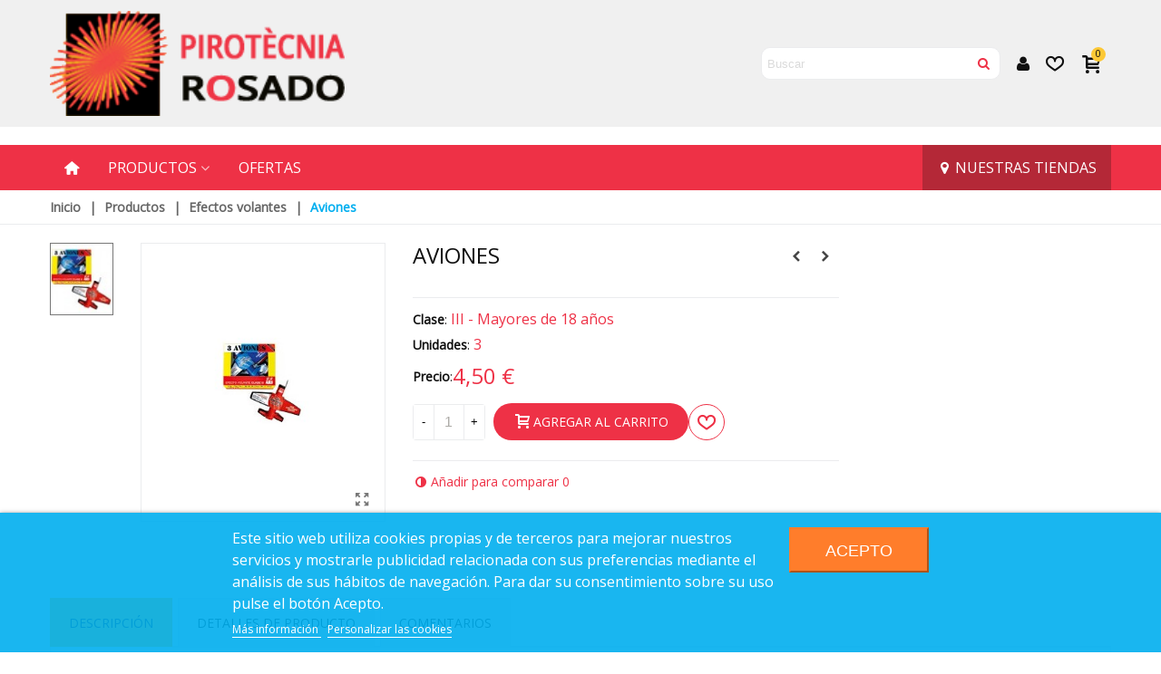

--- FILE ---
content_type: text/html; charset=utf-8
request_url: https://pirotecniarosado.com/efectos-volantes/aviones.html
body_size: 220105
content:
<!doctype html>
<html lang="es">

  <head>
	
	  
  <meta charset="utf-8">


  <meta http-equiv="x-ua-compatible" content="ie=edge">



  <title>Aviones</title>
  <meta name="description" content="Los Aviones realizan 3 distintos efectos: Color rojo y verde, paracaidas con luz, y trueno. Artículo Clase III, para mayores de 18 años.">
  <meta name="keywords" content="">
      <meta name="robots" content="index,follow"> 
        <link rel="canonical" href="https://pirotecniarosado.com/efectos-volantes/aviones.html">
    
                
  

<!--st begin -->

    <meta name="viewport" content="width=device-width, maximum-scale=1, initial-scale=1.0" />

    <meta property="og:type" content="product">
  <meta property="og:url" content="https://pirotecniarosado.com/efectos-volantes/aviones.html">
  <meta property="og:title" content="Aviones">
  <meta property="og:site_name" content="Pirotècnia Rosado">
  <meta property="og:description" content="Los Aviones realizan 3 distintos efectos: Color rojo y verde, paracaidas con luz, y trueno. Artículo Clase III, para mayores de 18 años.">
  <meta property="og:image" content="https://pirotecniarosado.com/260-medium_default/aviones.jpg">
  <meta property="og:image:width" content="370">
  <meta property="og:image:height" content="423">
  <meta property="og:image:alt" content="Aviones">
    <meta property="product:pretax_price:amount" content="4.5">
  <meta property="product:pretax_price:currency" content="EUR">
  <meta property="product:price:amount" content="4.5">
  <meta property="product:price:currency" content="EUR">
    
<!--st end -->

  <link rel="icon" type="image/vnd.microsoft.icon" href="https://pirotecniarosado.com/img/favicon-2.ico?1686295714">
  <link rel="shortcut icon" type="image/x-icon" href="https://pirotecniarosado.com/img/favicon-2.ico?1686295714">
  <!--st begin -->
    <link rel="apple-touch-icon" sizes="180x180" href="/upload/stthemeeditor/8de1a9ca7b36825a3a928becd4cf6a79.png?1668002511" />
      <link rel="icon" type="image/png" sizes="16x16" href="/upload/stthemeeditor/a8d9cb82be2e6b8d39ad460fa789b394.png?1668002511" />
      <link rel="icon" type="image/png" sizes="32x32" href="/upload/stthemeeditor/f9a40c69434fa6ca78b8dee0d5b28891.png?1668002511" />
      <link rel="manifest" href="/upload/stthemeeditor/2/site.webmanifest?1668002511">
        <meta name="msapplication-config" content="https://pirotecniarosado.com/upload/stthemeeditor/2/browserconfig.xml?1668002511">
      <meta name="theme-color" content="#21397F">
  
<!--st end -->

    <link rel="stylesheet" href="https://pirotecniarosado.com/themes/panda/assets/css/theme.css" media="all">
  <link rel="stylesheet" href="https://fonts.googleapis.com/css?family=Open+Sans|Vollkorn:regular" media="all">
  <link rel="stylesheet" href="https://pirotecniarosado.com/themes/panda/assets/css/responsive.css" media="all">
  <link rel="stylesheet" href="https://pirotecniarosado.com/themes/panda/assets/css/responsive-lg.css" media="all">
  <link rel="stylesheet" href="https://pirotecniarosado.com/themes/panda/assets/css/responsive-xl.css" media="all">
  <link rel="stylesheet" href="https://pirotecniarosado.com/themes/panda/assets/css/responsive-xl-max.css" media="all">
  <link rel="stylesheet" href="https://pirotecniarosado.com/modules/stthemeeditor/views/css/animate.min.css" media="all">
  <link rel="stylesheet" href="https://pirotecniarosado.com/modules/thpdfviewer/views/css/thpdfviewer.css" media="all">
  <link rel="stylesheet" href="https://pirotecniarosado.com/modules/sthoverimage/views/css/style.css" media="all">
  <link rel="stylesheet" href="https://pirotecniarosado.com/modules/stinstagram/views/css/stinstagram.css" media="all">
  <link rel="stylesheet" href="https://pirotecniarosado.com/modules/stcompare/views/css/front.css" media="all">
  <link rel="stylesheet" href="https://pirotecniarosado.com/modules/stproductcomments/views/css/stproductcomments.css" media="all">
  <link rel="stylesheet" href="https://pirotecniarosado.com/modules/customswipermenu//views/css/front.css" media="all">
  <link rel="stylesheet" href="https://pirotecniarosado.com/modules/whatsappchat/views/css/whatsapp.css" media="all">
  <link rel="stylesheet" href="https://pirotecniarosado.com/modules/whatsappchat/views/css/jBox.min.css" media="all">
  <link rel="stylesheet" href="https://pirotecniarosado.com/modules/lgcookieslaw/views/css/front.css" media="all">
  <link rel="stylesheet" href="https://pirotecniarosado.com/modules/lgcookieslaw/views/css/lgcookieslaw.css" media="all">
  <link rel="stylesheet" href="https://pirotecniarosado.com/js/jquery/ui/themes/base/minified/jquery-ui.min.css" media="all">
  <link rel="stylesheet" href="https://pirotecniarosado.com/js/jquery/ui/themes/base/minified/jquery.ui.theme.min.css" media="all">
  <link rel="stylesheet" href="https://pirotecniarosado.com/js/jquery/plugins/fancybox/jquery.fancybox.css" media="all">
  <link rel="stylesheet" href="https://pirotecniarosado.com/modules/stthemeeditor/views/css/customer-s2.css" media="all">
  <link rel="stylesheet" href="https://pirotecniarosado.com/themes/themechildhipercohete/assets/css/custom.css" media="all">






  

  <script>
        var addtocart_animation = 0;
        var cart_ajax = true;
        var click_on_header_cart = 0;
        var confirm_report_message = "\u00bfEst\u00e1 seguro de denunciar un abuso?";
        var dictRemoveFile = "Eliminar";
        var go_to_shopping_cart = 0;
        var hover_display_cp = 1;
        var lgcookieslaw_block = false;
        var lgcookieslaw_cookie_name = "__lglaw";
        var lgcookieslaw_position = "2";
        var lgcookieslaw_reload = false;
        var lgcookieslaw_session_time = "31536000";
        var prestashop = {"cart":{"products":[],"totals":{"total":{"type":"total","label":"Total","amount":0,"value":"0,00\u00a0\u20ac"},"total_including_tax":{"type":"total","label":"Total (impuestos incl.)","amount":0,"value":"0,00\u00a0\u20ac"},"total_excluding_tax":{"type":"total","label":"Total (impuestos excl.)","amount":0,"value":"0,00\u00a0\u20ac"}},"subtotals":{"products":{"type":"products","label":"Subtotal","amount":0,"value":"0,00\u00a0\u20ac"},"discounts":null,"shipping":{"type":"shipping","label":"Transporte","amount":0,"value":""},"tax":null},"products_count":0,"summary_string":"0 art\u00edculos","vouchers":{"allowed":1,"added":[]},"discounts":[],"minimalPurchase":0,"minimalPurchaseRequired":""},"currency":{"id":1,"name":"Euro","iso_code":"EUR","iso_code_num":"978","sign":"\u20ac"},"customer":{"lastname":null,"firstname":null,"email":null,"birthday":null,"newsletter":null,"newsletter_date_add":null,"optin":null,"website":null,"company":null,"siret":null,"ape":null,"is_logged":false,"gender":{"type":null,"name":null},"addresses":[]},"language":{"name":"Espa\u00f1ol (Spanish)","iso_code":"es","locale":"es-ES","language_code":"es","is_rtl":"0","date_format_lite":"d\/m\/Y","date_format_full":"d\/m\/Y H:i:s","id":1},"page":{"title":"","canonical":"https:\/\/pirotecniarosado.com\/efectos-volantes\/aviones.html","meta":{"title":"Aviones","description":"Los Aviones realizan 3 distintos efectos: Color rojo y verde, paracaidas con luz, y trueno. Art\u00edculo Clase III, para mayores de 18 a\u00f1os.","keywords":"","robots":"index"},"page_name":"product","body_classes":{"lang-es":true,"lang-rtl":false,"country-ES":true,"currency-EUR":true,"layout-full-width":true,"page-product":true,"tax-display-disabled":true,"product-id-260":true,"product-Aviones":true,"product-id-category-20":true,"product-id-manufacturer-0":true,"product-id-supplier-0":true,"product-available-for-order":true},"admin_notifications":[]},"shop":{"name":"Pirot\u00e8cnia Rosado","logo":"https:\/\/pirotecniarosado.com\/img\/logo-16680027182.jpg","stores_icon":"https:\/\/pirotecniarosado.com\/img\/logo_stores.png","favicon":"https:\/\/pirotecniarosado.com\/img\/favicon-2.ico"},"urls":{"base_url":"https:\/\/pirotecniarosado.com\/","current_url":"https:\/\/pirotecniarosado.com\/efectos-volantes\/aviones.html","shop_domain_url":"https:\/\/pirotecniarosado.com","img_ps_url":"https:\/\/pirotecniarosado.com\/img\/","img_cat_url":"https:\/\/pirotecniarosado.com\/img\/c\/","img_lang_url":"https:\/\/pirotecniarosado.com\/img\/l\/","img_prod_url":"https:\/\/pirotecniarosado.com\/img\/p\/","img_manu_url":"https:\/\/pirotecniarosado.com\/img\/m\/","img_sup_url":"https:\/\/pirotecniarosado.com\/img\/su\/","img_ship_url":"https:\/\/pirotecniarosado.com\/img\/s\/","img_store_url":"https:\/\/pirotecniarosado.com\/img\/st\/","img_col_url":"https:\/\/pirotecniarosado.com\/img\/co\/","img_url":"https:\/\/pirotecniarosado.com\/themes\/themechildhipercohete\/assets\/img\/","css_url":"https:\/\/pirotecniarosado.com\/themes\/themechildhipercohete\/assets\/css\/","js_url":"https:\/\/pirotecniarosado.com\/themes\/themechildhipercohete\/assets\/js\/","pic_url":"https:\/\/pirotecniarosado.com\/upload\/","pages":{"address":"https:\/\/pirotecniarosado.com\/direccion","addresses":"https:\/\/pirotecniarosado.com\/direcciones","authentication":"https:\/\/pirotecniarosado.com\/iniciar-sesion","cart":"https:\/\/pirotecniarosado.com\/carrito","category":"https:\/\/pirotecniarosado.com\/index.php?controller=category","cms":"https:\/\/pirotecniarosado.com\/index.php?controller=cms","contact":"https:\/\/pirotecniarosado.com\/contactenos","discount":"https:\/\/pirotecniarosado.com\/descuento","guest_tracking":"https:\/\/pirotecniarosado.com\/seguimiento-pedido-invitado","history":"https:\/\/pirotecniarosado.com\/historial-compra","identity":"https:\/\/pirotecniarosado.com\/datos-personales","index":"https:\/\/pirotecniarosado.com\/","my_account":"https:\/\/pirotecniarosado.com\/mi-cuenta","order_confirmation":"https:\/\/pirotecniarosado.com\/confirmacion-pedido","order_detail":"https:\/\/pirotecniarosado.com\/index.php?controller=order-detail","order_follow":"https:\/\/pirotecniarosado.com\/seguimiento-pedido","order":"https:\/\/pirotecniarosado.com\/pedido","order_return":"https:\/\/pirotecniarosado.com\/index.php?controller=order-return","order_slip":"https:\/\/pirotecniarosado.com\/facturas-abono","pagenotfound":"https:\/\/pirotecniarosado.com\/pagina-no-encontrada","password":"https:\/\/pirotecniarosado.com\/recuperar-contrasena","pdf_invoice":"https:\/\/pirotecniarosado.com\/index.php?controller=pdf-invoice","pdf_order_return":"https:\/\/pirotecniarosado.com\/index.php?controller=pdf-order-return","pdf_order_slip":"https:\/\/pirotecniarosado.com\/index.php?controller=pdf-order-slip","prices_drop":"https:\/\/pirotecniarosado.com\/ofertas-precio","product":"https:\/\/pirotecniarosado.com\/index.php?controller=product","search":"https:\/\/pirotecniarosado.com\/busqueda","sitemap":"https:\/\/pirotecniarosado.com\/mapa del sitio","stores":"https:\/\/pirotecniarosado.com\/tiendas","supplier":"https:\/\/pirotecniarosado.com\/proveedor","register":"https:\/\/pirotecniarosado.com\/iniciar-sesion?create_account=1","order_login":"https:\/\/pirotecniarosado.com\/pedido?login=1"},"alternative_langs":[],"theme_assets":"\/themes\/themechildhipercohete\/assets\/","actions":{"logout":"https:\/\/pirotecniarosado.com\/?mylogout="},"no_picture_image":{"bySize":{"cart_default":{"url":"https:\/\/pirotecniarosado.com\/img\/p\/es-default-cart_default.jpg","width":70,"height":80},"small_default":{"url":"https:\/\/pirotecniarosado.com\/img\/p\/es-default-small_default.jpg","width":105,"height":120},"cart_default_2x":{"url":"https:\/\/pirotecniarosado.com\/img\/p\/es-default-cart_default_2x.jpg","width":140,"height":160},"small_default_2x":{"url":"https:\/\/pirotecniarosado.com\/img\/p\/es-default-small_default_2x.jpg","width":210,"height":240},"home_default":{"url":"https:\/\/pirotecniarosado.com\/img\/p\/es-default-home_default.jpg","width":280,"height":320},"medium_default":{"url":"https:\/\/pirotecniarosado.com\/img\/p\/es-default-medium_default.jpg","width":370,"height":423},"home_default_2x":{"url":"https:\/\/pirotecniarosado.com\/img\/p\/es-default-home_default_2x.jpg","width":560,"height":640},"large_default":{"url":"https:\/\/pirotecniarosado.com\/img\/p\/es-default-large_default.jpg","width":700,"height":800},"medium_default_2x":{"url":"https:\/\/pirotecniarosado.com\/img\/p\/es-default-medium_default_2x.jpg","width":740,"height":846},"large_default_2x":{"url":"https:\/\/pirotecniarosado.com\/img\/p\/es-default-large_default_2x.jpg","width":1200,"height":1372},"superlarge_default":{"url":"https:\/\/pirotecniarosado.com\/img\/p\/es-default-superlarge_default.jpg","width":1200,"height":1372},"superlarge_default_2x":{"url":"https:\/\/pirotecniarosado.com\/img\/p\/es-default-superlarge_default_2x.jpg","width":1200,"height":1372}},"small":{"url":"https:\/\/pirotecniarosado.com\/img\/p\/es-default-cart_default.jpg","width":70,"height":80},"medium":{"url":"https:\/\/pirotecniarosado.com\/img\/p\/es-default-home_default_2x.jpg","width":560,"height":640},"large":{"url":"https:\/\/pirotecniarosado.com\/img\/p\/es-default-superlarge_default_2x.jpg","width":1200,"height":1372},"legend":""}},"configuration":{"display_taxes_label":false,"display_prices_tax_incl":true,"is_catalog":false,"show_prices":true,"opt_in":{"partner":false},"quantity_discount":{"type":"discount","label":"Descuento unitario"},"voucher_enabled":1,"return_enabled":0},"field_required":[],"breadcrumb":{"links":[{"title":"Inicio","url":"https:\/\/pirotecniarosado.com\/"},{"title":"Productos","url":"https:\/\/pirotecniarosado.com\/productos"},{"title":"Efectos volantes","url":"https:\/\/pirotecniarosado.com\/efectos-volantes"},{"title":"Aviones","url":"https:\/\/pirotecniarosado.com\/efectos-volantes\/aviones.html"}],"count":4},"link":{"protocol_link":"https:\/\/","protocol_content":"https:\/\/"},"time":1769960373,"static_token":"43ae14aae506814cfb569ff9557bff15","token":"d8a1af628680333e390dc9666cfcd7ee","debug":false};
        var prestashopFacebookAjaxController = "https:\/\/pirotecniarosado.com\/module\/ps_facebook\/Ajax";
        var quick_search_as = true;
        var quick_search_as_min = 1;
        var quick_search_as_size = 6;
        var st_cart_page_url = "\/\/pirotecniarosado.com\/carrito?action=show";
        var st_ins_getimgurl = "https:\/\/pirotecniarosado.com\/module\/stinstagram\/list";
        var st_maximum_already_message = "Ya tiene la cantidad m\u00e1xima disponible para este producto.";
        var st_myloved_url = "https:\/\/pirotecniarosado.com\/module\/stlovedproduct\/myloved";
        var st_pc_display_format = "#left \/ #max Caracteres restantes.";
        var st_pc_max = "500";
        var st_pc_max_images = "6";
        var st_refresh_url = "\/\/pirotecniarosado.com\/module\/stshoppingcart\/ajax";
        var stcompare = {"url":"https:\/\/pirotecniarosado.com\/module\/stcompare\/compare","ids":[]};
        var stlove_bos = [];
        var stlove_login = 0;
        var stlove_pros = [];
        var stproductcomments_controller_url = "https:\/\/pirotecniarosado.com\/module\/stproductcomments\/default?secure_key=5519526cd2739e8299841245be76ced2";
        var stproductcomments_url = "https:\/\/pirotecniarosado.com\/module\/stproductcomments\/default";
        var sttheme = {"cookie_domain":"pirotecniarosado.com","cookie_path":"\/","drop_down":0,"magnificpopup_tprev":"Anterior","magnificpopup_tnext":"Siguiente","magnificpopup_tcounter":"%curr% del %total%","is_rtl":0,"is_mobile_device":false,"gallery_image_type":"medium_default","thumb_image_type":"cart_default","responsive_max":1,"fullwidth":0,"responsive":"1","product_view_swither":"1","infinite_scroll":"1","cate_pro_lazy":"1","sticky_column":"","filter_position":"","sticky_option":3,"product_thumbnails":"1","pro_thumnbs_per_fw":"2","pro_thumnbs_per_xxl":"1","pro_thumnbs_per_xl":"1","pro_thumnbs_per_lg":"1","pro_thumnbs_per_md":"3","pro_thumnbs_per_sm":"2","pro_thumnbs_per_xs":"1","pro_kk_per_fw":"1","pro_kk_per_xxl":"1","pro_kk_per_xl":"1","pro_kk_per_lg":"1","pro_kk_per_md":"1","pro_kk_per_sm":"1","pro_kk_per_xs":"1","categories_per_fw":"7","categories_per_xxl":"6","categories_per_xl":"5","categories_per_lg":"5","categories_per_md":"4","categories_per_sm":"3","categories_per_xs":"2","enable_zoom":2,"enable_thickbox":1,"retina":"1","sticky_mobile_header":"2","sticky_mobile_header_height":"0","use_mobile_header":"1","pro_image_column_md":"4","submemus_animation":0,"submemus_action":0,"pro_quantity_input":"0","popup_vertical_fit":"0","pro_tm_slider":"0","pro_tm_slider_cate":"0","buy_now":"0","lazyload_main_gallery":"0","product_views":"0"};
        var wrongemailaddress_stnewsletter = "Direcci\u00f3n de correo electr\u00f3nico inv\u00e1lida";
      </script>



 <!-- displayAfterTitleTag -->
  <script data-keepinline="true">
    var ajaxGetProductUrl = '//pirotecniarosado.com/module/cdc_googletagmanager/async';
    var ajaxShippingEvent = 1;
    var ajaxPaymentEvent = 1;

/* datalayer */
dataLayer = window.dataLayer || [];
    let cdcDatalayer = {"pageCategory":"product","event":"view_item","ecommerce":{"currency":"EUR","items":[{"item_name":"Aviones","item_id":"260","price":"4.5","price_tax_exc":"4.5","item_category":"Productos","item_category2":"Efectos volantes","quantity":1}],"value":"4.5"}};
    dataLayer.push(cdcDatalayer);

/* call to GTM Tag */
(function(w,d,s,l,i){w[l]=w[l]||[];w[l].push({'gtm.start':
new Date().getTime(),event:'gtm.js'});var f=d.getElementsByTagName(s)[0],
j=d.createElement(s),dl=l!='dataLayer'?'&l='+l:'';j.async=true;j.src=
'https://www.googletagmanager.com/gtm.js?id='+i+dl;f.parentNode.insertBefore(j,f);
})(window,document,'script','dataLayer','GTM-WB749S9');

/* async call to avoid cache system for dynamic data */
dataLayer.push({
  'event': 'datalayer_ready'
});
</script>

<!--st end -->

  <style>#st_header .search_widget_block{width:280px;}#st_header .search_widget_form_inner.input-group-with-border{border-radius:10px;}#st_header .search_widget_form_inner.input-group-with-border .form-control{border-top-left-radius:10px;border-bottom-left-radius:10px;}.is_rtl #st_header .search_widget_form_inner.input-group-with-border .form-control{border-radius:10px;border-top-left-radius:0;border-bottom-left-radius:0;}#st_header .search_widget_btn{border-top-right-radius:10px;border-bottom-right-radius:10px;}</style>
<style>
#st_mega_menu_wrap #st_ma_29,#st_mega_menu_column_block #st_ma_29{background-color:#B42837;}#st_mega_menu_wrap #st_ma_30,#st_mega_menu_column_block #st_ma_30{background-color:#0092C9;}#st_mega_menu_wrap #st_ma_47,#st_mega_menu_column_block #st_ma_47{background-color:#0092C9;}
</style>
<style>#st_swiper_1 {height:450px;min-height:450px;}#st_swiper_1 .swiper-pagination-bullet-active, #st_swiper_1 .swiper-pagination-progress .swiper-pagination-progressbar{background-color:#ffffff;}#st_swiper_1 .swiper-pagination-st-round .swiper-pagination-bullet.swiper-pagination-bullet-active{background-color:#ffffff;border-color:#ffffff;}#st_swiper_1 .swiper-pagination-st-round .swiper-pagination-bullet.swiper-pagination-bullet-active span{background-color:#ffffff;}#st_swiper_3 .swiper-pagination-bullet-active, #st_swiper_3 .swiper-pagination-progress .swiper-pagination-progressbar{background-color:#ffffff;}#st_swiper_3 .swiper-pagination-st-round .swiper-pagination-bullet.swiper-pagination-bullet-active{background-color:#ffffff;border-color:#ffffff;}#st_swiper_3 .swiper-pagination-st-round .swiper-pagination-bullet.swiper-pagination-bullet-active span{background-color:#ffffff;}#st_swiper_4 .swiper-pagination-bullet-active, #st_swiper_4 .swiper-pagination-progress .swiper-pagination-progressbar{background-color:#ffffff;}#st_swiper_4 .swiper-pagination-st-round .swiper-pagination-bullet.swiper-pagination-bullet-active{background-color:#ffffff;border-color:#ffffff;}#st_swiper_4 .swiper-pagination-st-round .swiper-pagination-bullet.swiper-pagination-bullet-active span{background-color:#ffffff;}#st_swiper_5 .swiper-pagination-bullet-active, #st_swiper_5 .swiper-pagination-progress .swiper-pagination-progressbar{background-color:#ffffff;}#st_swiper_5 .swiper-pagination-st-round .swiper-pagination-bullet.swiper-pagination-bullet-active{background-color:#ffffff;border-color:#ffffff;}#st_swiper_5 .swiper-pagination-st-round .swiper-pagination-bullet.swiper-pagination-bullet-active span{background-color:#ffffff;}</style>
<style>#steasy_column_5{padding-top: 0px;}#steasy_column_5{padding-bottom: 0px;}#steasy_column_6{padding-top: 0px;}#steasy_column_6{padding-bottom: 0px;}#steasy_column_14{padding-top: 0px;}#steasy_column_14{padding-bottom: 0px;}#steasy_column_15{padding-top: 0px;}#steasy_column_15{padding-bottom: 0px;}#easycontent_container_11 {background-color:#f1f1f1;}#easycontent_container_11 {padding-top:20px;}#steasy_column_18{padding-top: 0px;}#steasy_column_18{padding-bottom: 20px;}#steasy_column_19{padding-top: 0px;}#steasy_column_19{padding-bottom: 0px;}#steasy_column_20{padding-top: 0px;}#steasy_column_20{padding-bottom: 0px;}#steasy_column_21{padding-top: 0px;}#steasy_column_21{padding-bottom: 0px;}#steasy_column_25{padding-top: 0px;}#steasy_column_25{padding-bottom: 0px;}#steasy_column_26{padding-top: 0px;}#steasy_column_26{padding-bottom: 0px;}#steasy_column_27{padding-top: 0px;}#steasy_column_27{padding-bottom: 0px;}#steasy_column_28{padding-top: 0px;}#steasy_column_28{padding-bottom: 0px;}#easycontent_container_15 {background-color:#f1f1f1;}#easycontent_container_15 {padding-top:20px;}#steasy_column_29{padding-top: 0px;}#steasy_column_29{padding-bottom: 20px;}#steasy_column_30{padding-top: 0px;}#steasy_column_30{padding-bottom: 0px;}#steasy_column_31{padding-top: 0px;}#steasy_column_31{padding-bottom: 0px;}#steasy_column_32{padding-top: 0px;}#steasy_column_32{padding-bottom: 0px;}#steasy_column_37{padding-top: 0px;}#steasy_column_37{padding-bottom: 0px;}#steasy_column_38 .st_map_block{height: 300px;}#steasy_column_41{padding-top: 0px;}#steasy_column_41{padding-bottom: 0px;}#easycontent_container_23 {background-color:#f1f1f1;}#easycontent_container_23 {padding-top:20px;}#steasy_column_48{padding-top: 0px;}#steasy_column_48{padding-bottom: 20px;}#steasy_column_49{padding-top: 0px;}#steasy_column_49{padding-bottom: 0px;}#steasy_column_50{padding-top: 0px;}#steasy_column_50{padding-bottom: 0px;}#steasy_column_51{padding-top: 0px;}#steasy_column_51{padding-bottom: 0px;}#steasy_column_53{padding-top: 0px;}#steasy_column_53{padding-bottom: 0px;}#steasy_column_54{padding-top: 0px;}#steasy_column_54{padding-bottom: 0px;}#steasy_column_55{padding-top: 0px;}#steasy_column_55{padding-bottom: 0px;}#steasy_column_56{padding-top: 0px;}#steasy_column_56{padding-bottom: 0px;}#easycontent_container_27 {background-color:#00AEEF;}#easycontent_container_27 .title_block_inner{color:#ffffff;}#easycontent_container_27 .title_block,#easycontent_container_27 .title_block_inner{border-bottom-width:0px;}#easycontent_container_27 .title_block_inner{margin-bottom:0px;}#easycontent_container_27 {padding-top:30px;}#easycontent_container_27 {padding-bottom:30px;}#easycontent_container_27 {margin-top:0px;}#easycontent_container_27 {margin-bottom:0px;}#steasy_column_59{padding-top: 0px;}#steasy_column_59{padding-bottom: 0px;}#steasy_column_60{padding-top: 0px;}#steasy_column_60{padding-bottom: 0px;}#steasy_element_63.sttext_block{color: #ffffff;}#steasy_column_61{padding-top: 0px;}#steasy_column_61{padding-bottom: 0px;}#steasy_element_64.sttext_block{color: #ffffff;}#steasy_element_65.sttext_block{color: #ffffff;}#steasy_column_65{padding-top: 0px;}#steasy_column_65{padding-bottom: 0px;}#steasy_element_67 .sttext_banner_first_btn{color: #00AEEF;}#steasy_element_67 .sttext_banner_first_btn{background-color: #ffffff;border-color: #ffffff;}</style>
<style>.st_banner_block_1 .st_image_layered_description, a.st_banner_block_1 , .st_banner_block_1 .st_image_layered_description a{color:#ffffff;} .st_banner_block_1 .separater{border-color:#ffffff;}.st_banner_block_2 .st_image_layered_description, a.st_banner_block_2 , .st_banner_block_2 .st_image_layered_description a{color:#ffffff;} .st_banner_block_2 .separater{border-color:#ffffff;}.st_banner_block_5 .st_image_layered_description, a.st_banner_block_5 , .st_banner_block_5 .st_image_layered_description a{color:#ffffff;} .st_banner_block_5 .separater{border-color:#ffffff;}.st_banner_block_8 .st_image_layered_description, a.st_banner_block_8 , .st_banner_block_8 .st_image_layered_description a{color:#ffffff;} .st_banner_block_8 .separater{border-color:#ffffff;}.st_banner_block_9 .st_image_layered_description, a.st_banner_block_9 , .st_banner_block_9 .st_image_layered_description a{color:#ffffff;} .st_banner_block_9 .separater{border-color:#ffffff;}.st_banner_block_10 .st_image_layered_description, a.st_banner_block_10 , .st_banner_block_10 .st_image_layered_description a{color:#ffffff;} .st_banner_block_10 .separater{border-color:#ffffff;}.st_banner_block_11 .st_image_layered_description, a.st_banner_block_11 , .st_banner_block_11 .st_image_layered_description a{color:#ffffff;} .st_banner_block_11 .separater{border-color:#ffffff;}.st_banner_block_12 .st_image_layered_description, a.st_banner_block_12 , .st_banner_block_12 .st_image_layered_description a{color:#ffffff;} .st_banner_block_12 .separater{border-color:#ffffff;}#banner_container_16 {padding-top:0px;}#banner_container_16 {padding-bottom:0px;}#banner_container_16 {margin-top:20px;}#banner_container_17 {padding-top:0px;}#banner_container_17 {padding-bottom:0px;}#banner_container_17 {margin-top:20px;}#banner_container_18 {padding-top:0px;}#banner_container_18 {padding-bottom:0px;}</style>
<style>#st_news_letter_container_1 {background-color:#21397F;}#st_news_letter_1{color:#ffffff;}#st_news_letter_1 .st_news_letter_form_inner{max-width:258px;}#st_news_letter_1 .st_news_letter_input{height:35px;}#st_news_letter_1 .st_news_letter_input{color:#101010;}#st_news_letter_1 .st_news_letter_input{background-color:#EBECEE;}#st_news_letter_1 .st_news_letter_submit{color:#ffffff;}#st_news_letter_1 .st_news_letter_submit{background-color:#21397F;}#st_news_letter_1 .st_news_letter_box{padding-top:20px;}#st_news_letter_1 .st_news_letter_box{padding-bottom:20px;}#st_news_letter_1 .st_news_letter_box{padding-right:5%;}#st_news_letter_1 .st_news_letter_box{padding-left:5%;}#st_news_letter_container_2 {background-color:#ffffff;}#st_news_letter_2 .st_news_letter_form_inner{max-width:221px;}#st_news_letter_2 .st_news_letter_submit{color:#ffffff;}#st_news_letter_2 .st_news_letter_submit{background-color:#EE3146;}#st_news_letter_2 .st_news_letter_box{padding-top:20px;}#st_news_letter_2 .st_news_letter_box{padding-bottom:20px;}#st_news_letter_2 .st_news_letter_box{padding-right:5%;}#st_news_letter_2 .st_news_letter_box{padding-left:5%;}#st_news_letter_container_3 {background-color:#21397F;}#st_news_letter_3{color:#ffffff;}#st_news_letter_3 .st_news_letter_form_inner{max-width:258px;}#st_news_letter_3 .st_news_letter_input{height:35px;}#st_news_letter_3 .st_news_letter_input{color:#101010;}#st_news_letter_3 .st_news_letter_input{background-color:#EBECEE;}#st_news_letter_3 .st_news_letter_submit{color:#ffffff;}#st_news_letter_3 .st_news_letter_submit{background-color:#21397F;}#st_news_letter_3 .st_news_letter_box{padding-top:20px;}#st_news_letter_3 .st_news_letter_box{padding-bottom:20px;}#st_news_letter_3 .st_news_letter_box{padding-right:5%;}#st_news_letter_3 .st_news_letter_box{padding-left:5%;}</style>
<style>.countdown_timer.countdown_style_0 .countdown_wrap_inner div{padding-top:11px;padding-bottom:11px;}.countdown_timer.countdown_style_0 .countdown_wrap_inner div span{height:22px;line-height:22px;}.countdown_timer.countdown_style_0 .countdown_wrap_inner div{border-right:none;}.countdown_name{display:none;}</style>
<script>
//<![CDATA[

var s_countdown_all = 0;
var s_countdown_id_products = []; 
var s_countdown_style = 0; 
var s_countdown_lang = new Array();
s_countdown_lang['day'] = "día";
s_countdown_lang['days'] = "días";
s_countdown_lang['hrs'] = "horas";
s_countdown_lang['min'] = "min";
s_countdown_lang['sec'] = "segundo";

//]]>
</script>
<script>
//<![CDATA[
var ins_follow = "Síganos";
var ins_posts = "Contenido";
var ins_followers = "Seguidores";
var ins_following = "Seguiendo";
var stinstagram_view_in_ins = "Vistazo en Instagram";
var stinstagram_view_larger = "Haz un vistazo grande";
var st_timeago_suffixAgo= "hace";
var st_timeago_suffixFromNow= "a partir de ahora";
var st_timeago_inPast= "cualquier momento ahora";
var st_timeago_seconds= "menos de un minuto";
var st_timeago_minute= "alrededor de un minuto";
var st_timeago_minutes= "#d minutos";
var st_timeago_hour= "alrededor de una hora";
var st_timeago_hours= "aproximadamente #d horas";
var st_timeago_day= "un día";
var st_timeago_days= "#d días";
var st_timeago_month= "alrededor de un mes";
var st_timeago_months= "#d meses";
var st_timeago_year= "alrededor de un año";
var st_timeago_years= "#d años";
var st_timeago_years= "#d años";
var ins_previous= "Anterior";
var ins_next= "Siguiente";

var instagram_block_array={'profile':[],'feed':[]};

//]]>
</script><style>.add_to_love.layer_btn{right:10px;}.add_to_love.layer_btn{top:10px;}.add_to_love.layer_btn{font-size:20px;}.love_product .btn_text{display:none;}.love_product i{font-size:20px;}.loved_link.top_bar_item .header_icon_btn_icon i{font-size:20px;}</style>
<style>#st_notification_1 {padding-top:4px;padding-bottom:4px;}#st_notification_1 {padding-left:6px;padding-right:6px;}#st_notification_1 .style_content, #st_notification_1 .style_content a{color:#999999;}#st_notification_1 .st_notification_close_inline{color:#999999;}#st_notification_1 .style_content a:hover{color:#E54D26;}#st_notification_1 {background:rgba(51,51,51,1);}#st_notification_1 .style_content .notification_buttons .btn{color:#ffffff;}#st_notification_1 .style_content .notification_buttons .btn{border-color:#ffffff;}#st_notification_1 .style_content .notification_buttons .btn:hover{color:#444444;}#st_notification_1 .style_content .notification_buttons .btn:hover{border-color:#ffffff;}#st_notification_1 .style_content .notification_buttons .btn{-webkit-box-shadow: inset 0 0 0 0 #ffffff; box-shadow: inset 0 0 0 0 #ffffff;}#st_notification_1 .style_content .notification_buttons .btn:hover{-webkit-box-shadow: inset 300px 0 0 0 #ffffff; box-shadow: inset 300px 0 0 0 #ffffff;background-color:transparent;}</style>
<style> .breadcrumb_spacing{height:20px;} #page_banner_container_1 .breadcrumb_nav{font-size: 14px;} #page_banner_container_1 .style_content{font-size: 14px;} #page_banner_container_1 .breadcrumb_nav, #page_banner_container_1 .breadcrumb_nav a{color: #00AEEF;} #page_banner_container_1 .style_content, #page_banner_container_1 .style_content a{color: #00AEEF;} #page_banner_container_1 .breadcrumb_nav a{color: #666666;} #page_banner_container_1 .style_content a{color: #666666;} #page_banner_container_1 .breadcrumb_nav a:hover{color: #21397F;} #page_banner_container_1 .style_content a:hover{color: #21397F;} #page_banner_container_1 {background-color: #ffffff;} #page_banner_container_1 {border-color: #EBECEE;} #page_banner_container_1 {border-top-width: 0px;} #page_banner_container_1 {border-bottom-width: 1px;} #page_banner_container_1 {padding-top: 8px;} #page_banner_container_1 {padding-bottom: 8px;} #page_banner_container_1 {margin-top:0px;}</style>
<style>.pc_slider_block_container .nav-tabs .nav-link{color: #101010;}.pc_slider_block_container .nav-tabs .nav-link:hover, .pc_slider_block_container .nav-tabs .nav-link.active{color: #101010;}.pc_slider_block_container .nav-tabs .nav-link{background-color: #F5F5F5;}.pc_slider_block_container .nav-tabs .nav-link:hover, .pc_slider_block_container .nav-tabs .nav-link.active{background-color: #F5F5F5;}.pc_slider_block_container .sttab_2_3 .nav-tabs{border-bottom-color: #ffffff;}.pc_slider_block_container .sttab_2_3 .nav-link{border-bottom-color: #ffffff;}.pc_slider_block_container .sttab_2_3 .nav-link:hover, .pc_slider_block_container .sttab_2_3 .nav-link.active, .pc_slider_block_container .sttab_2_3 .nav-link:focus{border-bottom-color: #EE3146;}</style>
<style>.strelatedproducts_container.products_container .title_block_inner{font-size:25px;}.strelatedproducts_container.products_container .title_block_inner{color:#666666;}.strelatedproducts_container.products_container .title_style_0,.strelatedproducts_container.products_container .title_style_0 .title_block_inner{border-bottom-width:1px;}.strelatedproducts_container.products_container .title_style_0 .title_block_inner{margin-bottom:-1px;}.strelatedproducts_container.products_container .title_style_1 .flex_child, .strelatedproducts_container.products_container .title_style_3 .flex_child{border-bottom-width:1px;}.strelatedproducts_container.products_container .title_style_2 .flex_child{border-bottom-width:1px;border-top-width:1px;}.strelatedproducts_container.products_container .title_style_0, .strelatedproducts_container.products_container .title_style_1 .flex_child, .strelatedproducts_container.products_container .title_style_2 .flex_child, .strelatedproducts_container.products_container .title_style_3 .flex_child{border-bottom-color: #666666;}.strelatedproducts_container.products_container .title_style_2 .flex_child{border-top-color: #666666;}</style>
<style>#rightbar_8.mobile_bar_item{color:#101010}#side_stmobilemenu{right: 0; left: auto; border-left-width: 4px;border-right-width: 0;}.is_rtl #side_stmobilemenu{left: 0; right: auto;border-left-width:0;border-right-width: 4px;}#side_stmobilemenu .st-menu-header .close_right_side{left: 4px; right: auto;}.is_rtl #side_stmobilemenu .st-menu-header .close_right_side{left: auto; right: 4px;}#rightbar_9.mobile_bar_item{color:#101010}#side_search{right: 0; left: auto; border-left-width: 4px;border-right-width: 0;}.is_rtl #side_search{left: 0; right: auto;border-left-width:0;border-right-width: 4px;}#side_search .st-menu-header .close_right_side{left: 4px; right: auto;}.is_rtl #side_search .st-menu-header .close_right_side{left: auto; right: 4px;}#rightbar_10.mobile_bar_item{color:#101010}#side_mobile_nav{right: 0; left: auto; border-left-width: 4px;border-right-width: 0;}.is_rtl #side_mobile_nav{left: 0; right: auto;border-left-width:0;border-right-width: 4px;}#side_mobile_nav .st-menu-header .close_right_side{left: 4px; right: auto;}.is_rtl #side_mobile_nav .st-menu-header .close_right_side{left: auto; right: 4px;}#rightbar_11.mobile_bar_item{color:#101010}#side_products_cart{right: 0; left: auto; border-left-width: 4px;border-right-width: 0;}.is_rtl #side_products_cart{left: 0; right: auto;border-left-width:0;border-right-width: 4px;}#side_products_cart .st-menu-header .close_right_side{left: 4px; right: auto;}.is_rtl #side_products_cart .st-menu-header .close_right_side{left: auto; right: 4px;}#rightbar{-webkit-flex-grow: 0; -moz-flex-grow: 0; flex-grow: 0; -ms-flex-positive: 0;}#leftbar{-webkit-flex-grow: 0; -moz-flex-grow: 0; flex-grow: 0; -ms-flex-positive: 0;}.st-menu{bottom:0;}#body_wrapper{padding-bottom: 0;}.mobile_device.use_mobile_header .st-menu{bottom:0;}.mobile_device.use_mobile_header #body_wrapper{padding-bottom: 0;}@media only screen and (max-width: 991px) {.layout-left-column.slide_lr_column .st-menu,.layout-right-column.slide_lr_column .st-menu,.layout-both-columns.slide_lr_column .st-menu{bottom:50px;}.layout-left-column.slide_lr_column #body_wrapper,.layout-right-column.slide_lr_column #body_wrapper,.layout-both-columns.slide_lr_column #body_wrapper{padding-bottom: 50px;}}@media only screen and (max-width: 991px) {.mobile_device.use_mobile_header.layout-left-column.slide_lr_column .st-menu,.mobile_device.use_mobile_header.layout-right-column.slide_lr_column .st-menu,.mobile_device.use_mobile_header.layout-both-columns.slide_lr_column .st-menu{bottom:50px;}.mobile_device.use_mobile_header.layout-left-column.slide_lr_column #body_wrapper,.mobile_device.use_mobile_header.layout-right-column.slide_lr_column #body_wrapper,.mobile_device.use_mobile_header.layout-both-columns.slide_lr_column #body_wrapper{padding-bottom: 50px;}}#rightbar{top:auto; bottom:0%;}#leftbar{top:auto; bottom:0%;}</style>
<style>.st_sticker_2{border-color:#999999;}.st_sticker_2{border-width:2px;}.st_sticker_2{font-weight:normal;}.st_sticker_2{right:0px;}.st_sticker_2{top:0px;}.st_sticker_3{color:#ffffff;}.st_sticker_3{background:rgba(255,125,43,0);}.st_sticker_3{border-width:0px;}.st_sticker_3{font-weight:normal;}.st_sticker_1{color:#101010;}.st_sticker_1{background:rgba(255,125,43,1);}.st_sticker_1{border-color:#999999;}.st_sticker_1{border-width:0px;}.st_sticker_1{font-weight:normal;}.st_sticker_1{left:0px;}.st_sticker_1{top:0px;}</style>

<style>
    .c-links .open_cat {
            background-color: #ff4208;
        border-color: #ff4208;
                color: #ffffff;
                border-radius: 5px;
        }
    .c-links .open_cat:hover {
            background-color: #ffffff;
        border-color: #ffffff;
                color: #ff4208;
        }
    .c-links .download_cat {
            background-color: #000000;
        border-color: #000000;
                color: #ffffff;
                border-radius: 5px;
            margin-top: 10px;
    }
    .c-links .download_cat:hover {
            background-color: #ffffff;
        border-color: #ffffff;
                color: #000000;
        }
    .c-title {
            color: #000000;
                font-size: 16px;
                font-weight: 600;
        }
    #catalogue_modal .modal-dialog {
            max-width: 800px;
        }
    </style>



	
  </head>
  <body id="product" class="shop-id-2 product lang-es country-es currency-eur layout-full-width page-product tax-display-disabled product-id-260 product-aviones product-id-category-20 product-id-manufacturer-0 product-id-supplier-0 product-available-for-order   lang_es  dropdown_menu_event_0
   desktop_device  slide_lr_column        is_logged_0 	 hide-left-column hide-right-column 
  ">	
      <!-- Google Tag Manager (noscript) -->
<noscript><iframe src="https://www.googletagmanager.com/ns.html?id=GTM-WB749S9"
height="0" width="0" style="display:none;visibility:hidden"></iframe></noscript>
<!-- End Google Tag Manager (noscript) -->

    
	<div id="st-container" class="st-container st-effect-0">
	  <div class="st-pusher">
		<div class="st-content"><!-- this is the wrapper for the content -->
		  <div class="st-content-inner">
	<!-- off-canvas-end -->

	<main id="body_wrapper">
	  <div id="page_wrapper" class="">
	  
			  
	  <div class="header-container   header_sticky_option_3">
	  <header id="st_header" class="animated fast">
		
		  
    

        

  <section id="mobile_bar" class="animated fast">
    <div class="container">
      <div id="mobile_bar_top" class="flex_container">
                  <div id="mobile_bar_left">
            <div class="flex_container">
            	                
            </div>
          </div>
          <div id="mobile_bar_center" class="flex_child">
            <div class="flex_container  flex_center ">            	                            <a class="mobile_logo" href="https://pirotecniarosado.com/" title="Pirotècnia Rosado">
              <img class="logo" src="https://pirotecniarosado.com/img/logo-16680027182.jpg"  alt="Pirotècnia Rosado" width="326" height="140"/>
            </a>
        
              	              
            </div>
          </div>
          <div id="mobile_bar_right">
            <div class="flex_container">	<!-- MODULE st stsidebar -->
	<a id="rightbar_8"  href="javascript:;" class="mobile_bar_tri  menu_mobile_bar_tri mobile_bar_item  " data-name="side_stmobilemenu" data-direction="open_bar_right" rel="nofollow" title="Menú">
	    <i class="fto-menu-1 fs_xl"></i>
	    <span class="mobile_bar_tri_text">Menú</span>
	</a>
		<a id="rightbar_9" data-name="side_search" data-direction="open_bar_right"  href="javascript:;" class="mobile_bar_tri  search_mobile_bar_tri mobile_bar_item" rel="nofollow" title="Buscar">
	    <i class="fto-search-2 fs_xl"></i>
	    <span class="mobile_bar_tri_text">Buscar</span>
	</a>
		<a id="rightbar_10"  href="javascript:;" class="mobile_bar_tri  customer_mobile_bar_tri mobile_bar_item" data-name="side_mobile_nav" data-direction="open_bar_right" rel="nofollow" title="Ajustes">
	    <i class="fto-user fs_xl"></i>
	    <span class="mobile_bar_tri_text">Ajustes</span>
	</a>
	<a id="rightbar_11" rel="nofollow" title="Ver mi carrito de compra"  href="javascript:;" class="mobile_bar_tri  cart_mobile_bar_tri mobile_bar_item shopping_cart_style_2" data-name="side_products_cart" data-direction="open_bar_right">
		<div class="ajax_cart_bag">
			<span class="ajax_cart_quantity amount_circle ">0</span>
			<span class="ajax_cart_bg_handle"></span>
			<i class="fto-glyph icon_btn  fs_xl"></i>
		</div>
		<span class="mobile_bar_tri_text">Carro</span>
	</a>
<!-- /MODULE st stsidebar -->
</div>
          </div>
      </div>
      <div id="mobile_bar_bottom" class="flex_container">
        <div class="row custom-swiper-scroll">
                                                                                    <a href="/12-ofertas" id="category-menu-12"
                class="link-mobile-custom ">Ofertas</a>
                                            <a href="/21-baterias" id="category-menu-21"
                class="link-mobile-custom ">Baterias</a>
                                                                                                                    <a href="/19-cohetes" id="category-menu-19"
                class="link-mobile-custom ">Cohetes</a>
                                                                                <a href="/14-petardos" id="category-menu-14"
                class="link-mobile-custom ">Petardos / Truenos</a>
                                    </div>

      </div>
    </div>
  </section>


    <div id="header_primary" class="">
    <div class="wide_container_box wide_container">
      <div id="header_primary_container" class="container">
        <div id="header_primary_row" class="flex_container  logo_left ">
                                  <div id="header_left" class="">
            <div class="flex_container header_box  flex_left ">
                                        <div class="logo_box">
          <div class="slogan_horizon">
            <a class="shop_logo" href="https://pirotecniarosado.com/" title="Pirotècnia Rosado">
                <img class="logo" src="https://pirotecniarosado.com/img/logo-16680027182.jpg"  alt="Pirotècnia Rosado" width="326" height="140"/>
            </a>
                      </div>
                  </div>
        
                                        </div>
          </div>
            <div id="header_center" class="">
              <div class="flex_container header_box  flex_center ">
                                          </div>
            </div>
          <div id="header_right" class="">
            <div id="header_right_top" class="flex_container header_box  flex_right ">
                <!-- MODULE st stsearchbar -->
<div class="search_widget_block  stsearchbar_builder top_bar_item ">
<div class="search_widget" data-search-controller-url="//pirotecniarosado.com/busqueda">
	<form method="get" action="//pirotecniarosado.com/busqueda" class="search_widget_form">
		<input type="hidden" name="controller" value="search">
		<div class="search_widget_form_inner input-group round_item js-parent-focus input-group-with-border">
	      <input type="text" class="form-control search_widget_text js-child-focus" name="s" value="" placeholder="Buscar">
	      <span class="input-group-btn">
	        <button class="btn btn-search btn-no-padding btn-spin search_widget_btn link_color icon_btn" type="submit"><i class="fto-search-1"></i></button>
	      </span>
	    </div>

	</form>
	<div class="search_results  search_show_img  search_show_name  search_show_price "></div>
	<a href="javascript:;" title="Más productos." rel="nofollow" class="display_none search_more_products go">Haga clic para más productos.</a>
	<div class="display_none search_no_products">No se encontraron productos.</div>
</div>
</div>
<!-- /MODULE st stsearchbar -->
<!-- MODULE st stcustomersignin -->
						<a class="login top_bar_item header_icon_btn_2" href="https://pirotecniarosado.com/mi-cuenta" rel="nofollow" title="Acceda a su cuenta de cliente"><span class="header_item"><span class="header_icon_btn_icon header_v_align_m "><i class="fto-user icon_btn fs_big"></i></span></span></a>
		<!-- /MODULE st stcustomersignin --><!-- MODULE st stlovedproduct -->
<a href="https://pirotecniarosado.com/module/stlovedproduct/myloved" title="Lista de deseados" class="loved_link top_bar_item header_icon_btn_2" rel="nofollow"><span class="header_item"><span class="header_icon_btn_icon header_v_align_m "><i class="fto-heart-4 icon_btn fs_big"></i></span><span class="products_loved_nbr amount_inline mar_l4"></span></span></a>
<!-- /MODULE st stlovedproduct --><!-- MODULE st stshoppingcart -->
<div class="blockcart dropdown_wrap top_bar_item shopping_cart_style_2  clearfix" data-refresh-url="//pirotecniarosado.com/module/stshoppingcart/ajax"><a href="//pirotecniarosado.com/carrito?action=show" title="Ver mi carrito de compra" rel="nofollow" class="st_shopping_cart dropdown_tri header_item " data-name="side_products_cart" data-direction="open_bar_right"><span class="header_icon_btn_icon header_v_align_m  mar_r4 "><i class="fto-glyph icon_btn"></i><span class="ajax_cart_quantity amount_circle ">0</span></span><span class="header_icon_btn_text header_v_align_m"></span></a><div class="dropdown_list cart_body  no_show_empty "><div class="dropdown_box">      <div class="shoppingcart-list">
                        <div class="cart_empty">Su carrito de compras está vacío.</div>
          </div></div></div></div><!-- /MODULE st stshoppingcart -->
            </div>
                <div id="header_right_bottom" class="flex_container header_box  flex_right ">
                                </div>
          </div>
        </div>
      </div>
    </div>
  </div>
    <div class="nav_full_container "></div>


  <div id="easymenu_container" class="easymenu_bar"></div>
              <section id="top_extra" class="main_menu_has_widgets_0">
      <div class="">
      <div class="st_mega_menu_container animated fast">
      <div class="container">
        <div id="top_extra_container" class="flex_container ">
            	<!-- MODULE st stmegamenu -->
	<nav id="st_mega_menu_wrap" class="">
		<ul class="st_mega_menu clearfix mu_level_0">
								<li id="st_menu_11" class="ml_level_0 m_alignment_0">
			<a id="st_ma_11" href="https://pirotecniarosado.com/" class="ma_level_0 ma_icon" title=""><i class="fto-home"></i></a>
					</li>
									<li id="st_menu_12" class="ml_level_0 m_alignment_0">
			<a id="st_ma_12" href="https://pirotecniarosado.com/productos" class="ma_level_0 is_parent" title="Productos">Productos</a>
									<ul id="st_menu_multi_level_12" class="stmenu_sub stmenu_multi_level">
		<li class="ml_level_1"><a href="https://pirotecniarosado.com/ofertas" title="Ofertas"  class="ma_level_1 ma_item "><i class="fto-angle-right list_arrow"></i>Ofertas</a></li><li class="ml_level_1"><a href="https://pirotecniarosado.com/baterias" title="Baterias"  class="ma_level_1 ma_item "><i class="fto-angle-right list_arrow"></i>Baterias</a></li><li class="ml_level_1"><a href="https://pirotecniarosado.com/bengalas" title="Bengalas"  class="ma_level_1 ma_item "><i class="fto-angle-right list_arrow"></i>Bengalas</a></li><li class="ml_level_1"><a href="https://pirotecniarosado.com/bombetas" title="Bombetas"  class="ma_level_1 ma_item "><i class="fto-angle-right list_arrow"></i>Bombetas</a></li><li class="ml_level_1"><a href="https://pirotecniarosado.com/candelas" title="Candelas"  class="ma_level_1 ma_item "><i class="fto-angle-right list_arrow"></i>Candelas</a></li><li class="ml_level_1"><a href="https://pirotecniarosado.com/cohetes" title="Cohetes"  class="ma_level_1 ma_item "><i class="fto-angle-right list_arrow"></i>Cohetes</a></li><li class="ml_level_1"><a href="https://pirotecniarosado.com/efectos-terrestres" title="Efectos terrestres"  class="ma_level_1 ma_item "><i class="fto-angle-right list_arrow"></i>Efectos terrestres</a></li><li class="ml_level_1"><a href="https://pirotecniarosado.com/efectos-volantes" title="Efectos volantes"  class="ma_level_1 ma_item "><i class="fto-angle-right list_arrow"></i>Efectos volantes</a></li><li class="ml_level_1"><a href="https://pirotecniarosado.com/fuentes" title="Fuentes"  class="ma_level_1 ma_item "><i class="fto-angle-right list_arrow"></i>Fuentes</a></li><li class="ml_level_1"><a href="https://pirotecniarosado.com/petardos" title="Petardos / Truenos"  class="ma_level_1 ma_item "><i class="fto-angle-right list_arrow"></i>Petardos / Truenos</a></li><li class="ml_level_1"><a href="https://pirotecniarosado.com/surtidos" title="Surtidos"  class="ma_level_1 ma_item "><i class="fto-angle-right list_arrow"></i>Surtidos</a></li><li class="ml_level_1"><a href="https://pirotecniarosado.com/tracas" title="Tracas"  class="ma_level_1 ma_item "><i class="fto-angle-right list_arrow"></i>Tracas</a></li>		</ul>
						</li>
									<li id="st_menu_25" class="ml_level_0 m_alignment_0">
			<a id="st_ma_25" href="/ofertas" class="ma_level_0" title="Ofertas">Ofertas</a>
					</li>
									<li id="st_menu_29" class="ml_level_0 m_alignment_0">
			<a id="st_ma_29" href="https://pirotecniarosado.com/tiendas" class="ma_level_0" title="Nuestras tiendas"><i class="fto-location"></i>Nuestras tiendas</a>
					</li>
			</ul>	</nav>
<!-- /MODULE st stmegamenu -->
                    </div>
      </div>
      </div>
      </div> 
  </section>
  		
	  </header>
	  </div>
	  
		  <!-- MODULE st stpagebanner -->
<div id="page_banner_container_1" class="breadcrumb_wrapper " >
  <div class="container"><div class="row">
        <div class="col-12  text-1 ">
                                                    <nav data-depth="4" class="breadcrumb_nav">
            <ul itemscope itemtype="http://schema.org/BreadcrumbList">
                              <li itemprop="itemListElement" itemscope itemtype="http://schema.org/ListItem">
                  <a itemprop="item" href="https://pirotecniarosado.com/" class="text_color" title="Inicio">                    <span itemprop="name">Inicio</span>
                  </a>                  <meta itemprop="position" content="1">
                </li>
                <li class="navigation-pipe">|</li>                              <li itemprop="itemListElement" itemscope itemtype="http://schema.org/ListItem">
                  <a itemprop="item" href="https://pirotecniarosado.com/productos" class="text_color" title="Productos">                    <span itemprop="name">Productos</span>
                  </a>                  <meta itemprop="position" content="2">
                </li>
                <li class="navigation-pipe">|</li>                              <li itemprop="itemListElement" itemscope itemtype="http://schema.org/ListItem">
                  <a itemprop="item" href="https://pirotecniarosado.com/efectos-volantes" class="text_color" title="Efectos volantes">                    <span itemprop="name">Efectos volantes</span>
                  </a>                  <meta itemprop="position" content="3">
                </li>
                <li class="navigation-pipe">|</li>                              <li itemprop="itemListElement" itemscope itemtype="http://schema.org/ListItem">
                                      <span itemprop="name">Aviones</span>
                                    <meta itemprop="position" content="4">
                </li>
                                          </ul>
          </nav>
                  </div>
  </div></div>
</div>
<!--/ MODULE st stpagebanner -->

		<div class="breadcrumb_spacing"></div>	  
	  
		<aside id="notifications">
  <div class="container">
    
    
    
      </div>
</aside>
	  

	  
		  <div class="full_width_top_container">    <!-- MODULE st swiper -->
        <!--/ MODULE st swiper -->
</div>
		  <div class="full_width_top2_container">    <!-- MODULE st banner -->
        <!--/ MODULE st banner -->
</div>
		  <div class="wrapper_top_container"></div>
	  
        <section id="main" itemscope itemtype="https://schema.org/Product" >
      <div class="product_first_section">
      <div class=" container ">
         
<meta itemprop="url" content="https://pirotecniarosado.com/efectos-volantes/aviones.html"><div
    class="row product_page_container product_page_layout_0 product-container js-product-container">
    <div class="product_left_column col-lg-4 mb-2">
        
            <section class="product_left_content mb-2">
                
                    
                                                    
                <div class="images-container 
 pro_number_1
 pro_number_xxl_1
 pro_number_xl_1
 pro_number_lg_1
 pro_number_md_1
 pro_number_sm_1
 pro_number_xs_1
">
  <div class="images-container-1  row ">
<div class="pro_gallery_top_container  col-8 col-md-9  push-4 push-md-3  ">
  <div class="pro_gallery_top_inner posi_rel">
    
                                                                    <!-- MODULE st stvideo -->
<!-- /MODULE st stvideo -->                          

  
  
          <div class="pro_popup_trigger_box">
                                  <a href="https://pirotecniarosado.com/260-superlarge_default/aviones.jpg" class="pro_popup_trigger  st_popup_image st_pro_popup_image replace-2x layer_icon_wrap" data-group="pro_gallery_popup_trigger" title="Aviones"><i class="fto-resize-full"></i></a>
                  </div>
        <div class="swiper-container pro_gallery_top swiper-button-lr  swiper-navigation-rectangle  " >
        <div class="swiper-wrapper">
                                                                                                                                                          <div class="swiper-slide  swiper-no-swiping ">
                <div class="easyzoom--overlay  easyzoom   disable_easyzoom_on_mobile ">
                    <a href="https://pirotecniarosado.com/260-superlarge_default/aviones.jpg" class="  replace-2x "  title="Aviones">
                      <picture>
                                                <img
                          class="pro_gallery_item  swiper-lazy "
                                                     data-src="https://pirotecniarosado.com/260-medium_default/aviones.jpg"
                           data-srcset="https://pirotecniarosado.com/260-medium_default_2x/aviones.jpg 2x"                           alt="Aviones"
                          width="370"
                          height="423"
                          data-id_image="260"
                           itemprop="image" content="https://pirotecniarosado.com/260-medium_default/aviones.jpg"                         />
                      </picture>
                    </a>
                </div>
              </div>                                    </div>
        <div class="swiper-button swiper-button-next"><i class="fto-left-open-3 slider_arrow_left"></i><i class="fto-right-open-3 slider_arrow_right"></i></div>
        <div class="swiper-button swiper-button-prev"><i class="fto-left-open-3 slider_arrow_left"></i><i class="fto-right-open-3 slider_arrow_right"></i></div>
            </div>
    <script type="text/javascript">
    //<![CDATA[
        
        if(typeof(swiper_options) ==='undefined')
        var swiper_options = [];
        
        
        swiper_options.push({
            
            id_st: '.pro_gallery_top',
            speed: 0,
            spaceBetween: 20,
            
            navigation:{
              nextEl: '.pro_gallery_top .swiper-button-next',
              prevEl: '.pro_gallery_top .swiper-button-prev'
            },
            
                        loop: false,
            watchSlidesProgress: true,
            watchSlidesVisibility: true,
            slidesPerView: 1,
                                    
            breakpoints: {
                
                                                1200: {slidesPerView: 1 },                992: {slidesPerView: 1 },
                768: {slidesPerView: 1 },
                480: {slidesPerView: 1 }
            },
            
                        
            on: {
              init: function (swiper) {
                  prestashop.easyzoom.init(swiper.$wrapperEl.find('.swiper-slide-visible .easyzoom'));
                  $('.pro_popup_trigger_box a').removeClass('st_active').eq(swiper.activeIndex).addClass('st_active');

                  if($(swiper.slides).length==$(swiper.slides).filter('.swiper-slide-visible').length)
                  {
                      $(swiper.params.navigation.nextEl).hide();
                      $(swiper.params.navigation.prevEl).hide();
                  }
                  else
                  {
                      $(swiper.params.navigation.nextEl).show();
                      $(swiper.params.navigation.prevEl).show();
                  }
              },
              slideChangeTransitionStart: function (swiper) {
                  $('.pro_popup_trigger_box a').removeClass('st_active').eq(swiper.activeIndex).addClass('st_active');
              },
              slideChangeTransitionEnd: function (swiper) {
                prestashop.easyzoom.init(swiper.$wrapperEl.find('.swiper-slide-visible .easyzoom'));
              },
              click: function (swiper) {
                if($('.pro_gallery_thumbs').length && typeof($('.pro_gallery_thumbs')[0].swiper)!=='undefined')
                  {
                    var _i = swiper.activeIndex;
                    
                                        
                    $('.pro_gallery_thumbs')[0].swiper.slideTo(_i);
                    $($('.pro_gallery_thumbs')[0].swiper.slides).removeClass('clicked_thumb').eq(_i).addClass('clicked_thumb');
                  }
              }
            },
            
            roundLengths: true,
                        
            lazy:{
              loadPrevNext: true,
              loadPrevNextAmount: 1
            },
            
                        initialSlide: 0
        
        });
         
    //]]>
    </script>
  
    </div>
</div>
<div class="pro_gallery_thumbs_container  col-4 col-md-3 pro_gallery_thumbs_vertical  pull-8  pull-md-9 ">
  
    <div class="swiper-container pro_gallery_thumbs swiper-button-lr  swiper-navigation-rectangle   " >
        <div class="swiper-wrapper">
                                                                  <div class="swiper-slide  clicked_thumb ">
                <div class="pro_gallery_thumb_box general_border  curr_combination_thumb ">
                  <picture>
                                      <img
                      class="pro_gallery_thumb  swiper-lazy"
                      data-src="https://pirotecniarosado.com/260-cart_default/aviones.jpg"
                       data-srcset="https://pirotecniarosado.com/260-cart_default_2x/aviones.jpg 2x"                       alt="Aviones"
                      width="70"
                      height="80"
                                          /> 
                  </picture>
                </div>
              </div>                                </div>
                <div class="swiper-button swiper-button-top"><i class="fto-up-open slider_arrow_top"></i><i class="fto-down-open slider_arrow_bottom"></i></div>
        <div class="swiper-button swiper-button-bottom"><i class="fto-up-open slider_arrow_top"></i><i class="fto-down-open slider_arrow_bottom"></i></div>
            </div>
    <script type="text/javascript">
    //<![CDATA[
    sttheme.product_thumbnails = 1;
            
        if(typeof(swiper_options) ==='undefined')
        var swiper_options = [];
        
        
        swiper_options.push({
            
            id_st: '.pro_gallery_thumbs',
            speed: 0,
            spaceBetween: 10,
            slidesPerView: 'auto',
                        direction: 'vertical',
            
            navigation:{
              nextEl: '.pro_gallery_thumbs .swiper-button-bottom',
              prevEl: '.pro_gallery_thumbs .swiper-button-top'
            },
            
                        
            loop: false,
            slideToClickedSlide: false,
            watchSlidesProgress: true,
            watchSlidesVisibility: true,
            
            on: {
              init: function (swiper) {
                if($(swiper.slides).length==$(swiper.slides).filter('.swiper-slide-visible').length)
                {
                    $(swiper.params.navigation.nextEl).hide();
                    $(swiper.params.navigation.prevEl).hide();
                }
                else
                {
                    $(swiper.params.navigation.nextEl).show();
                    $(swiper.params.navigation.prevEl).show();
                }
                prestashop.emit('thumbsContainerInit');
              },
              click: function (swiper) {
                // var _i = $(swiper.clickedSlide).data('swiper-slide-index');
                if(swiper.clickedIndex>=0){
                  if($('.pro_gallery_top').length && typeof($('.pro_gallery_top')[0].swiper)!=='undefined'){
                    $('.pro_gallery_top')[0].swiper.slideTo(swiper.clickedIndex);
                  }else if($('.st_image_scrolling_wrap .st_image_scrolling_item').length){
                    var _to_top = $('.st_image_scrolling_wrap .st_image_scrolling_item').eq(swiper.clickedIndex).offset().top;
                    if(sttheme.is_mobile_device && sttheme.use_mobile_header==1)
                      _to_top -= $('#mobile_bar').outerHeight();
                    else if(sttheme.sticky_option)
                      _to_top -= $((sttheme.sticky_option==2 || sttheme.sticky_option==4) ? '#st_header' : '#top_extra .st_mega_menu_container').outerHeight();
                    $('body,html').animate({
                      scrollTop: _to_top
                    }, 'fast');
                  }
                  $(swiper.slides).removeClass('clicked_thumb').eq(swiper.clickedIndex).addClass('clicked_thumb');
                }
              }
            },
            
            roundLengths: true,
                        
            lazy:{
              loadPrevNext: true,
              loadPrevNextAmount: 1
            },
            
                        initialSlide: 0        
        });
         
        //]]>
    </script>
  
</div>
</div>
</div>
                                            

                
            </section>
                        
                                                                                                                                                                        
    </div>


    <div class="product_middle_column col-lg-5 mb-3">
        <div class="product_middle_column_inner">
            
                
                    <div class="product_name_wrap flex_container flex_start">
    <div class="flex_child">
    <h1  itemprop="name"  class="product_name ">Aviones</h1>
    
        </div>

    <section class="pro_name_right">
    <div class="flex_box">
                                        <div class="product_link_nav with_preview"> 
                  <a href="https://pirotecniarosado.com/efectos-volantes/parapente.html" title="Parapente"><i class="fto-left-open-3"></i>
                      <div class="product_link_nav_preview">
                          <img src="https://pirotecniarosado.com/255-small_default/parapente.jpg" alt="Parapente" width="105" height="120"/>
                      </div>
                  </a>
              </div>
                                        <div class="product_link_nav with_preview"> 
                  <a href="https://pirotecniarosado.com/efectos-volantes/mariquitas.html" title="Mariquitas"><i class="fto-right-open-3"></i>
                      <div class="product_link_nav_preview">
                          <img src="https://pirotecniarosado.com/317-small_default/mariquitas.jpg" alt="Mariquitas" width="105" height="120"/>
                      </div>
                  </a>
              </div>
                                                                                                
    
    </div>
    </section>
</div>                
            
            
                                                                                                                                                                                                                             <!-- MODULE st stproductcomments -->
<!-- /MODULE st stproductcomments -->
            

            <div class="product-information">
                                    
                        <div id="product-description-short-260"
                            class="product-description-short mb-3 truncate_block st_showless_block_0 truncate_cate_desc_0"
                             itemprop="description" >
                            <div class="st_read_more_box"></div><a href="javascript:;"
                                title="Lee mas" class="st_read_more" rel="nofollow"><span
                                    class="st_showmore_btn">Lee mas</span><span
                                    class="st_showless_btn">Muestra menos</span></a>
                        </div>
                    

                    <div class="steasy_divider between_short_and_price">
                        <div class="steasy_divider_item"></div>
                    </div>
                
                <ul class="feature-list">
                                                                                                                    <li>
                                <span class="feature-name"><b>Clase</b>:</span> <span
                                    class="feature-value">III - Mayores de 18 años</span>
                            </li>
                                                                                                                                            <li>
                                <span class="feature-name"><b>Unidades</b>:</span> <span
                                    class="feature-value">3</span>
                            </li>
                                                                                                        </ul>
                <div class="block-price-cus mar_b1">
                    <span class="feature-name"><b>Precio</b>:</span>
                    <div class="pro_price_block flex_container flex_start">

                        
                              <div class="product-prices">    
    
                        
    
      <div
        class="product-price"
                itemprop="offers"
        itemscope
        itemtype="https://schema.org/Offer"
              >
        <link itemprop="availability" href="https://schema.org/InStock" content="InStock" />                        <meta itemprop="priceCurrency" content="EUR">
        <meta itemprop="url" content="https://pirotecniarosado.com/efectos-volantes/aviones.html">
                        
        <div class="current-price">
          <span class="price"  itemprop="price" content="4.5" >4,50 €</span>
                    
                      

                                                                                                                                                                    </div>

        
                  
      </div>
    

    
          

    
          

    
          

    

    <div class="tax-shipping-delivery-label">
      
      
                                    </div>
  </div>
                        

                        <p id="availability_statut"
                                                        style="display: none;" >
                            <span id="availability_label">
                                Disponibilidad:
                            </span>
                            <span id="availability_value" >
                                                                    
                                                            </span>
                        </p>
                        <div class="pro_price_right ">
                            <div class="flex_box">
                                
                                                                                                                                                                                                                                                                                                                                                                                                                        </div>
                        </div>
                    </div>
                </div>
                
                            <div class="product-actions js-product-actions">
              
                <form action="https://pirotecniarosado.com/carrito" method="post" id="add-to-cart-or-refresh">
                  <input type="hidden" name="token" value="43ae14aae506814cfb569ff9557bff15">
                  <input type="hidden" name="id_product" value="260" id="product_page_product_id">
                  <input type="hidden" name="id_customization" value="0" id="product_customization_id">

                  
                  
                  
                    <div class="product-variants js-product-variants">    
</div>                  

                  
                                      

                  
                    <section class="product-discounts">
  </section>
                  

                    
                      

<div class="product-add-to-cart  mb-3">
  
    
        <div id="product-availability" class="js-product-availability  product-available  mar_b6 fs_md">
                </div>
    

    
            
    
    
          

    <div class="pro_cart_block flex_container flex_column_sm">
    
      <div class="product-quantity flex_child ">
        <div class="qty qty_wrap qty_wrap_big mar_b6 ">
          <input
            type="number"
            name="qty"
            id="quantity_wanted"
            value="1"
            class="input-group"
            min="1"
            data-quantity="880"
            aria-label="Cantidad"
            data-allow-oosp="0"
          >
        </div>
        <div class="add mar_b6 ">
          <button class="btn btn-default btn-large add-to-cart btn-full-width btn-spin" data-button-action="add-to-cart" type="submit" >
            <i class="fto-glyph icon_btn"></i><span>Agregar al carrito</span>
          </button>
        </div>
              </div>
    

      <div class="pro_cart_right">
        <div class="flex_box">
        <a class="add_to_love hover_fly_btn  btn_inline love_item love_product   btn-spin pro_right_item  love_1_260 " data-id-source="260" data-type="1" href="javascript:;" title="Favorito" rel="nofollow"><div class="hover_fly_btn_inner"><i class="fto-heart-4 icon_btn"></i><span class="btn_text">Favorito</span></div></a>

        
                                                                                                                                </div>
      </div>
    </div>
  </div>

                    

                  <div class="steasy_divider between_detials_and_buttons"><div class="steasy_divider_item"></div></div>

                  
                    <div class="product-additional-info">
  
</div>
                  


                  
                    <input class="product-refresh js-product-refresh ps-hidden-by-js btn btn-default hidden" name="refresh" type="submit" value="Actualizar">
                  
                </form>

              

            </div>
                
                                
                                    

                
                                                                            
                
                
                                                                                                                                                                                                                                                                                                

                                
                    <!-- MODULE st stcompare -->
<a class="stcompare_add btn-spin hover_fly_btn  btn_inline    btn-spin pro_right_item stcompare_260 " data-id-product="260" href="javascript:;" title="Añadir para comparar" rel="nofollow"><div class="hover_fly_btn_inner"><i class="fto-ajust icon_btn"></i><span class="btn_text">Añadir para comparar</span><span class="stcompare_quantity amount_inline mar_l4">0</span></div></a>
    <!-- /MODULE st stcompare -->

                                                                                                                                                                                                            
                
                </div>
            </div>
        </div>

        
    </div>      </div>
      </div>
      <div class="product_second_section">
      <div class="container">
        
  

<div class="row product_desc_block">
<div class="product_desc_column col-md-12"><div class="bottom_more_info_block pro_more_info p-t-1 p-b-1 ">
                <div class="product_info_tabs sttab_block mobile_tab  sttab_2 sttab_2_2 ">
  <ul class="nav nav-tabs  tab_lg  " role="tablist">
        <li class="nav-item">
      <a class="nav-link active" data-toggle="tab" role="tab" href="#description" aria-controls="description"  aria-selected="true">Descripción</a>
    </li>
            
    <li class="nav-item ">
      <a class="nav-link" data-toggle="tab" role="tab" href="#product-details" aria-controls="product-details" >Detalles de producto</a>
    </li>
                                                                    <li class="nav-item">
                    <a class="nav-link " data-toggle="tab" role="tab" aria-controls="extra-3" data-module="stproductcomments" href="#extra-3">Comentarios</a>
                  </li>
        
  </ul>

  <div class="tab-content ">
      <div role="tabpanel" class="tab-pane  active  st_open  " id="description">
      <div class="mobile_tab_title">
            <a href="javascript:;" class="opener"><i class="fto-plus-2 plus_sign"></i><i class="fto-minus minus_sign"></i></a>
              <div class="mobile_tab_name">Descripción</div>
          </div>
      <div class="tab-pane-body">
         
           <div class="product-description">
           <div class="product_description_container style_content truncate_block st_showless_block_0 truncate_cate_desc_0">
            <div class="st_read_more_box">
              <p>CLASE III Surtido de aviones con distintos efectos: paracaidas cob luz, color rojo y verde y trueno.</p>
                                                                                                                                                                                                                                  </div>
            <a href="javascript:;" title="Lee mas" class="st_read_more" rel="nofollow"><span class="st_showmore_btn">Lee mas</span><span class="st_showless_btn">Muestra menos</span></a>
          </div>
          </div>
         
        </div>
   </div>
   
   
     <div role="tabpanel" class="tab-pane  "
     id="product-details"
     data-product="{&quot;id_shop_default&quot;:&quot;1&quot;,&quot;id_manufacturer&quot;:&quot;0&quot;,&quot;id_supplier&quot;:&quot;0&quot;,&quot;reference&quot;:&quot;272070&quot;,&quot;is_virtual&quot;:&quot;0&quot;,&quot;delivery_in_stock&quot;:&quot;&quot;,&quot;delivery_out_stock&quot;:&quot;&quot;,&quot;id_category_default&quot;:&quot;20&quot;,&quot;on_sale&quot;:&quot;0&quot;,&quot;online_only&quot;:&quot;0&quot;,&quot;ecotax&quot;:0,&quot;minimal_quantity&quot;:&quot;1&quot;,&quot;low_stock_threshold&quot;:null,&quot;low_stock_alert&quot;:&quot;0&quot;,&quot;price&quot;:&quot;4,50\u00a0\u20ac&quot;,&quot;unity&quot;:&quot;&quot;,&quot;unit_price_ratio&quot;:&quot;0.000000&quot;,&quot;additional_shipping_cost&quot;:&quot;0.000000&quot;,&quot;customizable&quot;:&quot;0&quot;,&quot;text_fields&quot;:&quot;0&quot;,&quot;uploadable_files&quot;:&quot;0&quot;,&quot;redirect_type&quot;:&quot;404&quot;,&quot;id_type_redirected&quot;:&quot;0&quot;,&quot;available_for_order&quot;:&quot;1&quot;,&quot;available_date&quot;:&quot;0000-00-00&quot;,&quot;show_condition&quot;:&quot;0&quot;,&quot;condition&quot;:&quot;new&quot;,&quot;show_price&quot;:&quot;1&quot;,&quot;indexed&quot;:&quot;1&quot;,&quot;visibility&quot;:&quot;both&quot;,&quot;cache_default_attribute&quot;:&quot;0&quot;,&quot;advanced_stock_management&quot;:&quot;0&quot;,&quot;date_add&quot;:&quot;2015-04-15 17:05:14&quot;,&quot;date_upd&quot;:&quot;2024-04-09 12:50:43&quot;,&quot;pack_stock_type&quot;:&quot;3&quot;,&quot;meta_description&quot;:&quot;Los Aviones realizan 3 distintos efectos: Color rojo y verde, paracaidas con luz, y trueno. Art\u00edculo Clase III, para mayores de 18 a\u00f1os.&quot;,&quot;meta_keywords&quot;:&quot;&quot;,&quot;meta_title&quot;:&quot;&quot;,&quot;link_rewrite&quot;:&quot;aviones&quot;,&quot;name&quot;:&quot;Aviones&quot;,&quot;description&quot;:&quot;&lt;p&gt;CLASE III Surtido de aviones con distintos efectos: paracaidas cob luz, color rojo y verde y trueno.&lt;\/p&gt;&quot;,&quot;description_short&quot;:&quot;&quot;,&quot;available_now&quot;:&quot;&quot;,&quot;available_later&quot;:&quot;&quot;,&quot;id&quot;:260,&quot;id_product&quot;:260,&quot;out_of_stock&quot;:2,&quot;new&quot;:0,&quot;id_product_attribute&quot;:&quot;0&quot;,&quot;quantity_wanted&quot;:1,&quot;extraContent&quot;:[{&quot;title&quot;:null,&quot;content&quot;:{&quot;prev&quot;:{&quot;name&quot;:&quot;Parapente&quot;,&quot;url&quot;:&quot;https:\/\/pirotecniarosado.com\/efectos-volantes\/parapente.html&quot;,&quot;small_default&quot;:{&quot;width&quot;:&quot;105&quot;,&quot;height&quot;:&quot;120&quot;},&quot;cover&quot;:&quot;https:\/\/pirotecniarosado.com\/255-small_default\/parapente.jpg&quot;},&quot;next&quot;:{&quot;name&quot;:&quot;Mariquitas&quot;,&quot;url&quot;:&quot;https:\/\/pirotecniarosado.com\/efectos-volantes\/mariquitas.html&quot;,&quot;small_default&quot;:{&quot;width&quot;:&quot;105&quot;,&quot;height&quot;:&quot;120&quot;},&quot;cover&quot;:&quot;https:\/\/pirotecniarosado.com\/317-small_default\/mariquitas.jpg&quot;}},&quot;attr&quot;:{&quot;id&quot;:&quot;&quot;,&quot;class&quot;:&quot;&quot;},&quot;moduleName&quot;:&quot;stproductlinknav&quot;},{&quot;title&quot;:null,&quot;content&quot;:false,&quot;attr&quot;:{&quot;id&quot;:&quot;&quot;,&quot;class&quot;:&quot;&quot;},&quot;moduleName&quot;:&quot;ststickers&quot;},{&quot;title&quot;:null,&quot;content&quot;:{&quot;videos&quot;:[],&quot;size_charts&quot;:[]},&quot;attr&quot;:{&quot;id&quot;:&quot;&quot;,&quot;class&quot;:&quot;&quot;},&quot;moduleName&quot;:&quot;stvideo&quot;},{&quot;title&quot;:&quot;Comentarios&quot;,&quot;content&quot;:&quot;&lt;!-- MODULE st stproductcomments --&gt;\n&lt;section class=\&quot;pccomment_block\&quot;&gt;\n&lt;script&gt;var st_product_comment_tag_prefilled=&#039;&#039;;&lt;\/script&gt;\n      &lt;div class=\&quot;\&quot; role=\&quot;alert\&quot; data-alert=\&quot;warning\&quot;&gt;\n    Sin comentarios\n  &lt;\/div&gt;\n\n&lt;\/section&gt;\n&lt;!-- \/MODULE st stproductcomments --&gt;&quot;,&quot;attr&quot;:{&quot;id&quot;:&quot;&quot;,&quot;class&quot;:&quot;&quot;},&quot;moduleName&quot;:&quot;stproductcomments&quot;}],&quot;allow_oosp&quot;:0,&quot;category&quot;:&quot;efectos-volantes&quot;,&quot;category_name&quot;:&quot;Efectos volantes&quot;,&quot;link&quot;:&quot;https:\/\/pirotecniarosado.com\/efectos-volantes\/aviones.html&quot;,&quot;attribute_price&quot;:0,&quot;price_tax_exc&quot;:4.5,&quot;price_without_reduction&quot;:4.5,&quot;reduction&quot;:0,&quot;specific_prices&quot;:false,&quot;quantity&quot;:880,&quot;quantity_all_versions&quot;:880,&quot;id_image&quot;:&quot;es-default&quot;,&quot;features&quot;:[{&quot;name&quot;:&quot;Intensidad&quot;,&quot;value&quot;:&quot;Alta&quot;,&quot;id_feature&quot;:&quot;2&quot;,&quot;position&quot;:&quot;1&quot;},{&quot;name&quot;:&quot;Clase&quot;,&quot;value&quot;:&quot;III - Mayores de 18 a\u00f1os&quot;,&quot;id_feature&quot;:&quot;1&quot;,&quot;position&quot;:&quot;2&quot;},{&quot;name&quot;:&quot;Efecto&quot;,&quot;value&quot;:&quot;Color&quot;,&quot;id_feature&quot;:&quot;3&quot;,&quot;position&quot;:&quot;2&quot;},{&quot;name&quot;:&quot;Unidades&quot;,&quot;value&quot;:&quot;3&quot;,&quot;id_feature&quot;:&quot;4&quot;,&quot;position&quot;:&quot;3&quot;},{&quot;name&quot;:&quot;Efecto&quot;,&quot;value&quot;:&quot;A\u00e9reo&quot;,&quot;id_feature&quot;:&quot;5&quot;,&quot;position&quot;:&quot;4&quot;}],&quot;attachments&quot;:[],&quot;virtual&quot;:0,&quot;pack&quot;:0,&quot;packItems&quot;:[],&quot;nopackprice&quot;:0,&quot;customization_required&quot;:false,&quot;rate&quot;:0,&quot;tax_name&quot;:&quot;&quot;,&quot;ecotax_rate&quot;:0,&quot;unit_price&quot;:&quot;&quot;,&quot;customizations&quot;:{&quot;fields&quot;:[]},&quot;id_customization&quot;:0,&quot;is_customizable&quot;:false,&quot;show_quantities&quot;:true,&quot;quantity_label&quot;:&quot;Art\u00edculos&quot;,&quot;quantity_discounts&quot;:[],&quot;customer_group_discount&quot;:0,&quot;images&quot;:[{&quot;bySize&quot;:{&quot;cart_default&quot;:{&quot;url&quot;:&quot;https:\/\/pirotecniarosado.com\/260-cart_default\/aviones.jpg&quot;,&quot;width&quot;:70,&quot;height&quot;:80},&quot;small_default&quot;:{&quot;url&quot;:&quot;https:\/\/pirotecniarosado.com\/260-small_default\/aviones.jpg&quot;,&quot;width&quot;:105,&quot;height&quot;:120},&quot;cart_default_2x&quot;:{&quot;url&quot;:&quot;https:\/\/pirotecniarosado.com\/260-cart_default_2x\/aviones.jpg&quot;,&quot;width&quot;:140,&quot;height&quot;:160},&quot;small_default_2x&quot;:{&quot;url&quot;:&quot;https:\/\/pirotecniarosado.com\/260-small_default_2x\/aviones.jpg&quot;,&quot;width&quot;:210,&quot;height&quot;:240},&quot;home_default&quot;:{&quot;url&quot;:&quot;https:\/\/pirotecniarosado.com\/260-home_default\/aviones.jpg&quot;,&quot;width&quot;:280,&quot;height&quot;:320},&quot;medium_default&quot;:{&quot;url&quot;:&quot;https:\/\/pirotecniarosado.com\/260-medium_default\/aviones.jpg&quot;,&quot;width&quot;:370,&quot;height&quot;:423},&quot;home_default_2x&quot;:{&quot;url&quot;:&quot;https:\/\/pirotecniarosado.com\/260-home_default_2x\/aviones.jpg&quot;,&quot;width&quot;:560,&quot;height&quot;:640},&quot;large_default&quot;:{&quot;url&quot;:&quot;https:\/\/pirotecniarosado.com\/260-large_default\/aviones.jpg&quot;,&quot;width&quot;:700,&quot;height&quot;:800},&quot;medium_default_2x&quot;:{&quot;url&quot;:&quot;https:\/\/pirotecniarosado.com\/260-medium_default_2x\/aviones.jpg&quot;,&quot;width&quot;:740,&quot;height&quot;:846},&quot;large_default_2x&quot;:{&quot;url&quot;:&quot;https:\/\/pirotecniarosado.com\/260-large_default_2x\/aviones.jpg&quot;,&quot;width&quot;:1200,&quot;height&quot;:1372},&quot;superlarge_default&quot;:{&quot;url&quot;:&quot;https:\/\/pirotecniarosado.com\/260-superlarge_default\/aviones.jpg&quot;,&quot;width&quot;:1200,&quot;height&quot;:1372},&quot;superlarge_default_2x&quot;:{&quot;url&quot;:&quot;https:\/\/pirotecniarosado.com\/260-superlarge_default_2x\/aviones.jpg&quot;,&quot;width&quot;:1200,&quot;height&quot;:1372}},&quot;small&quot;:{&quot;url&quot;:&quot;https:\/\/pirotecniarosado.com\/260-cart_default\/aviones.jpg&quot;,&quot;width&quot;:70,&quot;height&quot;:80},&quot;medium&quot;:{&quot;url&quot;:&quot;https:\/\/pirotecniarosado.com\/260-home_default_2x\/aviones.jpg&quot;,&quot;width&quot;:560,&quot;height&quot;:640},&quot;large&quot;:{&quot;url&quot;:&quot;https:\/\/pirotecniarosado.com\/260-superlarge_default_2x\/aviones.jpg&quot;,&quot;width&quot;:1200,&quot;height&quot;:1372},&quot;legend&quot;:&quot;&quot;,&quot;id_image&quot;:&quot;260&quot;,&quot;cover&quot;:&quot;1&quot;,&quot;position&quot;:&quot;1&quot;,&quot;associatedVariants&quot;:[]}],&quot;cover&quot;:{&quot;bySize&quot;:{&quot;cart_default&quot;:{&quot;url&quot;:&quot;https:\/\/pirotecniarosado.com\/260-cart_default\/aviones.jpg&quot;,&quot;width&quot;:70,&quot;height&quot;:80},&quot;small_default&quot;:{&quot;url&quot;:&quot;https:\/\/pirotecniarosado.com\/260-small_default\/aviones.jpg&quot;,&quot;width&quot;:105,&quot;height&quot;:120},&quot;cart_default_2x&quot;:{&quot;url&quot;:&quot;https:\/\/pirotecniarosado.com\/260-cart_default_2x\/aviones.jpg&quot;,&quot;width&quot;:140,&quot;height&quot;:160},&quot;small_default_2x&quot;:{&quot;url&quot;:&quot;https:\/\/pirotecniarosado.com\/260-small_default_2x\/aviones.jpg&quot;,&quot;width&quot;:210,&quot;height&quot;:240},&quot;home_default&quot;:{&quot;url&quot;:&quot;https:\/\/pirotecniarosado.com\/260-home_default\/aviones.jpg&quot;,&quot;width&quot;:280,&quot;height&quot;:320},&quot;medium_default&quot;:{&quot;url&quot;:&quot;https:\/\/pirotecniarosado.com\/260-medium_default\/aviones.jpg&quot;,&quot;width&quot;:370,&quot;height&quot;:423},&quot;home_default_2x&quot;:{&quot;url&quot;:&quot;https:\/\/pirotecniarosado.com\/260-home_default_2x\/aviones.jpg&quot;,&quot;width&quot;:560,&quot;height&quot;:640},&quot;large_default&quot;:{&quot;url&quot;:&quot;https:\/\/pirotecniarosado.com\/260-large_default\/aviones.jpg&quot;,&quot;width&quot;:700,&quot;height&quot;:800},&quot;medium_default_2x&quot;:{&quot;url&quot;:&quot;https:\/\/pirotecniarosado.com\/260-medium_default_2x\/aviones.jpg&quot;,&quot;width&quot;:740,&quot;height&quot;:846},&quot;large_default_2x&quot;:{&quot;url&quot;:&quot;https:\/\/pirotecniarosado.com\/260-large_default_2x\/aviones.jpg&quot;,&quot;width&quot;:1200,&quot;height&quot;:1372},&quot;superlarge_default&quot;:{&quot;url&quot;:&quot;https:\/\/pirotecniarosado.com\/260-superlarge_default\/aviones.jpg&quot;,&quot;width&quot;:1200,&quot;height&quot;:1372},&quot;superlarge_default_2x&quot;:{&quot;url&quot;:&quot;https:\/\/pirotecniarosado.com\/260-superlarge_default_2x\/aviones.jpg&quot;,&quot;width&quot;:1200,&quot;height&quot;:1372}},&quot;small&quot;:{&quot;url&quot;:&quot;https:\/\/pirotecniarosado.com\/260-cart_default\/aviones.jpg&quot;,&quot;width&quot;:70,&quot;height&quot;:80},&quot;medium&quot;:{&quot;url&quot;:&quot;https:\/\/pirotecniarosado.com\/260-home_default_2x\/aviones.jpg&quot;,&quot;width&quot;:560,&quot;height&quot;:640},&quot;large&quot;:{&quot;url&quot;:&quot;https:\/\/pirotecniarosado.com\/260-superlarge_default_2x\/aviones.jpg&quot;,&quot;width&quot;:1200,&quot;height&quot;:1372},&quot;legend&quot;:&quot;&quot;,&quot;id_image&quot;:&quot;260&quot;,&quot;cover&quot;:&quot;1&quot;,&quot;position&quot;:&quot;1&quot;,&quot;associatedVariants&quot;:[]},&quot;has_discount&quot;:false,&quot;discount_type&quot;:null,&quot;discount_percentage&quot;:null,&quot;discount_percentage_absolute&quot;:null,&quot;discount_amount&quot;:null,&quot;discount_amount_to_display&quot;:null,&quot;price_amount&quot;:4.5,&quot;unit_price_full&quot;:&quot;&quot;,&quot;show_availability&quot;:true,&quot;availability_date&quot;:null,&quot;availability_message&quot;:&quot;&quot;,&quot;availability&quot;:&quot;available&quot;}"
  >
    <div class="mobile_tab_title">
        <a href="javascript:;" class="opener"><i class="fto-plus-2 plus_sign"></i><i class="fto-minus minus_sign"></i></a>
        <div class="mobile_tab_name">Detalles de producto</div>
    </div>
    <div class="tab-pane-body">

          <div class="product-reference">
        <label class="label">Referencia </label>
        <span>272070</span>
      </div>
    
    
      <div class="product-out-of-stock">
        
      </div>
    

    
                    <section class="product-features">
          <p class="page_heading">Ficha de datos</p>
                        <dl class="data-sheet flex_container">
              <dt class="name">Intensidad</dt>
              <dd class="value flex_child">Alta</dd>
            </dl>
                        <dl class="data-sheet flex_container">
              <dt class="name">Clase</dt>
              <dd class="value flex_child">III - Mayores de 18 años</dd>
            </dl>
                        <dl class="data-sheet flex_container">
              <dt class="name">Efecto</dt>
              <dd class="value flex_child">Aéreo<br />
Color</dd>
            </dl>
                        <dl class="data-sheet flex_container">
              <dt class="name">Unidades</dt>
              <dd class="value flex_child">3</dd>
            </dl>
                    </section>
          

        
          

    </div>
</div>
   
   
        
                                                     <div role="tabpanel" class="tab-pane  " id="extra-3"  id="" class="">
            <div class="mobile_tab_title">
                <a href="javascript:;" class="opener"><i class="fto-plus-2 plus_sign"></i><i class="fto-minus minus_sign"></i></a>
                  <div class="mobile_tab_name">Comentarios</div>
              </div>
            <div class="tab-pane-body">
                <!-- MODULE st stproductcomments -->
<section class="pccomment_block">
<script>var st_product_comment_tag_prefilled='';</script>
      <div class="" role="alert" data-alert="warning">
    Sin comentarios
  </div>

</section>
<!-- /MODULE st stproductcomments -->
            </div>
       </div>
      
</div>
</div>
</div></div>
<div class="product_desc_right_column display_none">
	
</div>
</div>      </div>
      </div>
      <div class="product_third_section">
      <div class="container">
            
      <div id="crossselling_products_container" class="crossselling_products_container block products_container">
<section class="products_section" >
    <div class="products_slider">
    <div class="title_block flex_container title_align_0 title_style_0">
        <div class="flex_child title_flex_left"></div>
        <div class="title_block_inner">Los clientes que compraron este producto también han comprado:</div>
        <div class="flex_child title_flex_right"></div>
                    <div class="swiper-button-tr hidden-md-down "><div class="swiper-button swiper-button-outer swiper-button-prev"><i class="fto-left-open-3 slider_arrow_left"></i><i class="fto-right-open-3 slider_arrow_right"></i></div><div class="swiper-button swiper-button-outer swiper-button-next"><i class="fto-left-open-3 slider_arrow_left"></i><i class="fto-right-open-3 slider_arrow_right"></i></div></div>        
            </div>

    <div class="block_content  lazy_swiper ">
        <div class="swiper-container products_sldier_swiper  swiper_loading" >
	<div class="swiper-wrapper">
	
					
                
        
                                                    <article class=" swiper-slide  ajax_block_product js-product-miniature"
        data-id-product="252" data-id-product-attribute="0"
        data-minimal-quantity="1"
                     itemprop="isRelatedTo"  itemscope
        itemtype="http://schema.org/Product" >
        <div class="pro_outer_box clearfix home_default">
            <div
                class="pro_first_box  moblie_flyout_buttons_show">
                
                    <i
                        class="swiper-lazy-preloader fto-spin5 animate-spin"></i>                                                                                            <a href="https://pirotecniarosado.com/cohetes/cohete-silbido-y-trueno.html" title="Cohete Silbido y Trueno"
                            class="product_img_link  is_lazy  "
                            >
                            <picture class="front_image_pic">
                                                                <img data-src="https://pirotecniarosado.com/252-home_default/cohete-silbido-y-trueno.jpg"
                                                                            data-srcset="https://pirotecniarosado.com/252-home_default_2x/cohete-silbido-y-trueno.jpg 2x"
                                                                        width="280"
                                    height="320"
                                    alt="Cohete Silbido y Trueno"
                                    class="front-image  swiper-lazy  " />
                            </picture>
                                                                                            <meta itemprop="image" content="https://pirotecniarosado.com/252-home_default/cohete-silbido-y-trueno.jpg">                                                                                    <img
                                    src="https://pirotecniarosado.com/img/p/es-default-home_default.jpg"
                                    class="holder"
                                    width="280"
                                    height="320"
                                    alt="Cohete Silbido y Trueno" />                                
                                                                    
                            </a>
                                                                                                    <!-- MODULE st stlovedproduct -->
<a class="add_to_love btn-spin layer_btn   love_1_252  love_from_cache_block " href="javascript:;" data-id-source="252" data-type="1" title="Agregado a favoritos" rel="nofollow"><i class="fto-heart-4 icon_btn"></i></a>
<!-- /MODULE st stlovedproduct -->                                            
                                                            </div>
                <div class="pro_second_box pro_block_align_1">
                                        
                                            

                                                            
                                                <div class="flex_box flex_start mini_name">
                            <h3                                 itemprop="name"                                 class="s_title_block flex_child ">
                                <a href="https://pirotecniarosado.com/cohetes/cohete-silbido-y-trueno.html" title="Cohete Silbido y Trueno"
                                                                            itemprop="url"  >Cohete Silbido y Trueno</a>
                                </h3>
                                                            </div>
                        

                        
                        
                        <div class="pro_kuan_box  flex_box flex_space_between ">
                            
                                  <div class="product-price-and-shipping pad_b6"  itemprop="offers" itemscope itemtype="https://schema.org/Offer" >
    <meta itemprop="priceCurrency" content="EUR">
    

    <span  itemprop="price" content="2.5"  class="price " aria-label="Precio">2,50 €</span>
    
    
    
    

    
            

    

    
  </div>
                            
                            
                                                            
                        </div>
                        <div class="rating-space">
                                                        
                            
                                
                            
                        </div>
                        <div class="product-desc pad_b6  "
                                                        itemprop="description" >
                                                    </div>

                                                    <div
                                class="act_box_cart  display_normal  add_show_on_mobile ">
                                                                                                                                                                                                                        <a class="ajax_add_to_cart_button hover_fly_btn  btn btn-default  btn-spin" href="https://pirotecniarosado.com/cohetes/cohete-silbido-y-trueno.html" rel="nofollow" title="Agregar al carrito" data-id-product="252" data-id-product-attribute="0" data-minimal-quantity="1"><div class="hover_fly_btn_inner"><i class="fto-glyph icon_btn"></i><span>Agregar al carrito</span></div></a>                                                                                                                                    </div>
                        
                        <div class="act_box_inner pad_b6 mar_t4 flex_box">
                                                                                                                                                                                                </div>

                        
                                                    
                    </div>
                                            <div class="bottom_hover_fly">
                            <div class="hover_fly hover_fly_0 flex_container  mobile_hover_fly_show ">
                                                                            </div>                        </div>
                                    </div>
            </article>
        				
                
        
                                                    <article class=" swiper-slide  ajax_block_product js-product-miniature"
        data-id-product="25" data-id-product-attribute="0"
        data-minimal-quantity="1"
                     itemprop="isRelatedTo"  itemscope
        itemtype="http://schema.org/Product" >
        <div class="pro_outer_box clearfix home_default">
            <div
                class="pro_first_box  moblie_flyout_buttons_show">
                
                    <i
                        class="swiper-lazy-preloader fto-spin5 animate-spin"></i>                                                                                            <a href="https://pirotecniarosado.com/tracas/traca-160-aguilas-1-u.html" title="Traca 160 Aguilas"
                            class="product_img_link  is_lazy  "
                            >
                            <picture class="front_image_pic">
                                                                <img data-src="https://pirotecniarosado.com/25-home_default/traca-160-aguilas-1-u.jpg"
                                                                            data-srcset="https://pirotecniarosado.com/25-home_default_2x/traca-160-aguilas-1-u.jpg 2x"
                                                                        width="280"
                                    height="320"
                                    alt="Traca 160 Aguilas"
                                    class="front-image  swiper-lazy  " />
                            </picture>
                                                                                            <meta itemprop="image" content="https://pirotecniarosado.com/25-home_default/traca-160-aguilas-1-u.jpg">                                                                                    <img
                                    src="https://pirotecniarosado.com/img/p/es-default-home_default.jpg"
                                    class="holder"
                                    width="280"
                                    height="320"
                                    alt="Traca 160 Aguilas" />                                
                                                                    
                            </a>
                                                                                                    <!-- MODULE st stlovedproduct -->
<a class="add_to_love btn-spin layer_btn   love_1_25  love_from_cache_block " href="javascript:;" data-id-source="25" data-type="1" title="Agregado a favoritos" rel="nofollow"><i class="fto-heart-4 icon_btn"></i></a>
<!-- /MODULE st stlovedproduct -->                                            
                                                            </div>
                <div class="pro_second_box pro_block_align_1">
                                        
                                            

                                                            
                                                <div class="flex_box flex_start mini_name">
                            <h3                                 itemprop="name"                                 class="s_title_block flex_child ">
                                <a href="https://pirotecniarosado.com/tracas/traca-160-aguilas-1-u.html" title="Traca 160 Aguilas"
                                                                            itemprop="url"  >Traca 160 Aguilas</a>
                                </h3>
                                                            </div>
                        

                        
                        
                        <div class="pro_kuan_box  flex_box flex_space_between ">
                            
                                  <div class="product-price-and-shipping pad_b6"  itemprop="offers" itemscope itemtype="https://schema.org/Offer" >
    <meta itemprop="priceCurrency" content="EUR">
    

    <span  itemprop="price" content="6"  class="price " aria-label="Precio">6,00 €</span>
    
    
    
    

    
            

    

    
  </div>
                            
                            
                                                            
                        </div>
                        <div class="rating-space">
                                                        
                            
                                
                            
                        </div>
                        <div class="product-desc pad_b6  "
                                                        itemprop="description" >
                                                    </div>

                                                    <div
                                class="act_box_cart  display_normal  add_show_on_mobile ">
                                                                                                                                                                                                                        <a class="ajax_add_to_cart_button hover_fly_btn  btn btn-default  btn-spin" href="https://pirotecniarosado.com/tracas/traca-160-aguilas-1-u.html" rel="nofollow" title="Agregar al carrito" data-id-product="25" data-id-product-attribute="0" data-minimal-quantity="1"><div class="hover_fly_btn_inner"><i class="fto-glyph icon_btn"></i><span>Agregar al carrito</span></div></a>                                                                                                                                    </div>
                        
                        <div class="act_box_inner pad_b6 mar_t4 flex_box">
                                                                                                                                                                                                </div>

                        
                                                    
                    </div>
                                            <div class="bottom_hover_fly">
                            <div class="hover_fly hover_fly_0 flex_container  mobile_hover_fly_show ">
                                                                            </div>                        </div>
                                    </div>
            </article>
        				
                
        
                                                    <article class=" swiper-slide  ajax_block_product js-product-miniature"
        data-id-product="268" data-id-product-attribute="0"
        data-minimal-quantity="1"
                     itemprop="isRelatedTo"  itemscope
        itemtype="http://schema.org/Product" >
        <div class="pro_outer_box clearfix home_default">
            <div
                class="pro_first_box  moblie_flyout_buttons_show">
                
                    <i
                        class="swiper-lazy-preloader fto-spin5 animate-spin"></i>                                                                                            <a href="https://pirotecniarosado.com/efectos-terrestres/dinosaurios.html" title="Dinosaurios"
                            class="product_img_link  is_lazy  "
                            >
                            <picture class="front_image_pic">
                                                                <img data-src="https://pirotecniarosado.com/268-home_default/dinosaurios.jpg"
                                                                            data-srcset="https://pirotecniarosado.com/268-home_default_2x/dinosaurios.jpg 2x"
                                                                        width="280"
                                    height="320"
                                    alt="Dinosaurios"
                                    class="front-image  swiper-lazy  " />
                            </picture>
                                                                                            <meta itemprop="image" content="https://pirotecniarosado.com/268-home_default/dinosaurios.jpg">                                                                                    <img
                                    src="https://pirotecniarosado.com/img/p/es-default-home_default.jpg"
                                    class="holder"
                                    width="280"
                                    height="320"
                                    alt="Dinosaurios" />                                
                                                                    
                            </a>
                                                                                                    <!-- MODULE st stlovedproduct -->
<a class="add_to_love btn-spin layer_btn   love_1_268  love_from_cache_block " href="javascript:;" data-id-source="268" data-type="1" title="Agregado a favoritos" rel="nofollow"><i class="fto-heart-4 icon_btn"></i></a>
<!-- /MODULE st stlovedproduct -->                                            
                                                            </div>
                <div class="pro_second_box pro_block_align_1">
                                        
                                            

                                                            
                                                <div class="flex_box flex_start mini_name">
                            <h3                                 itemprop="name"                                 class="s_title_block flex_child ">
                                <a href="https://pirotecniarosado.com/efectos-terrestres/dinosaurios.html" title="Dinosaurios"
                                                                            itemprop="url"  >Dinosaurios</a>
                                </h3>
                                                            </div>
                        

                        
                        
                        <div class="pro_kuan_box  flex_box flex_space_between ">
                            
                                  <div class="product-price-and-shipping pad_b6"  itemprop="offers" itemscope itemtype="https://schema.org/Offer" >
    <meta itemprop="priceCurrency" content="EUR">
    

    <span  itemprop="price" content="1.5"  class="price " aria-label="Precio">1,50 €</span>
    
    
    
    

    
            

    

    
  </div>
                            
                            
                                                            
                        </div>
                        <div class="rating-space">
                                                        
                            
                                
                            
                        </div>
                        <div class="product-desc pad_b6  "
                                                        itemprop="description" >
                                                    </div>

                                                    <div
                                class="act_box_cart  display_normal  add_show_on_mobile ">
                                                                                                                                                                                                                        <a class="ajax_add_to_cart_button hover_fly_btn  btn btn-default  btn-spin" href="https://pirotecniarosado.com/efectos-terrestres/dinosaurios.html" rel="nofollow" title="Agregar al carrito" data-id-product="268" data-id-product-attribute="0" data-minimal-quantity="1"><div class="hover_fly_btn_inner"><i class="fto-glyph icon_btn"></i><span>Agregar al carrito</span></div></a>                                                                                                                                    </div>
                        
                        <div class="act_box_inner pad_b6 mar_t4 flex_box">
                                                                                                                                                                                                </div>

                        
                                                    
                    </div>
                                            <div class="bottom_hover_fly">
                            <div class="hover_fly hover_fly_0 flex_container  mobile_hover_fly_show ">
                                                                            </div>                        </div>
                                    </div>
            </article>
        				
                
        
                                                    <article class=" swiper-slide  ajax_block_product js-product-miniature"
        data-id-product="217" data-id-product-attribute="0"
        data-minimal-quantity="1"
                     itemprop="isRelatedTo"  itemscope
        itemtype="http://schema.org/Product" >
        <div class="pro_outer_box clearfix home_default">
            <div
                class="pro_first_box  moblie_flyout_buttons_show">
                
                    <i
                        class="swiper-lazy-preloader fto-spin5 animate-spin"></i>                                                                                            <a href="https://pirotecniarosado.com/cohetes/cohete-rocket-assortment.html" title="Cohete Rocket Assortment"
                            class="product_img_link  is_lazy  "
                            >
                            <picture class="front_image_pic">
                                                                <img data-src="https://pirotecniarosado.com/217-home_default/cohete-rocket-assortment.jpg"
                                                                            data-srcset="https://pirotecniarosado.com/217-home_default_2x/cohete-rocket-assortment.jpg 2x"
                                                                        width="280"
                                    height="320"
                                    alt="Cohete Rocket Assortment"
                                    class="front-image  swiper-lazy  " />
                            </picture>
                                                                                            <meta itemprop="image" content="https://pirotecniarosado.com/217-home_default/cohete-rocket-assortment.jpg">                                                                                    <img
                                    src="https://pirotecniarosado.com/img/p/es-default-home_default.jpg"
                                    class="holder"
                                    width="280"
                                    height="320"
                                    alt="Cohete Rocket Assortment" />                                
                                                                    
                            </a>
                                                                                                    <!-- MODULE st stlovedproduct -->
<a class="add_to_love btn-spin layer_btn   love_1_217  love_from_cache_block " href="javascript:;" data-id-source="217" data-type="1" title="Agregado a favoritos" rel="nofollow"><i class="fto-heart-4 icon_btn"></i></a>
<!-- /MODULE st stlovedproduct -->                                            
                                                            </div>
                <div class="pro_second_box pro_block_align_1">
                                        
                                            

                                                            
                                                <div class="flex_box flex_start mini_name">
                            <h3                                 itemprop="name"                                 class="s_title_block flex_child ">
                                <a href="https://pirotecniarosado.com/cohetes/cohete-rocket-assortment.html" title="Cohete Rocket Assortment"
                                                                            itemprop="url"  >Cohete Rocket Assortment</a>
                                </h3>
                                                            </div>
                        

                        
                        
                        <div class="pro_kuan_box  flex_box flex_space_between ">
                            
                                  <div class="product-price-and-shipping pad_b6"  itemprop="offers" itemscope itemtype="https://schema.org/Offer" >
    <meta itemprop="priceCurrency" content="EUR">
    

    <span  itemprop="price" content="16"  class="price " aria-label="Precio">16,00 €</span>
    
    
    
    

    
            

    

    
  </div>
                            
                            
                                                            
                        </div>
                        <div class="rating-space">
                                                        
                            
                                
                            
                        </div>
                        <div class="product-desc pad_b6  "
                                                        itemprop="description" >
                                                    </div>

                                                    <div
                                class="act_box_cart  display_normal  add_show_on_mobile ">
                                                                                                                                                                                                                        <a class="ajax_add_to_cart_button hover_fly_btn  btn btn-default  btn-spin" href="https://pirotecniarosado.com/cohetes/cohete-rocket-assortment.html" rel="nofollow" title="Agregar al carrito" data-id-product="217" data-id-product-attribute="0" data-minimal-quantity="1"><div class="hover_fly_btn_inner"><i class="fto-glyph icon_btn"></i><span>Agregar al carrito</span></div></a>                                                                                                                                    </div>
                        
                        <div class="act_box_inner pad_b6 mar_t4 flex_box">
                                                                                                                                                                                                </div>

                        
                                                    
                    </div>
                                            <div class="bottom_hover_fly">
                            <div class="hover_fly hover_fly_0 flex_container  mobile_hover_fly_show ">
                                                                            </div>                        </div>
                                    </div>
            </article>
        				
                
        
                                                    <article class=" swiper-slide  ajax_block_product js-product-miniature"
        data-id-product="41" data-id-product-attribute="0"
        data-minimal-quantity="1"
                     itemprop="isRelatedTo"  itemscope
        itemtype="http://schema.org/Product" >
        <div class="pro_outer_box clearfix home_default">
            <div
                class="pro_first_box  moblie_flyout_buttons_show">
                
                    <i
                        class="swiper-lazy-preloader fto-spin5 animate-spin"></i>                                                                                            <a href="https://pirotecniarosado.com/petardos/trueno-splash-10-u.html" title="Trueno Splash"
                            class="product_img_link  is_lazy  "
                            >
                            <picture class="front_image_pic">
                                                                <img data-src="https://pirotecniarosado.com/41-home_default/trueno-splash-10-u.jpg"
                                                                            data-srcset="https://pirotecniarosado.com/41-home_default_2x/trueno-splash-10-u.jpg 2x"
                                                                        width="280"
                                    height="320"
                                    alt="Trueno Splash"
                                    class="front-image  swiper-lazy  " />
                            </picture>
                                                                                            <meta itemprop="image" content="https://pirotecniarosado.com/41-home_default/trueno-splash-10-u.jpg">                                                                                    <img
                                    src="https://pirotecniarosado.com/img/p/es-default-home_default.jpg"
                                    class="holder"
                                    width="280"
                                    height="320"
                                    alt="Trueno Splash" />                                
                                                                    
                            </a>
                                                                                                    <!-- MODULE st stlovedproduct -->
<a class="add_to_love btn-spin layer_btn   love_1_41  love_from_cache_block " href="javascript:;" data-id-source="41" data-type="1" title="Agregado a favoritos" rel="nofollow"><i class="fto-heart-4 icon_btn"></i></a>
<!-- /MODULE st stlovedproduct -->                                            
                                                            </div>
                <div class="pro_second_box pro_block_align_1">
                                        
                                            

                                                            
                                                <div class="flex_box flex_start mini_name">
                            <h3                                 itemprop="name"                                 class="s_title_block flex_child ">
                                <a href="https://pirotecniarosado.com/petardos/trueno-splash-10-u.html" title="Trueno Splash"
                                                                            itemprop="url"  >Trueno Splash</a>
                                </h3>
                                                            </div>
                        

                        
                        
                        <div class="pro_kuan_box  flex_box flex_space_between ">
                            
                                  <div class="product-price-and-shipping pad_b6"  itemprop="offers" itemscope itemtype="https://schema.org/Offer" >
    <meta itemprop="priceCurrency" content="EUR">
    

    <span  itemprop="price" content="2"  class="price " aria-label="Precio">2,00 €</span>
    
    
    
    

    
            

    

    
  </div>
                            
                            
                                                            
                        </div>
                        <div class="rating-space">
                                                        
                            
                                
                            
                        </div>
                        <div class="product-desc pad_b6  "
                                                        itemprop="description" >
                                                    </div>

                                                    <div
                                class="act_box_cart  display_normal  add_show_on_mobile ">
                                                                                                                                                                                                                        <a class="ajax_add_to_cart_button hover_fly_btn  btn btn-default  btn-spin" href="https://pirotecniarosado.com/petardos/trueno-splash-10-u.html" rel="nofollow" title="Agregar al carrito" data-id-product="41" data-id-product-attribute="0" data-minimal-quantity="1"><div class="hover_fly_btn_inner"><i class="fto-glyph icon_btn"></i><span>Agregar al carrito</span></div></a>                                                                                                                                    </div>
                        
                        <div class="act_box_inner pad_b6 mar_t4 flex_box">
                                                                                                                                                                                                </div>

                        
                                                    
                    </div>
                                            <div class="bottom_hover_fly">
                            <div class="hover_fly hover_fly_0 flex_container  mobile_hover_fly_show ">
                                                                            </div>                        </div>
                                    </div>
            </article>
        				
                
        
                                                    <article class=" swiper-slide  ajax_block_product js-product-miniature"
        data-id-product="53" data-id-product-attribute="0"
        data-minimal-quantity="1"
                     itemprop="isRelatedTo"  itemscope
        itemtype="http://schema.org/Product" >
        <div class="pro_outer_box clearfix home_default">
            <div
                class="pro_first_box  moblie_flyout_buttons_show">
                
                    <i
                        class="swiper-lazy-preloader fto-spin5 animate-spin"></i>                                                                                            <a href="https://pirotecniarosado.com/candelas/candela-30-bolas.html" title="Candela 30 bolas"
                            class="product_img_link  is_lazy  "
                            >
                            <picture class="front_image_pic">
                                                                <img data-src="https://pirotecniarosado.com/53-home_default/candela-30-bolas.jpg"
                                                                            data-srcset="https://pirotecniarosado.com/53-home_default_2x/candela-30-bolas.jpg 2x"
                                                                        width="280"
                                    height="320"
                                    alt="Candela 30 bolas"
                                    class="front-image  swiper-lazy  " />
                            </picture>
                                                                                            <meta itemprop="image" content="https://pirotecniarosado.com/53-home_default/candela-30-bolas.jpg">                                                                                    <img
                                    src="https://pirotecniarosado.com/img/p/es-default-home_default.jpg"
                                    class="holder"
                                    width="280"
                                    height="320"
                                    alt="Candela 30 bolas" />                                
                                                                    
                            </a>
                                                                                                    <!-- MODULE st stlovedproduct -->
<a class="add_to_love btn-spin layer_btn   love_1_53  love_from_cache_block " href="javascript:;" data-id-source="53" data-type="1" title="Agregado a favoritos" rel="nofollow"><i class="fto-heart-4 icon_btn"></i></a>
<!-- /MODULE st stlovedproduct -->                                            
                                                            </div>
                <div class="pro_second_box pro_block_align_1">
                                        
                                            

                                                            
                                                <div class="flex_box flex_start mini_name">
                            <h3                                 itemprop="name"                                 class="s_title_block flex_child ">
                                <a href="https://pirotecniarosado.com/candelas/candela-30-bolas.html" title="Candela 30 bolas"
                                                                            itemprop="url"  >Candela 30 bolas</a>
                                </h3>
                                                            </div>
                        

                        
                        
                        <div class="pro_kuan_box  flex_box flex_space_between ">
                            
                                  <div class="product-price-and-shipping pad_b6"  itemprop="offers" itemscope itemtype="https://schema.org/Offer" >
    <meta itemprop="priceCurrency" content="EUR">
    

    <span  itemprop="price" content="5"  class="price " aria-label="Precio">5,00 €</span>
    
    
    
    

    
            

    

    
  </div>
                            
                            
                                                            
                        </div>
                        <div class="rating-space">
                                                        
                            
                                
                            
                        </div>
                        <div class="product-desc pad_b6  "
                                                        itemprop="description" >
                                                    </div>

                                                    <div
                                class="act_box_cart  display_normal  add_show_on_mobile ">
                                                                                                                                                                                                                        <a class="ajax_add_to_cart_button hover_fly_btn  btn btn-default  btn-spin" href="https://pirotecniarosado.com/candelas/candela-30-bolas.html" rel="nofollow" title="Agregar al carrito" data-id-product="53" data-id-product-attribute="0" data-minimal-quantity="1"><div class="hover_fly_btn_inner"><i class="fto-glyph icon_btn"></i><span>Agregar al carrito</span></div></a>                                                                                                                                    </div>
                        
                        <div class="act_box_inner pad_b6 mar_t4 flex_box">
                                                                                                                                                                                                </div>

                        
                                                    
                    </div>
                                            <div class="bottom_hover_fly">
                            <div class="hover_fly hover_fly_0 flex_container  mobile_hover_fly_show ">
                                                                            </div>                        </div>
                                    </div>
            </article>
        				
                
        
                                                    <article class=" swiper-slide  ajax_block_product js-product-miniature"
        data-id-product="197" data-id-product-attribute="0"
        data-minimal-quantity="1"
                     itemprop="isRelatedTo"  itemscope
        itemtype="http://schema.org/Product" >
        <div class="pro_outer_box clearfix home_default">
            <div
                class="pro_first_box  moblie_flyout_buttons_show">
                
                    <i
                        class="swiper-lazy-preloader fto-spin5 animate-spin"></i>                                                                                            <a href="https://pirotecniarosado.com/bengalas/bengala-normal-grande.html" title="Bengala Grande"
                            class="product_img_link  is_lazy  "
                            >
                            <picture class="front_image_pic">
                                                                <img data-src="https://pirotecniarosado.com/416-home_default/bengala-normal-grande.jpg"
                                                                            data-srcset="https://pirotecniarosado.com/416-home_default_2x/bengala-normal-grande.jpg 2x"
                                                                        width="280"
                                    height="320"
                                    alt="Bengala Grande"
                                    class="front-image  swiper-lazy  " />
                            </picture>
                                                                                            <meta itemprop="image" content="https://pirotecniarosado.com/416-home_default/bengala-normal-grande.jpg">                                                                                    <img
                                    src="https://pirotecniarosado.com/img/p/es-default-home_default.jpg"
                                    class="holder"
                                    width="280"
                                    height="320"
                                    alt="Bengala Grande" />                                
                                                                    
                            </a>
                                                                                                    <!-- MODULE st stlovedproduct -->
<a class="add_to_love btn-spin layer_btn   love_1_197  love_from_cache_block " href="javascript:;" data-id-source="197" data-type="1" title="Agregado a favoritos" rel="nofollow"><i class="fto-heart-4 icon_btn"></i></a>
<!-- /MODULE st stlovedproduct -->                                            
                                                            </div>
                <div class="pro_second_box pro_block_align_1">
                                        
                                            

                                                            
                                                <div class="flex_box flex_start mini_name">
                            <h3                                 itemprop="name"                                 class="s_title_block flex_child ">
                                <a href="https://pirotecniarosado.com/bengalas/bengala-normal-grande.html" title="Bengala Grande"
                                                                            itemprop="url"  >Bengala Grande</a>
                                </h3>
                                                            </div>
                        

                        
                        
                        <div class="pro_kuan_box  flex_box flex_space_between ">
                            
                                  <div class="product-price-and-shipping pad_b6"  itemprop="offers" itemscope itemtype="https://schema.org/Offer" >
    <meta itemprop="priceCurrency" content="EUR">
    

    <span  itemprop="price" content="2"  class="price " aria-label="Precio">2,00 €</span>
    
    
    
    

    
            

    

    
  </div>
                            
                            
                                                            
                        </div>
                        <div class="rating-space">
                                                        
                            
                                
                            
                        </div>
                        <div class="product-desc pad_b6  "
                                                        itemprop="description" >
                            Bengalas de 30cm que realizan una aureola de pequeñas estrellitas.                        </div>

                                                    <div
                                class="act_box_cart  display_normal  add_show_on_mobile ">
                                                                                                                                                                                                                        <a class="ajax_add_to_cart_button hover_fly_btn  btn btn-default  btn-spin" href="https://pirotecniarosado.com/bengalas/bengala-normal-grande.html" rel="nofollow" title="Agregar al carrito" data-id-product="197" data-id-product-attribute="0" data-minimal-quantity="1"><div class="hover_fly_btn_inner"><i class="fto-glyph icon_btn"></i><span>Agregar al carrito</span></div></a>                                                                                                                                    </div>
                        
                        <div class="act_box_inner pad_b6 mar_t4 flex_box">
                                                                                                                                                                                                </div>

                        
                                                    
                    </div>
                                            <div class="bottom_hover_fly">
                            <div class="hover_fly hover_fly_0 flex_container  mobile_hover_fly_show ">
                                                                            </div>                        </div>
                                    </div>
            </article>
        				
                
        
                                                    <article class=" swiper-slide  ajax_block_product js-product-miniature"
        data-id-product="218" data-id-product-attribute="0"
        data-minimal-quantity="1"
                     itemprop="isRelatedTo"  itemscope
        itemtype="http://schema.org/Product" >
        <div class="pro_outer_box clearfix home_default">
            <div
                class="pro_first_box  moblie_flyout_buttons_show">
                
                    <i
                        class="swiper-lazy-preloader fto-spin5 animate-spin"></i>                                                                                            <a href="https://pirotecniarosado.com/fuentes/fuente-montjuic.html" title="Fuente Montjuic"
                            class="product_img_link  is_lazy  "
                            >
                            <picture class="front_image_pic">
                                                                <img data-src="https://pirotecniarosado.com/218-home_default/fuente-montjuic.jpg"
                                                                            data-srcset="https://pirotecniarosado.com/218-home_default_2x/fuente-montjuic.jpg 2x"
                                                                        width="280"
                                    height="320"
                                    alt="Fuente Montjuic"
                                    class="front-image  swiper-lazy  " />
                            </picture>
                                                                                            <meta itemprop="image" content="https://pirotecniarosado.com/218-home_default/fuente-montjuic.jpg">                                                                                    <img
                                    src="https://pirotecniarosado.com/img/p/es-default-home_default.jpg"
                                    class="holder"
                                    width="280"
                                    height="320"
                                    alt="Fuente Montjuic" />                                
                                                                    
                            </a>
                                                                                                    <!-- MODULE st stlovedproduct -->
<a class="add_to_love btn-spin layer_btn   love_1_218  love_from_cache_block " href="javascript:;" data-id-source="218" data-type="1" title="Agregado a favoritos" rel="nofollow"><i class="fto-heart-4 icon_btn"></i></a>
<!-- /MODULE st stlovedproduct -->                                            
                                                            </div>
                <div class="pro_second_box pro_block_align_1">
                                        
                                            

                                                            
                                                <div class="flex_box flex_start mini_name">
                            <h3                                 itemprop="name"                                 class="s_title_block flex_child ">
                                <a href="https://pirotecniarosado.com/fuentes/fuente-montjuic.html" title="Fuente Montjuic"
                                                                            itemprop="url"  >Fuente Montjuic</a>
                                </h3>
                                                            </div>
                        

                        
                        
                        <div class="pro_kuan_box  flex_box flex_space_between ">
                            
                                  <div class="product-price-and-shipping pad_b6"  itemprop="offers" itemscope itemtype="https://schema.org/Offer" >
    <meta itemprop="priceCurrency" content="EUR">
    

    <span  itemprop="price" content="6"  class="price " aria-label="Precio">6,00 €</span>
    
    
    
    

    
            

    

    
  </div>
                            
                            
                                                            
                        </div>
                        <div class="rating-space">
                                                        
                            
                                
                            
                        </div>
                        <div class="product-desc pad_b6  "
                                                        itemprop="description" >
                                                    </div>

                                                    <div
                                class="act_box_cart  display_normal  add_show_on_mobile ">
                                                                                                                                                                                                                        <a class="ajax_add_to_cart_button hover_fly_btn  btn btn-default  btn-spin" href="https://pirotecniarosado.com/fuentes/fuente-montjuic.html" rel="nofollow" title="Agregar al carrito" data-id-product="218" data-id-product-attribute="0" data-minimal-quantity="1"><div class="hover_fly_btn_inner"><i class="fto-glyph icon_btn"></i><span>Agregar al carrito</span></div></a>                                                                                                                                    </div>
                        
                        <div class="act_box_inner pad_b6 mar_t4 flex_box">
                                                                                                                                                                                                </div>

                        
                                                    
                    </div>
                                            <div class="bottom_hover_fly">
                            <div class="hover_fly hover_fly_0 flex_container  mobile_hover_fly_show ">
                                                                            </div>                        </div>
                                    </div>
            </article>
        				
	</div>
	</div>
    </div>
        <script>
    //<![CDATA[
        
        if(typeof(swiper_options) ==='undefined')
        var swiper_options = [];
        swiper_options.push({
            
                        speed: 400,
            loop: false,
                            
                lazy:{
                
                  loadPrevNext: true,
                  loadPrevNextAmount: 1,
                  loadOnTransitionStart: true
                
                },
                
                                        
                navigation:{
                
                  nextEl: '#crossselling_products_container .swiper-button-outer.swiper-button-next',
                  prevEl: '#crossselling_products_container .swiper-button-outer.swiper-button-prev'
                
                },
                
            
            
            
                freeMode: false,
                spaceBetween: 16,
                slidesPerView: 2,
                slidesPerGroup: 2,                
                breakpoints: {
                    
                                                            1200: {slidesPerView: 5, slidesPerGroup: 5 },                    992: {slidesPerView: 5, slidesPerGroup: 5 },
                    768: {slidesPerView: 4, slidesPerGroup: 4 },
                    480: {slidesPerView: 3, slidesPerGroup: 3 }
                },
                

                                    watchSlidesProgress: true,
            watchSlidesVisibility: true,
            
            on: {
              init: function (swiper) {
                $(swiper.container).removeClass('swiper_loading').addClass('swiper_loaded');
                
                                
                if($(swiper.slides).length==$(swiper.slides).filter('.swiper-slide-visible').length)
                {
                    $(swiper.params.navigation.nextEl).hide();
                    $(swiper.params.navigation.prevEl).hide();
                }
                else
                {
                    $(swiper.params.navigation.nextEl).show();
                    $(swiper.params.navigation.prevEl).show();
                }
                
                                
              },
              lazyImageReady: function (swiper, slide, image) {
                if($(image).hasClass('front-image'))
                        $(image).closest('.is_lazy').removeClass('is_lazy');//also in pro-lazy.js
              }
            },
            
            //temp fix, loop breaks when roundlenghts and autoplay
            roundLengths: true,                        inviewwatcher:true,
            id_st: '#crossselling_products_container .products_sldier_swiper'

        
        });
         

    //]]>
    </script>  
    </div>
</section>
</div>
<div id="js-ps_checkout-express-button-container">
</div>
<!-- MODULE st strelatedproducts -->
<div id="strelatedproducts_container_2d6f8bfcf7" class="strelatedproducts_container  block  s_countdown_block   products_container  " 
>
<section class="products_section " >

        <div class="row flex_lg_container flex_stretch">
                <div class="col-lg-12  products_slider"> <!-- to do what if the sum of left and right contents larger than 12 -->
    
            <div class="title_block flex_container title_align_0 title_style_0 ">
    <div class="flex_child title_flex_left"></div>
        <div class="title_block_inner">También te puede interesar</div>
        <div class="flex_child title_flex_right"></div>
                    </div>
            
                                <div class="block_content  lazy_swiper ">
                <div class="swiper-container products_sldier_swiper  swiper-button-lr  swiper-navigation-rectangle   swiper_loading" >
	<div class="swiper-wrapper">
	
					
                
        
                                                    <article class=" swiper-slide  ajax_block_product js-product-miniature"
        data-id-product="621" data-id-product-attribute="0"
        data-minimal-quantity="1"
                     itemprop="isRelatedTo"  itemscope
        itemtype="http://schema.org/Product" >
        <div class="pro_outer_box clearfix home_default">
            <div
                class="pro_first_box  moblie_flyout_buttons_show">
                
                    <i
                        class="swiper-lazy-preloader fto-spin5 animate-spin"></i>                                                                                            <a href="https://pirotecniarosado.com/inicio/challenguer.html" title="Challenguer"
                            class="product_img_link  is_lazy  "
                            >
                            <picture class="front_image_pic">
                                                                <img data-src="https://pirotecniarosado.com/1244-home_default/challenguer.jpg"
                                                                            data-srcset="https://pirotecniarosado.com/1244-home_default_2x/challenguer.jpg 2x"
                                                                        width="280"
                                    height="320"
                                    alt="Challenguer"
                                    class="front-image  swiper-lazy  " />
                            </picture>
                                                                                            <meta itemprop="image" content="https://pirotecniarosado.com/1244-home_default/challenguer.jpg">                                                                                    <img
                                    src="https://pirotecniarosado.com/img/p/es-default-home_default.jpg"
                                    class="holder"
                                    width="280"
                                    height="320"
                                    alt="Challenguer" />                                
                                                                    
                            </a>
                                                                                                    <!-- MODULE st stlovedproduct -->
<a class="add_to_love btn-spin layer_btn   love_1_621  love_from_cache_block " href="javascript:;" data-id-source="621" data-type="1" title="Agregado a favoritos" rel="nofollow"><i class="fto-heart-4 icon_btn"></i></a>
<!-- /MODULE st stlovedproduct -->                                            
                                                            </div>
                <div class="pro_second_box pro_block_align_1">
                                        
                                            

                                                            
                                                <div class="flex_box flex_start mini_name">
                            <h3                                 itemprop="name"                                 class="s_title_block flex_child ">
                                <a href="https://pirotecniarosado.com/inicio/challenguer.html" title="Challenguer"
                                                                            itemprop="url"  >Challenguer</a>
                                </h3>
                                                            </div>
                        

                        
                        
                        <div class="pro_kuan_box  flex_box flex_space_between ">
                            
                                  <div class="product-price-and-shipping pad_b6"  itemprop="offers" itemscope itemtype="https://schema.org/Offer" >
    <meta itemprop="priceCurrency" content="EUR">
    

    <span  itemprop="price" content="5"  class="price " aria-label="Precio">5,00 €</span>
    
    
    
    

    
            

    

    
  </div>
                            
                            
                                                            
                        </div>
                        <div class="rating-space">
                                                        
                            
                                
                            
                        </div>
                        <div class="product-desc pad_b6  "
                                                        itemprop="description" >
                            Se eleva con una estela dorada y realiza al final del recorrido un pequeño estallido de crackling.                        </div>

                                                    <div
                                class="act_box_cart  display_normal  add_show_on_mobile ">
                                                                                                                                                                                                                        <a class="ajax_add_to_cart_button hover_fly_btn  btn btn-default  btn-spin" href="https://pirotecniarosado.com/inicio/challenguer.html" rel="nofollow" title="Agregar al carrito" data-id-product="621" data-id-product-attribute="0" data-minimal-quantity="1"><div class="hover_fly_btn_inner"><i class="fto-glyph icon_btn"></i><span>Agregar al carrito</span></div></a>                                                                                                                                    </div>
                        
                        <div class="act_box_inner pad_b6 mar_t4 flex_box">
                                                                                                                                                                                                </div>

                        
                                                    
                    </div>
                                            <div class="bottom_hover_fly">
                            <div class="hover_fly hover_fly_0 flex_container  mobile_hover_fly_show ">
                                                                            </div>                        </div>
                                    </div>
            </article>
        				
                
        
                                                    <article class=" swiper-slide  ajax_block_product js-product-miniature"
        data-id-product="87" data-id-product-attribute="0"
        data-minimal-quantity="1"
                     itemprop="isRelatedTo"  itemscope
        itemtype="http://schema.org/Product" >
        <div class="pro_outer_box clearfix home_default">
            <div
                class="pro_first_box  moblie_flyout_buttons_show">
                
                    <i
                        class="swiper-lazy-preloader fto-spin5 animate-spin"></i>                                                                                            <a href="https://pirotecniarosado.com/efectos-volantes/mariposas.html" title="Mariposas"
                            class="product_img_link  is_lazy  "
                            >
                            <picture class="front_image_pic">
                                                                <img data-src="https://pirotecniarosado.com/87-home_default/mariposas.jpg"
                                                                            data-srcset="https://pirotecniarosado.com/87-home_default_2x/mariposas.jpg 2x"
                                                                        width="280"
                                    height="320"
                                    alt="Mariposas"
                                    class="front-image  swiper-lazy  " />
                            </picture>
                                                                                            <meta itemprop="image" content="https://pirotecniarosado.com/87-home_default/mariposas.jpg">                                                                                    <img
                                    src="https://pirotecniarosado.com/img/p/es-default-home_default.jpg"
                                    class="holder"
                                    width="280"
                                    height="320"
                                    alt="Mariposas" />                                
                                                                    
                            </a>
                                                                                                    <!-- MODULE st stlovedproduct -->
<a class="add_to_love btn-spin layer_btn   love_1_87  love_from_cache_block " href="javascript:;" data-id-source="87" data-type="1" title="Agregado a favoritos" rel="nofollow"><i class="fto-heart-4 icon_btn"></i></a>
<!-- /MODULE st stlovedproduct -->                                            
                                                            </div>
                <div class="pro_second_box pro_block_align_1">
                                        
                                            

                                                            
                                                <div class="flex_box flex_start mini_name">
                            <h3                                 itemprop="name"                                 class="s_title_block flex_child ">
                                <a href="https://pirotecniarosado.com/efectos-volantes/mariposas.html" title="Mariposas"
                                                                            itemprop="url"  >Mariposas</a>
                                </h3>
                                                            </div>
                        

                        
                        
                        <div class="pro_kuan_box  flex_box flex_space_between ">
                            
                                  <div class="product-price-and-shipping pad_b6"  itemprop="offers" itemscope itemtype="https://schema.org/Offer" >
    <meta itemprop="priceCurrency" content="EUR">
    

    <span  itemprop="price" content="3.5"  class="price " aria-label="Precio">3,50 €</span>
    
    
    
    

    
            

    

    
  </div>
                            
                            
                                                            
                        </div>
                        <div class="rating-space">
                                                        
                            
                                
                            
                        </div>
                        <div class="product-desc pad_b6  "
                                                        itemprop="description" >
                                                    </div>

                                                    <div
                                class="act_box_cart  display_normal  add_show_on_mobile ">
                                                                                                                                                                                                                        <a class="ajax_add_to_cart_button hover_fly_btn  btn btn-default  btn-spin" href="https://pirotecniarosado.com/efectos-volantes/mariposas.html" rel="nofollow" title="Agregar al carrito" data-id-product="87" data-id-product-attribute="0" data-minimal-quantity="1"><div class="hover_fly_btn_inner"><i class="fto-glyph icon_btn"></i><span>Agregar al carrito</span></div></a>                                                                                                                                    </div>
                        
                        <div class="act_box_inner pad_b6 mar_t4 flex_box">
                                                                                                                                                                                                </div>

                        
                                                    
                    </div>
                                            <div class="bottom_hover_fly">
                            <div class="hover_fly hover_fly_0 flex_container  mobile_hover_fly_show ">
                                                                            </div>                        </div>
                                    </div>
            </article>
        				
                
        
                                                    <article class=" swiper-slide  ajax_block_product js-product-miniature"
        data-id-product="255" data-id-product-attribute="0"
        data-minimal-quantity="1"
                     itemprop="isRelatedTo"  itemscope
        itemtype="http://schema.org/Product" >
        <div class="pro_outer_box clearfix home_default">
            <div
                class="pro_first_box  moblie_flyout_buttons_show">
                
                    <i
                        class="swiper-lazy-preloader fto-spin5 animate-spin"></i>                                                                                            <a href="https://pirotecniarosado.com/efectos-volantes/parapente.html" title="Parapente"
                            class="product_img_link  is_lazy  "
                            >
                            <picture class="front_image_pic">
                                                                <img data-src="https://pirotecniarosado.com/255-home_default/parapente.jpg"
                                                                            data-srcset="https://pirotecniarosado.com/255-home_default_2x/parapente.jpg 2x"
                                                                        width="280"
                                    height="320"
                                    alt="Parapente"
                                    class="front-image  swiper-lazy  " />
                            </picture>
                                                                                            <meta itemprop="image" content="https://pirotecniarosado.com/255-home_default/parapente.jpg">                                                                                    <img
                                    src="https://pirotecniarosado.com/img/p/es-default-home_default.jpg"
                                    class="holder"
                                    width="280"
                                    height="320"
                                    alt="Parapente" />                                
                                                                    
                            </a>
                                                                                                    <!-- MODULE st stlovedproduct -->
<a class="add_to_love btn-spin layer_btn   love_1_255  love_from_cache_block " href="javascript:;" data-id-source="255" data-type="1" title="Agregado a favoritos" rel="nofollow"><i class="fto-heart-4 icon_btn"></i></a>
<!-- /MODULE st stlovedproduct -->                                            
                                                            </div>
                <div class="pro_second_box pro_block_align_1">
                                        
                                            

                                                            
                                                <div class="flex_box flex_start mini_name">
                            <h3                                 itemprop="name"                                 class="s_title_block flex_child ">
                                <a href="https://pirotecniarosado.com/efectos-volantes/parapente.html" title="Parapente"
                                                                            itemprop="url"  >Parapente</a>
                                </h3>
                                                            </div>
                        

                        
                        
                        <div class="pro_kuan_box  flex_box flex_space_between ">
                            
                                  <div class="product-price-and-shipping pad_b6"  itemprop="offers" itemscope itemtype="https://schema.org/Offer" >
    <meta itemprop="priceCurrency" content="EUR">
    

    <span  itemprop="price" content="5"  class="price " aria-label="Precio">5,00 €</span>
    
    
    
    

    
            

    

    
  </div>
                            
                            
                                                            
                        </div>
                        <div class="rating-space">
                                                        
                            
                                
                            
                        </div>
                        <div class="product-desc pad_b6  "
                                                        itemprop="description" >
                                                    </div>

                                                    <div
                                class="act_box_cart  display_normal  add_show_on_mobile ">
                                                                                                                                                                                                                        <a class="ajax_add_to_cart_button hover_fly_btn  btn btn-default  btn-spin" href="https://pirotecniarosado.com/efectos-volantes/parapente.html" rel="nofollow" title="Agregar al carrito" data-id-product="255" data-id-product-attribute="0" data-minimal-quantity="1"><div class="hover_fly_btn_inner"><i class="fto-glyph icon_btn"></i><span>Agregar al carrito</span></div></a>                                                                                                                                    </div>
                        
                        <div class="act_box_inner pad_b6 mar_t4 flex_box">
                                                                                                                                                                                                </div>

                        
                                                    
                    </div>
                                            <div class="bottom_hover_fly">
                            <div class="hover_fly hover_fly_0 flex_container  mobile_hover_fly_show ">
                                                                            </div>                        </div>
                                    </div>
            </article>
        				
                
        
                                                    <article class=" swiper-slide  ajax_block_product js-product-miniature"
        data-id-product="317" data-id-product-attribute="0"
        data-minimal-quantity="1"
                     itemprop="isRelatedTo"  itemscope
        itemtype="http://schema.org/Product" >
        <div class="pro_outer_box clearfix home_default">
            <div
                class="pro_first_box  moblie_flyout_buttons_show">
                
                    <i
                        class="swiper-lazy-preloader fto-spin5 animate-spin"></i>                                                                                            <a href="https://pirotecniarosado.com/efectos-volantes/mariquitas.html" title="Mariquitas"
                            class="product_img_link  is_lazy  "
                            >
                            <picture class="front_image_pic">
                                                                <img data-src="https://pirotecniarosado.com/317-home_default/mariquitas.jpg"
                                                                            data-srcset="https://pirotecniarosado.com/317-home_default_2x/mariquitas.jpg 2x"
                                                                        width="280"
                                    height="320"
                                    alt="Mariquitas"
                                    class="front-image  swiper-lazy  " />
                            </picture>
                                                                                            <meta itemprop="image" content="https://pirotecniarosado.com/317-home_default/mariquitas.jpg">                                                                                    <img
                                    src="https://pirotecniarosado.com/img/p/es-default-home_default.jpg"
                                    class="holder"
                                    width="280"
                                    height="320"
                                    alt="Mariquitas" />                                
                                                                    
                            </a>
                                                                                                    <!-- MODULE st stlovedproduct -->
<a class="add_to_love btn-spin layer_btn   love_1_317  love_from_cache_block " href="javascript:;" data-id-source="317" data-type="1" title="Agregado a favoritos" rel="nofollow"><i class="fto-heart-4 icon_btn"></i></a>
<!-- /MODULE st stlovedproduct -->                                            
                                                            </div>
                <div class="pro_second_box pro_block_align_1">
                                        
                                            

                                                            
                                                <div class="flex_box flex_start mini_name">
                            <h3                                 itemprop="name"                                 class="s_title_block flex_child ">
                                <a href="https://pirotecniarosado.com/efectos-volantes/mariquitas.html" title="Mariquitas"
                                                                            itemprop="url"  >Mariquitas</a>
                                </h3>
                                                            </div>
                        

                        
                        
                        <div class="pro_kuan_box  flex_box flex_space_between ">
                            
                                  <div class="product-price-and-shipping pad_b6"  itemprop="offers" itemscope itemtype="https://schema.org/Offer" >
    <meta itemprop="priceCurrency" content="EUR">
    

    <span  itemprop="price" content="8"  class="price " aria-label="Precio">8,00 €</span>
    
    
    
    

    
            

    

    
  </div>
                            
                            
                                                            
                        </div>
                        <div class="rating-space">
                                                        
                            
                                
                            
                        </div>
                        <div class="product-desc pad_b6  "
                                                        itemprop="description" >
                                                    </div>

                                                    <div
                                class="act_box_cart  display_normal  add_show_on_mobile ">
                                                                                                                                                                                                                        <a class="ajax_add_to_cart_button hover_fly_btn  btn btn-default  btn-spin" href="https://pirotecniarosado.com/efectos-volantes/mariquitas.html" rel="nofollow" title="Agregar al carrito" data-id-product="317" data-id-product-attribute="0" data-minimal-quantity="1"><div class="hover_fly_btn_inner"><i class="fto-glyph icon_btn"></i><span>Agregar al carrito</span></div></a>                                                                                                                                    </div>
                        
                        <div class="act_box_inner pad_b6 mar_t4 flex_box">
                                                                                                                                                                                                </div>

                        
                                                    
                    </div>
                                            <div class="bottom_hover_fly">
                            <div class="hover_fly hover_fly_0 flex_container  mobile_hover_fly_show ">
                                                                            </div>                        </div>
                                    </div>
            </article>
        				
                
        
                                                    <article class=" swiper-slide  ajax_block_product js-product-miniature"
        data-id-product="114" data-id-product-attribute="0"
        data-minimal-quantity="1"
                     itemprop="isRelatedTo"  itemscope
        itemtype="http://schema.org/Product" >
        <div class="pro_outer_box clearfix home_default">
            <div
                class="pro_first_box  moblie_flyout_buttons_show">
                
                    <i
                        class="swiper-lazy-preloader fto-spin5 animate-spin"></i>                                                                                            <a href="https://pirotecniarosado.com/efectos-volantes/oferta-efectos.html" title="Oferta Efectos"
                            class="product_img_link  is_lazy  "
                            >
                            <picture class="front_image_pic">
                                                                <img data-src="https://pirotecniarosado.com/1559-home_default/oferta-efectos.jpg"
                                                                            data-srcset="https://pirotecniarosado.com/1559-home_default_2x/oferta-efectos.jpg 2x"
                                                                        width="280"
                                    height="320"
                                    alt="Oferta Efectos"
                                    class="front-image  swiper-lazy  " />
                            </picture>
                                                                                            <meta itemprop="image" content="https://pirotecniarosado.com/1559-home_default/oferta-efectos.jpg">                                                                                    <img
                                    src="https://pirotecniarosado.com/img/p/es-default-home_default.jpg"
                                    class="holder"
                                    width="280"
                                    height="320"
                                    alt="Oferta Efectos" />                                
                                                                    
                            </a>
                                                                                                    <!-- MODULE st stlovedproduct -->
<a class="add_to_love btn-spin layer_btn   love_1_114  love_from_cache_block " href="javascript:;" data-id-source="114" data-type="1" title="Agregado a favoritos" rel="nofollow"><i class="fto-heart-4 icon_btn"></i></a>
<!-- /MODULE st stlovedproduct -->                                            
                                                                                <div class="countdown_wrap s_countdown_perm  v_middle" data-id-product="114">
                    <div class="countdown_title">Oferta especial limitada</div>
                </div>
                                        </div>
                <div class="pro_second_box pro_block_align_1">
                                        
                                            

                                                            
                                                <div class="flex_box flex_start mini_name">
                            <h3                                 itemprop="name"                                 class="s_title_block flex_child ">
                                <a href="https://pirotecniarosado.com/efectos-volantes/oferta-efectos.html" title="Oferta Efectos"
                                                                            itemprop="url"  >Oferta Efectos</a>
                                </h3>
                                                            </div>
                        

                        
                        
                        <div class="pro_kuan_box  flex_box flex_space_between ">
                            
                                  <div class="product-price-and-shipping pad_b6"  itemprop="offers" itemscope itemtype="https://schema.org/Offer" >
    <meta itemprop="priceCurrency" content="EUR">
    

    <span  itemprop="price" content="5"  class="price  st_discounted_price " aria-label="Precio">5,00 €</span>
    
          

      <span class="regular-price" aria-label="Precio regular">6,50 €</span>
    
    
    

    
        <div class="st_sticker_block"><div class="st_sticker layer_btn  st_sticker_static  st_sticker_3  st_sticker_type_3  "><span class="st_sticker_text" title=""><span class="st_reduce" title="-1,50 €">-1,50 €</span></span></div></div>    

    

    
  </div>
                            
                            
                                                            
                        </div>
                        <div class="rating-space">
                                                        
                            
                                
                            
                        </div>
                        <div class="product-desc pad_b6  "
                                                        itemprop="description" >
                            La ofeta consta de:
Rotor Tricolor
Dinosaurios
Xiuladors
Camelia Flower pequeña                        </div>

                                                    <div
                                class="act_box_cart  display_normal  add_show_on_mobile ">
                                                                                                                                                                                                                        <a class="ajax_add_to_cart_button hover_fly_btn  btn btn-default  btn-spin" href="https://pirotecniarosado.com/efectos-volantes/oferta-efectos.html" rel="nofollow" title="Agregar al carrito" data-id-product="114" data-id-product-attribute="0" data-minimal-quantity="1"><div class="hover_fly_btn_inner"><i class="fto-glyph icon_btn"></i><span>Agregar al carrito</span></div></a>                                                                                                                                    </div>
                        
                        <div class="act_box_inner pad_b6 mar_t4 flex_box">
                                                                                                                                                                                                </div>

                        
                                                    
                    </div>
                                            <div class="bottom_hover_fly">
                            <div class="hover_fly hover_fly_0 flex_container  mobile_hover_fly_show ">
                                                                            </div>                        </div>
                                    </div>
            </article>
        				
	</div>
		    <div class="swiper-button swiper-button-outer swiper-button-next hidden-md-down "><i class="fto-left-open-3 slider_arrow_left"></i><i class="fto-right-open-3 slider_arrow_right"></i></div>
        <div class="swiper-button swiper-button-outer swiper-button-prev hidden-md-down " ><i class="fto-left-open-3 slider_arrow_left"></i><i class="fto-right-open-3 slider_arrow_right"></i></div>
    </div>
            </div>
                <script>
    //<![CDATA[
        
        if(typeof(swiper_options) ==='undefined')
        var swiper_options = [];
        swiper_options.push({
            
                        speed: 400,
            loop: false,
                            
                lazy:{
                
                  loadPrevNext: true,
                  loadPrevNextAmount: 1,
                  loadOnTransitionStart: true
                
                },
                
                                        
                navigation:{
                
                  nextEl: '#strelatedproducts_container_2d6f8bfcf7 .swiper-button-outer.swiper-button-next',
                  prevEl: '#strelatedproducts_container_2d6f8bfcf7 .swiper-button-outer.swiper-button-prev'
                
                },
                
            
            
            
                freeMode: false,
                spaceBetween: 16,
                slidesPerView: 1,
                slidesPerGroup: 1,                
                breakpoints: {
                    
                                                            1200: {slidesPerView: 4, slidesPerGroup: 4 },                    992: {slidesPerView: 4, slidesPerGroup: 4 },
                    768: {slidesPerView: 3, slidesPerGroup: 3 },
                    480: {slidesPerView: 2, slidesPerGroup: 2 }
                },
                

                                    watchSlidesProgress: true,
            watchSlidesVisibility: true,
            
            on: {
              init: function (swiper) {
                $(swiper.container).removeClass('swiper_loading').addClass('swiper_loaded');
                
                                
                if($(swiper.slides).length==$(swiper.slides).filter('.swiper-slide-visible').length)
                {
                    $(swiper.params.navigation.nextEl).hide();
                    $(swiper.params.navigation.prevEl).hide();
                }
                else
                {
                    $(swiper.params.navigation.nextEl).show();
                    $(swiper.params.navigation.prevEl).show();
                }
                
                                
              },
              lazyImageReady: function (swiper, slide, image) {
                if($(image).hasClass('front-image'))
                        $(image).closest('.is_lazy').removeClass('is_lazy');//also in pro-lazy.js
              }
            },
            
            //temp fix, loop breaks when roundlenghts and autoplay
            roundLengths: true,                        inviewwatcher:true,
            id_st: '#strelatedproducts_container_2d6f8bfcf7 .products_sldier_swiper'

        
        });
         

    //]]>
    </script>                	                            
                    </div>
            </div>
</section>
</div>
<!-- /MODULE st strelatedproducts -->

    

    
      <footer class="page-footer">
        
          <!-- Footer content -->
        
      </footer>
          </div>
      </div>
    </section>
      

	  <section id="wrapper" class="columns-container">
		<div id="columns" class="container">
		  <div class="row">

									
			

			

			
      
		  </div>
		</div>
	  </section>
	  	
		  <div class="full_width_bottom_container">        <aside id="easycontent_slstores" class="easycontent_slstores block easycontent">         <div class="container">
            <div class="title_block flex_container title_align_1 title_style_0">
                <div class="flex_child title_flex_left"></div>
                <div class="title_block_inner">Nuestras tiendas</div>
                <div class="flex_child title_flex_right"></div>
            </div>
            <div class="style_content  block_content">
                                <div id="" class="row">                     <div id="" class="col-lg-12 col-sm-12 col-12 steasy_column">                         <div class="steasy_element_block">
                                                        <section id="textboxes_slstores" class="textboxes_container static_bullets">
                                                                <div class="block_content">
                                    <div
                                        class="swiper-container products_sldier_swiper swiper-button-lr swiper-navigation-rectangle swiper-container-initialized swiper-container-horizontal">
                                        <div class="swiper-wrapper">
                                                                                            <div id="steasy_element_0" class="swiper-slide">                                                     <div class="steasy_element_item text-2 textboxes_1_1">
                                                                                                                <div class="easy_text">
                                                            <div class="card shop-card">
                                                                <img class="card-img-top"
                                                                    src="https://pirotecniarosado.com/img/st/148-stores_default.jpg"
                                                                    alt="Caseta Sant Sadurní d&#039;Anoia" title="Caseta Sant Sadurní d&#039;Anoia">
                                                                <div class="card-body">
                                                                                                                                        <h5 class="card-title">
                                                                                                                                                    Caseta Sant Sadurní d&#039;Anoia                                                                                                                                            </h5>
                                                                    <p class="card-text">C/ Alacant con C/Barcelona 08770 Sant Sadurní d&#039;Anoia</p>
                                                                    <a href="/tienda/caseta-santsadurni"
                                                                        class="btn btn-default">Ver más</a>
                                                                </div>
                                                            </div>
                                                        </div>
                                                                                                            </div>
                                                </div>
                                                                                    </div>
                                        <div class="swiper-button swiper-button-outer swiper-button-next"><i
                                                class="fto-left-open-3 slider_arrow_left"></i><i
                                                class="fto-right-open-3 slider_arrow_right"></i></div>
                                        <div class="swiper-button swiper-button-outer swiper-button-prev"><i
                                                class="fto-left-open-3 slider_arrow_left"></i><i
                                                class="fto-right-open-3 slider_arrow_right"></i></div>
                                        <div class="swiper-pagination"></div>
                                    </div>
                                </div>
                                    <script>
    //<![CDATA[
        
        if(typeof(swiper_options) ==='undefined')
        var swiper_options = [];
        swiper_options.push({
            
                        speed: 400,
            loop: false,
                                        
                navigation:{
                
                  nextEl: '#textboxes_slstores .swiper-button-outer.swiper-button-next',
                  prevEl: '#textboxes_slstores .swiper-button-outer.swiper-button-prev'
                
                },
                
            
                        
            pagination: {
            
              el: '#textboxes_slstores .swiper-pagination',
              clickable: true,
                            type: 'bullets' //A bug of swiper, this should be 'custom' when nav==2
            
            },
            
            
            
                freeMode: false,
                spaceBetween: 0,
                slidesPerView: 1,
                slidesPerGroup: 1,                
                breakpoints: {
                    
                                                            1200: {slidesPerView: 4, slidesPerGroup: 4 },                    992: {slidesPerView: 4, slidesPerGroup: 4 },
                    768: {slidesPerView: 2, slidesPerGroup: 2 },
                    480: {slidesPerView: 2, slidesPerGroup: 2 }
                },
                

                                    watchSlidesProgress: true,
            watchSlidesVisibility: true,
            
            on: {
              init: function (swiper) {
                $(swiper.container).removeClass('swiper_loading').addClass('swiper_loaded');
                
                                
                if($(swiper.slides).length==$(swiper.slides).filter('.swiper-slide-visible').length)
                {
                    $(swiper.params.navigation.nextEl).hide();
                    $(swiper.params.navigation.prevEl).hide();
                }
                else
                {
                    $(swiper.params.navigation.nextEl).show();
                    $(swiper.params.navigation.prevEl).show();
                }
                
                                
              },
              lazyImageReady: function (swiper, slide, image) {
                if($(image).hasClass('front-image'))
                        $(image).closest('.is_lazy').removeClass('is_lazy');//also in pro-lazy.js
              }
            },
            
            //temp fix, loop breaks when roundlenghts and autoplay
            roundLengths: true,                        inviewwatcher:true,
            id_st: '#textboxes_slstores .products_sldier_swiper'

        
        });
         

    //]]>
    </script>                            </section>
                                                    </div>
                    </div>
                </div>
                            </div>
        </div>
    </aside>
        <!-- MODULE st banner -->
        <!--/ MODULE st banner -->
</div>
		  <div class="wrapper_bottom_container"></div>
		
		
		  
<footer id="footer" class="footer-container">
    <div id="footer_before_container"></div>
    
	    
    
            <section id="footer-secondary">
		<div class="wide_container_box wide_container">
			<div id="footer-secondary-container" class="container">
                <div class="row footer_first_level_row">
				    <div id="lgcookieslaw_banner" class="lgcookieslaw-banner">
    <div class="container">
        <div class="lgcookieslaw-message">
            <p>Este sitio web utiliza cookies propias y de terceros para mejorar nuestros servicios y mostrarle publicidad relacionada con sus preferencias mediante el análisis de sus hábitos de navegación. Para dar su consentimiento sobre su uso pulse el botón Acepto.</p> 
            <div class="lgcookieslaw-link-container">
                <a id="lgcookieslaw_info" class="lgcookieslaw-info lgcookieslaw-link-button"  target="_blank"  href="https://pirotecniarosado.com/content/politica-de-cookies" >
                    Más información
                </a>

                <a id="lgcookieslaw_customize_cookies" class="lgcookieslaw-customize-cookies lgcookieslaw-link-button" onclick="customizeCookies()">
                    Personalizar las cookies
                </a>
            </div>
        </div>
        <div class="lgcookieslaw-button-container">
            
            <button id="lgcookieslaw_accept" class="lgcookieslaw-btn lgcookieslaw-accept lggoogleanalytics-accept" onclick="closeinfo(true, 1)">Acepto</button>
        </div>
    </div>
</div>

<div id="lgcookieslaw_modal" class="lgcookieslaw-modal">
    <div class="lgcookieslaw-modal-body">
        <h2>Gestión de cookies</h2>
        <div class="lgcookieslaw-section">
            <div class="lgcookieslaw-section-name">
                Personalización
            </div>
            <div class="lgcookieslaw-section-checkbox">
                <label class="lgcookieslaw-switch">
                    <div class="lgcookieslaw-slider-option-left">No</div>
                    <input type="checkbox" id="lgcookieslaw-customization-enabled" >
                    <span class="lgcookieslaw-slider"></span>
                    <div class="lgcookieslaw-slider-option-right">Sí</div>
                </label>
            </div>
            <div class="lgcookieslaw-section-description">
                <ul>
<li>Cookies de terceros con propósitos analíticos.</li>
<li>Mostrar recomendaciones personalizadas basadas en su navegación en otros sitios.</li>
<li>Mostrar campañas personalizadas en otras sitios web.</li>
</ul>             </div>
        </div>
        <div class="lgcookieslaw-section">
            <div class="lgcookieslaw-section-name">
                Funcionales (obligatorio)
            </div>
            <div class="lgcookieslaw-section-checkbox">
                <label class="lgcookieslaw-switch">
                    <div class="lgcookieslaw-slider-option-left">No</div>
                    <input type="checkbox" checked="checked" disabled="disabled">
                    <span class="lgcookieslaw-slider lgcookieslaw-slider-checked"></span>
                    <div class="lgcookieslaw-slider-option-right">Sí</div>
                </label>
            </div>
            <div class="lgcookieslaw-section-description">
                <ul>
<li>Necesarias para navegar en este sitio y utilizar sus funciones.</li>
<li>Identificarle como usuario y almacenar sus preferencias como idioma y moneda.</li>
<li>Personalizar su experiencia en base con su navegación.</li>
</ul>             </div>
        </div>
    </div>
    <div class="lgcookieslaw-modal-footer">
        <div class="lgcookieslaw-modal-footer-left">
            <button id="lgcookieslaw_cancel" class="btn lgcookieslaw-cancel"> > Cancelar</button>
        </div>
        <div class="lgcookieslaw-modal-footer-right">
            
            <button id="lgcookieslaw_save" class="btn lgcookieslaw-save" onclick="closeinfo(true)">Aceptar selección</button>
            <button id="lgcookieslaw_accept_all" class="btn lgcookieslaw-accept-all lggoogleanalytics-accept" onclick="closeinfo(true, 1)">Aceptar todo</button>
        </div>
    </div>
</div>

<div class="lgcookieslaw-overlay"></div>

                </div>
			</div>
        </div>
    </section>
        
    
            <section id="footer-tertiary">
		<div class="wide_container_box wide_container">
			<div id="footer-tertiary-container" class="container">
                <div class="row footer_first_level_row">
                	<!-- MODULE st stmultilink -->
<section id="multilink_7" class="stlinkgroups_links_footer col-lg-2-4 footer_block block ">
        <div class="title_block ">
        <div class="title_block_inner">        Información
        </div>        <div class="opener"><i class="fto-plus-2 plus_sign"></i><i class="fto-minus minus_sign"></i></div>
    </div>
        <ul class="footer_block_content bullet custom_links_list ">
            	<li>
    		
<a href="https://pirotecniarosado.com/content/sobre-nosotros-rosado" class="dropdown_list_item  stmultilink_item_26" title="Sobre nosotros"  rel="nofollow"  >
    Sobre nosotros
</a>
        	</li>
        	<li>
    		
<a href="https://pirotecniarosado.com/tiendas" class="dropdown_list_item  stmultilink_item_27" title="Nuestras tiendas"  rel="nofollow"  >
    Nuestras tiendas
</a>
        	</li>
        	<li>
    		
<a href="https://pirotecniarosado.com/content/planet-first" class="dropdown_list_item  stmultilink_item_28" title="Planet First"  rel="nofollow"  >
    Planet First
</a>
        	</li>
            </ul>
</section>
<section id="multilink_3" class="stlinkgroups_links_footer col-lg-2-4 footer_block block ">
        <div class="title_block ">
        <div class="title_block_inner">        Catálogo
        </div>        <div class="opener"><i class="fto-plus-2 plus_sign"></i><i class="fto-minus minus_sign"></i></div>
    </div>
        <ul class="footer_block_content bullet custom_links_list ">
            	<li>
    		
<a href="https://pirotecniarosado.com/ofertas-precio" class="dropdown_list_item  stmultilink_item_6" title="Promociones especiales"  >
    Promociones especiales
</a>
        	</li>
        	<li>
    		
<a href="https://pirotecniarosado.com/productos" class="dropdown_list_item  stmultilink_item_7" title="Productos"  >
    Productos
</a>
        	</li>
        	<li>
    		
<a href="https://pirotecniarosado.com/mas-vendidos" class="dropdown_list_item  stmultilink_item_8" title="¡Lo más vendido!"  >
    ¡Lo más vendido!
</a>
        	</li>
        	<li>
    		
<a href="https://pirotecniarosado.com/content/consejos-de-uso-y-seguridad" class="dropdown_list_item  stmultilink_item_17" title="Consejos de uso y seguridad"  rel="nofollow"  >
    Consejos de uso y seguridad
</a>
        	</li>
        	<li>
    		
<a href="/catalogo-petardos" class="dropdown_list_item  stmultilink_item_25" title="Ver/Descargar Catálogo"  rel="nofollow"  >
    Ver/Descargar Catálogo
</a>
        	</li>
            </ul>
</section>
<section id="multilink_4" class="stlinkgroups_links_footer col-lg-2-4 footer_block block ">
        <div class="title_block ">
        <div class="title_block_inner">        Mi cuenta
        </div>        <div class="opener"><i class="fto-plus-2 plus_sign"></i><i class="fto-minus minus_sign"></i></div>
    </div>
        <ul class="footer_block_content bullet custom_links_list ">
            	<li>
    		
<a href="https://pirotecniarosado.com/mi-cuenta" class="dropdown_list_item  stmultilink_item_9" title="ver mi cuenta de cliente"  >
    Mi cuenta
</a>
        	</li>
        	<li>
    		
<a href="https://pirotecniarosado.com/historial-compra" class="dropdown_list_item  stmultilink_item_10" title="Mis pedidos"  >
    Mis pedidos
</a>
        	</li>
        	<li>
    		
<a href="/module/stlovedproduct/myloved" class="dropdown_list_item  stmultilink_item_11" title="Mis favoritos"  >
    Mis favoritos
</a>
        	</li>
            </ul>
</section>
<section id="multilink_8" class="stlinkgroups_links_footer col-lg-2-4 footer_block block ">
        <div class="title_block ">
        <div class="title_block_inner">        Soporte
        </div>        <div class="opener"><i class="fto-plus-2 plus_sign"></i><i class="fto-minus minus_sign"></i></div>
    </div>
        <ul class="footer_block_content bullet custom_links_list ">
            	<li>
    		
<a href="https://pirotecniarosado.com/contactenos" class="dropdown_list_item  stmultilink_item_29" title="Contactactenos"  rel="nofollow"  >
    Contacto
</a>
        	</li>
        	<li>
    		
<a href="https://pirotecniarosado.com/content/preguntas-frecuentes" class="dropdown_list_item  stmultilink_item_31" title="Preguntas frecuentes"  rel="nofollow"  >
    Preguntas frecuentes
</a>
        	</li>
        	<li>
    		
<a href="https://pirotecniarosado.com/content/politica-de-privacidad" class="dropdown_list_item  stmultilink_item_30" title="Política de Privacidad"  rel="nofollow"  >
    Política de Privacidad
</a>
        	</li>
        	<li>
    		
<a href="https://pirotecniarosado.com/mapa del sitio" class="dropdown_list_item  stmultilink_item_32" title="Mapa del sitio"  rel="nofollow"  >
    Mapa del sitio
</a>
        	</li>
            </ul>
</section>
<!-- /MODULE st stmultilink -->
    <!-- MODULE st steasycontent -->
        <section id="easycontent_13" class=" easycontent col-lg-2-4 footer_block block ">
                <div class="title_block">
            <div class="title_block_inner">            Contacto
            </div>            <div class="opener"><i class="fto-plus-2 plus_sign"></i><i class="fto-minus minus_sign"></i></div>
        </div>
            	<div class="style_content footer_block_content   ">
                        	<!-- MODULE st easy content -->
            		<div id="steasy_column_25" class="row ">
        		        	 
                                	            <div id="steasy_column_26" class="col-lg-12 col-sm-12 col-12 steasy_column " >
    					                	<div class="steasy_element_block"><div class="row">
 
             
	    <div id="steasy_element_29" class="col-lg-12 sttext_block sttext_1 sttext_1_1 ">
		<div class="steasy_element_item text-0  text-md-0   clearfix ">  
	          
															                    <div class="sttext_item_content ">
					<div class="font-weight-bold fs_md">Dirección</div>
<div class="m-b-1"><b>Almacén</b>: Pirotecnia Rosado, Camí de les Serres, s/n 08783 Masquefa</div>
<div class="m-b-1"><b>Oficina</b>: C. San Antonio, 13 de Masquefa, Barcelona.</div>
<div class="font-weight-bold fs_md">Teléfono</div>
<div class="m-b-1"><a href="callto:937725529">93 772 55 29</a></div>
<div class="font-weight-bold fs_md">Email</div>
<div class="m-b-1"><a href="mailto:info@pirotecniarosado.com">info@pirotecniarosado.com</a></div>
<p><img src="/img/cms/footer/mastercard.svg" class="mr-1" alt="" width="36" height="24" /><img src="/img/cms/footer/visa.svg" alt="" width="36" height="24" /></p>
                    </div>
									</div>
    </div>
   
</div>  
</div>
            			            </div>
	        		</div>
           
      
	<!-- MODULE st easy content -->   
    	</div>
    </section>
        <section id="easycontent_14" class=" easycontent col-lg-2-4 footer_block block ">
            	<div class="style_content footer_block_content  keep_open  ">
                        	<!-- MODULE st easy content -->
            		<div id="steasy_column_27" class="row ">
        		        	 
                                	            <div id="steasy_column_28" class="col-lg-12 col-sm-12 col-12 steasy_column " >
    					                	<div class="steasy_element_block"><div class="row">
 
             
	    <div id="steasy_element_30" class="col-lg-12 sttext_block sttext_1 sttext_1_1 ">
		<div class="steasy_element_item text-0  text-md-0   clearfix ">  
	          
															                    <div class="sttext_item_content ">
					<p class="text-left"><a href="https://www.facebook.com/pages/Hipercohete/142764312416476?fref=ts"><img src="/img/cms/footer/facebookpirotec.svg" alt="facebook" height="25" /> </a></p>
                    </div>
									</div>
    </div>
   
</div>  
</div>
            			            </div>
	        		</div>
           
      
	<!-- MODULE st easy content -->   
    	</div>
    </section>
        <!-- /MODULE st steasycontent -->

                </div>
			</div>
        </div>
    </section>
        

                    <div id="footer-bottom" class="">
        <div class="wide_container_box wide_container">
            <div id="footer-bottom-container" class="container">
                <div class="row">
                    <div class="col-12 col-sm-12 clearfix">      
                        <aside id="footer_bottom_right">
                        	                            
                        </aside>
                        <aside id="footer_bottom_left">
                        	<div class="copyright_text">&COPY; 2023 Hipercohete. Todos los derechos reservados.</div>
	    					 
    					</aside> 
                    </div>
                </div>
            </div>
        </div>
    </div>
    </footer>		
	  </div><!-- #page_wrapper -->
	</main>
	<!-- off-canvas-begin -->
			<div id="st-content-inner-after" data-version="1-7-8-7-2-7-0"></div>
		  </div><!-- /st-content-inner -->
		</div><!-- /st-content -->
		<div id="st-pusher-after"></div>
	  </div><!-- /st-pusher -->
	  
		<!-- MODULE st stmegamenu -->
<div class="st-menu" id="side_stmobilemenu">
  <div class="st-menu-header">
	<h3 class="st-menu-title">Menú</h3>
	  <a href="javascript:;" class="close_right_side" title="Cerrar"><i class="fto-angle-double-right side_close_right"></i><i class="fto-angle-double-left side_close_left"></i></a>
  </div>
  <div id="st_mobile_menu" class="stmobilemenu_box">
			<!-- MODULE st megamenu -->
<ul id="st_mobile_menu_ul" class="mo_mu_level_0">
												<li id="st_mo_menu_12" class="mo_ml_level_0 mo_ml_column">
						<div class="menu_a_wrap">
			<a id="st_mo_ma_12" href="https://pirotecniarosado.com/productos" class="mo_ma_level_0" title="Productos">Productos</a>
			<span class="opener"><i class="fto-plus-2 plus_sign"></i><i class="fto-minus minus_sign"></i></span>			</div>
																																																																<ul class="mo_mu_level_1 mo_sub_ul">
											<li class="mo_ml_level_1 mo_sub_li">
																								<div class="menu_a_wrap">
												<a href="https://pirotecniarosado.com/ofertas" title="Ofertas" class="mo_ma_level_1 mo_sub_a">Ofertas</a>
																								</div>
																							</li>
										</ul>	
																			<ul class="mo_mu_level_1 mo_sub_ul">
											<li class="mo_ml_level_1 mo_sub_li">
																								<div class="menu_a_wrap">
												<a href="https://pirotecniarosado.com/baterias" title="Baterias" class="mo_ma_level_1 mo_sub_a">Baterias</a>
																								</div>
																							</li>
										</ul>	
																			<ul class="mo_mu_level_1 mo_sub_ul">
											<li class="mo_ml_level_1 mo_sub_li">
																								<div class="menu_a_wrap">
												<a href="https://pirotecniarosado.com/bengalas" title="Bengalas" class="mo_ma_level_1 mo_sub_a">Bengalas</a>
																								</div>
																							</li>
										</ul>	
																			<ul class="mo_mu_level_1 mo_sub_ul">
											<li class="mo_ml_level_1 mo_sub_li">
																								<div class="menu_a_wrap">
												<a href="https://pirotecniarosado.com/bombetas" title="Bombetas" class="mo_ma_level_1 mo_sub_a">Bombetas</a>
																								</div>
																							</li>
										</ul>	
																			<ul class="mo_mu_level_1 mo_sub_ul">
											<li class="mo_ml_level_1 mo_sub_li">
																								<div class="menu_a_wrap">
												<a href="https://pirotecniarosado.com/candelas" title="Candelas" class="mo_ma_level_1 mo_sub_a">Candelas</a>
																								</div>
																							</li>
										</ul>	
																			<ul class="mo_mu_level_1 mo_sub_ul">
											<li class="mo_ml_level_1 mo_sub_li">
																								<div class="menu_a_wrap">
												<a href="https://pirotecniarosado.com/cohetes" title="Cohetes" class="mo_ma_level_1 mo_sub_a">Cohetes</a>
																								</div>
																							</li>
										</ul>	
																			<ul class="mo_mu_level_1 mo_sub_ul">
											<li class="mo_ml_level_1 mo_sub_li">
																								<div class="menu_a_wrap">
												<a href="https://pirotecniarosado.com/efectos-terrestres" title="Efectos terrestres" class="mo_ma_level_1 mo_sub_a">Efectos terrestres</a>
																								</div>
																							</li>
										</ul>	
																			<ul class="mo_mu_level_1 mo_sub_ul">
											<li class="mo_ml_level_1 mo_sub_li">
																								<div class="menu_a_wrap">
												<a href="https://pirotecniarosado.com/efectos-volantes" title="Efectos volantes" class="mo_ma_level_1 mo_sub_a">Efectos volantes</a>
																								</div>
																							</li>
										</ul>	
																			<ul class="mo_mu_level_1 mo_sub_ul">
											<li class="mo_ml_level_1 mo_sub_li">
																								<div class="menu_a_wrap">
												<a href="https://pirotecniarosado.com/fuentes" title="Fuentes" class="mo_ma_level_1 mo_sub_a">Fuentes</a>
																								</div>
																							</li>
										</ul>	
																			<ul class="mo_mu_level_1 mo_sub_ul">
											<li class="mo_ml_level_1 mo_sub_li">
																								<div class="menu_a_wrap">
												<a href="https://pirotecniarosado.com/petardos" title="Petardos / Truenos" class="mo_ma_level_1 mo_sub_a">Petardos / Truenos</a>
																								</div>
																							</li>
										</ul>	
																			<ul class="mo_mu_level_1 mo_sub_ul">
											<li class="mo_ml_level_1 mo_sub_li">
																								<div class="menu_a_wrap">
												<a href="https://pirotecniarosado.com/surtidos" title="Surtidos" class="mo_ma_level_1 mo_sub_a">Surtidos</a>
																								</div>
																							</li>
										</ul>	
																			<ul class="mo_mu_level_1 mo_sub_ul">
											<li class="mo_ml_level_1 mo_sub_li">
																								<div class="menu_a_wrap">
												<a href="https://pirotecniarosado.com/tracas" title="Tracas" class="mo_ma_level_1 mo_sub_a">Tracas</a>
																								</div>
																							</li>
										</ul>	
																																												</li>
									<li id="st_mo_menu_25" class="mo_ml_level_0 mo_ml_column">
						<div class="menu_a_wrap">
			<a id="st_mo_ma_25" href="/ofertas" class="mo_ma_level_0" title="Ofertas">Ofertas</a>
						</div>
					</li>
									<li id="st_mo_menu_29" class="mo_ml_level_0 mo_ml_column">
						<div class="menu_a_wrap">
			<a id="st_mo_ma_29" href="https://pirotecniarosado.com/tiendas" class="mo_ma_level_0" title="Nuestras tiendas"><i class="fto-location"></i>Nuestras tiendas</a>
						</div>
					</li>
			</ul>
<!-- /MODULE st megamenu -->
  </div>
</div>
<!-- /MODULE st stmegamenu --><!-- MODULE st stsidebar -->
    <div class="st-menu" id="side_mobile_nav">
        <div class="st-menu-header">
            <h3 class="st-menu-title">Ajustes</h3>
            <a href="javascript:;" class="close_right_side" title="Cerrar"><i class="fto-angle-double-right side_close_right"></i><i class="fto-angle-double-left side_close_left"></i></a>
        </div>
      <div class="mobile_nav_box">
        <!-- MODULE st stcustomersignin -->
<!-- Block user information module NAV  -->
<ul id="userinfo_mod_mobile_menu" class="mo_mu_level_0 mobile_menu_ul">
	    <li class="mo_ml_level_0 mo_ml_column">
        <a href="https://pirotecniarosado.com/mi-cuenta" title="Acceda a su cuenta de cliente" rel="nofollow" class="mo_ma_level_0">
            <i class="fto-user icon_btn mar_r4"></i>Acceso
        </a>
    </li>
</ul>
<!-- /Block usmodule NAV -->
<!-- /MODULE st stcustomersignin -->
<!-- MODULE st stcurrencyselector -->
<!-- Block currencies module -->
<ul id="currencies_block_mobile_menu" class="mo_mu_level_0 mobile_menu_ul">
	<li class="mo_ml_level_0 mo_ml_column">
		<div class="menu_a_wrap">
		<a href="javascript:;" rel="nofollow" class="mo_ma_level_0 ma_span">€&nbsp;EUR</a>
				</div>
			</li>
</ul>
<!-- /Block currencies module -->
<!-- /MODULE st stcurrencyselector --><!-- MODULE st stlanguageselector -->
<!-- Block languages module -->
<ul id="languages-block_mobile_menu" class="mo_mu_level_0 mobile_menu_ul">
	<li class="mo_ml_level_0 mo_ml_column">
		<div class="menu_a_wrap">
		<a href="javascript:;" rel="alternate" hreflang="es" class="mo_ma_level_0 ma_span">Español</a>
				</div>
			</li>
</ul>
<!-- /Block languages module -->
<!-- /MODULE st stlanguageselector --><!-- MODULE st stsearchbar -->
<div class="search_widget_block  stsearchbar_builder top_bar_item ">
<div class="search_widget" data-search-controller-url="//pirotecniarosado.com/busqueda">
	<form method="get" action="//pirotecniarosado.com/busqueda" class="search_widget_form">
		<input type="hidden" name="controller" value="search">
		<div class="search_widget_form_inner input-group round_item js-parent-focus input-group-with-border">
	      <input type="text" class="form-control search_widget_text js-child-focus" name="s" value="" placeholder="Buscar">
	      <span class="input-group-btn">
	        <button class="btn btn-search btn-no-padding btn-spin search_widget_btn link_color icon_btn" type="submit"><i class="fto-search-1"></i></button>
	      </span>
	    </div>

	</form>
	<div class="search_results  search_show_img  search_show_name  search_show_price "></div>
	<a href="javascript:;" title="Más productos." rel="nofollow" class="display_none search_more_products go">Haga clic para más productos.</a>
	<div class="display_none search_no_products">No se encontraron productos.</div>
</div>
</div>
<!-- /MODULE st stsearchbar -->

      </div>
    </div>
<!-- /MODULE st stsidebar -->

<!-- MODULE st stviewedproducts -->
<nav class="st-menu" id="side_viewed">
	<div class="st-menu-header">
		<h3 class="st-menu-title">visto recientemente</h3>
    	<a href="javascript:;" class="close_right_side" title="Cerrar"><i class="fto-angle-double-right side_close_right"></i><i class="fto-angle-double-left side_close_left"></i></a>
	</div>
	<div id="side_viewed_block" class="pad_10 base_list_line medium_list">
					<div class="viewed_products_no_products">
				No hay productos
			</div>
			</div>
</nav>
<!-- /MODULE st stviewedproducts --><div class="st-menu" id="side_search">
	<div class="st-menu-header">
		<h3 class="st-menu-title">Buscar</h3>
    	<a href="javascript:;" class="close_right_side" title="Cerrar"><i class="fto-angle-double-right side_close_right"></i><i class="fto-angle-double-left side_close_left"></i></a>
	</div>
	<div id="search_block_side" class="pad_10">
		<div class="search_widget_block ">
<div class="search_widget" data-search-controller-url="//pirotecniarosado.com/busqueda">
	<form method="get" action="//pirotecniarosado.com/busqueda" class="search_widget_form">
		<input type="hidden" name="controller" value="search">
		<div class="search_widget_form_inner input-group round_item js-parent-focus input-group-with-border">
	      <input type="text" class="form-control search_widget_text js-child-focus" name="s" value="" placeholder="Buscar">
	      <span class="input-group-btn">
	        <button class="btn btn-search btn-no-padding btn-spin search_widget_btn link_color icon_btn" type="submit"><i class="fto-search-1"></i></button>
	      </span>
	    </div>

	</form>
	<div class="search_results  search_show_img  search_show_name  search_show_price "></div>
	<a href="javascript:;" title="Más productos." rel="nofollow" class="display_none search_more_products go">Haga clic para más productos.</a>
	<div class="display_none search_no_products">No se encontraron productos.</div>
</div>
</div>
	</div>
</div><!-- MODULE st stshoppingcart -->
<nav class="st-menu" id="side_products_cart">
	<div class="st-menu-header">
		<h3 class="st-menu-title">Carrito</h3>
    	<a href="javascript:;" class="close_right_side" title="Cerrar"><i class="fto-angle-double-right side_close_right"></i><i class="fto-angle-double-left side_close_left"></i></a>
	</div>
	<div id="side_cart_block" class="pad_10">
		      <div class="shoppingcart-list">
                        <div class="cart_empty">Su carrito de compras está vacío.</div>
          </div>	</div>
</nav>
<!-- /MODULE st stshoppingcart -->
	  


		<div id="sidebar_box" class="flex_container">
		
			
			<!-- MODULE st stsidebar -->
<!-- /MODULE st stsidebar -->
			
		
		</div>
	</div><!-- /st-container -->
	<!-- off-canvas-end -->
	<div id="popup_go_login" class="inline_popup_content small_popup mfp-with-anim mfp-hide text-center">
	  <p class="fs_md">Por favor, regístrese primero.</p>
	  <a href="https://pirotecniarosado.com/iniciar-sesion" class="go" title="Registrarse">Registrarse</a>
	</div>
	
        <script src="https://pirotecniarosado.com/themes/core.js" ></script>
  <script src="https://pirotecniarosado.com/themes/panda/assets/js/theme.js" ></script>
  <script src="https://pirotecniarosado.com/modules/stshoppingcart/views/js/stshoppingcart.js" ></script>
  <script src="https://pirotecniarosado.com/modules/steasycontent/views/js/steasycontent.js" ></script>
  <script src="https://pirotecniarosado.com/modules/stcountdown/views/js/countdown.min.js" ></script>
  <script src="https://pirotecniarosado.com/modules/ps_facebook/views/js/front/conversion-api.js" ></script>
  <script src="https://pirotecniarosado.com/modules/thpdfviewer/views/js/pdf.min.js" ></script>
  <script src="https://pirotecniarosado.com/modules/thpdfviewer/views/js/catalogue.js" ></script>
  <script src="https://pirotecniarosado.com/modules/thpdfviewer/views/js/thpdfviewer.js" ></script>
  <script src="https://pirotecniarosado.com/modules/stsearchbar/views/js/jquery.autocomplete.js" ></script>
  <script src="https://pirotecniarosado.com/modules/stsearchbar/views/js/stsearchbar.js" ></script>
  <script src="https://pirotecniarosado.com/modules/stowlcarousel/views/js/stowlcarousel.js" ></script>
  <script src="https://pirotecniarosado.com/modules/stinstagram/views/js/stinstagram.js" ></script>
  <script src="https://pirotecniarosado.com/modules/stlovedproduct/views/js/myloved.js" ></script>
  <script src="https://pirotecniarosado.com/modules/stcompare/views/js/front.js" ></script>
  <script src="https://pirotecniarosado.com/modules/stqrcode/views/js/stqrcode.js" ></script>
  <script src="https://pirotecniarosado.com/modules/quantitydiscountpro/views/js/qdp.js" ></script>
  <script src="https://pirotecniarosado.com/modules/cdc_googletagmanager/views/js/ajaxdatalayer.js" ></script>
  <script src="https://pirotecniarosado.com/modules/stthemeeditor/views/js/owl.carousel.js" ></script>
  <script src="https://pirotecniarosado.com/modules/stthemeeditor/views/js/easyzoom.js" ></script>
  <script src="https://pirotecniarosado.com/modules/stthemeeditor/views/js/jquery.stellar.js" ></script>
  <script src="https://pirotecniarosado.com/modules/stthemeeditor/views/js/jquery.vide.js" ></script>
  <script src="https://pirotecniarosado.com/modules/stthemeeditor/views/js/jquery.timeago.js" ></script>
  <script src="https://pirotecniarosado.com/modules/customswipermenu//views/js/front.js" ></script>
  <script src="https://pirotecniarosado.com/modules/lgcookieslaw/views/js/front.js" ></script>
  <script src="https://pirotecniarosado.com/js/jquery/ui/jquery-ui.min.js" ></script>
  <script src="https://pirotecniarosado.com/js/jquery/plugins/jquery.scrollTo.js" ></script>
  <script src="https://pirotecniarosado.com/js/jquery/plugins/fancybox/jquery.fancybox.js" ></script>
  <script src="https://pirotecniarosado.com/modules/stproductcomments/views/js/stproductcomments.js" ></script>
  <script src="https://pirotecniarosado.com/themes/themechildhipercohete/assets/js/custom.js" ></script>


    
        	
      <!-- MODULE st stlovedproduct -->
<div id="loved_go_login" class="inline_popup_content small_popup mfp-with-anim mfp-hide text-center">
  <p class="fs_md">Crear una cuenta gratuita para guardar tus favoritos.</p>
  <a href="https://pirotecniarosado.com/iniciar-sesion" class="go" title="Registrarse">Registrarse</a> 
</div>
<!-- /MODULE st stlovedproduct --><div id="catalogue_modal" class="modal fade th-pdf-fscreen" tabindex="-1" role="dialog">
    <div class="modal-dialog modal-dialog-centered" role="document">
        <div class="modal-content">
            <div class="modal-header">
                <button type="button" class="close" data-dismiss="modal" aria-label="Cerrar">
                    <span aria-hidden="true">×</span>
                </button>
                <div class="header-content">
                    <div id="pager">
                        <div role="toolbar" class="toolbar">
                            <button class="btn btn-default btn-sm" data-pager="prev">prev</button>
                            <button class="btn btn-default btn-sm" data-pager="next">next</button>
                        </div>
                    </div>
                    <input type="text" data-pager="to-page" class="c-input">
                    <div class="c-pagination d-inline">  / <span class="cp-total"></span></div>
                </div>
            </div>
            <div class="modal-body">
                <div id="app" data-catalogue="">
                    <div id="viewport-container"><div role="main" id="viewport"></div></div>
                </div>
                <div class="th-catalogue-loader">
                    <div class="th-loader"></div>
                </div>
            </div>
            <div class="modal-footer">
                <div class="container">
                    <div class="row">
                        <div class="col-xs-6 mr-0 text-left">
                            <div class="footer-content">
                                <input type="text" data-pager="to-page" class="c-input">
                                <div class="c-pagination d-inline">  / <span class="cp-total"></span></div>
                            </div>
                        </div>
                        <div class="col-xs-6 text-right">
                            <div id="pager-bottom">
                                <div role="toolbar" class="toolbar">
                                    <button class="btn btn-default btn-sm b-prev" data-pager="prev">prev</button>
                                    <button class="btn btn-default btn-sm b-right" data-pager="next">next</button>
                                </div>
                            </div>
                        </div>
                    </div>
                </div>
            </div>
        </div>
    </div>
</div>

    
  </body>

</html>

--- FILE ---
content_type: text/css
request_url: https://pirotecniarosado.com/modules/thpdfviewer/views/css/thpdfviewer.css
body_size: 4669
content:
/**
* Catalogue PDF Viewer
*
* @author    THECON
* @copyright THECON
* @license   http://opensource.org/licenses/afl-3.0.php  Academic Free License (AFL 3.0)
*/

.c-content img {
    max-width: 100%;
}
#catalogue_modal canvas {
    max-width: 100% !important;
}
.th-pdf-row .text-center, #catalogue_modal .text-center {
    text-align: center !important;
}
.th-pdf-row .text-left, #catalogue_modal .text-left {
    text-align: left !important;
}
.th-pdf-row .text-right, #catalogue_modal .text-right {
    text-align: right !important;
}
.c-body:not(.th-lc-type) .c-links {
    left: 0;
    right: 0;
    top: 0;
    bottom: 0;
    display: none;
    height: calc(100% + 1px);
    position: absolute;
    background: rgba(0,0,0,0.4);
    width: 100%;
    align-items: center;
    justify-content: center;
    flex-direction: column;
}
.c-body {
    position: relative;
}
.c-title {
    padding: 10px;
}
.c-content:not(.th-lc-type):hover .c-links {
    display: flex;
}

#catalogue_modal .c-input {
    width: 40px;
    border: 1px solid #000;
    height: 28px;
    text-align: center;
}

#catalogue_modal .modal-content {
    margin-right: 0;
    margin-left: 0;
    width: 100%;
}

#catalogue_modal button.close {
    position: absolute;
    right: 15px;
    top: 15px;
}

.header-content {
    width: 100%;
}

.c-content {
    margin-bottom: 25px;
}

div#pager {
    display: inline-block;
    margin-right: 30px;
}

.c-pagination {
    font-size: 15px;
    color: #000;
}

.th-pdf-row {
    display: flex;
    flex-wrap: wrap;
}

.th-loader {
    border: 16px solid #f3f3f3;
    border-top: 16px solid #555;
    border-radius: 50%;
    width: 120px;
    height: 120px;
    animation: spin 2s linear infinite;
}

.th-catalogue-loader {
    display: flex;
    align-items: center;
    justify-content: center;
    min-height: 300px;
}

.c-img-same-height .c-image {
    overflow: hidden;
    display: flex;
    justify-content: center;
}

.c-img-same-height img {
    height: 100%;
    width: auto;
    max-width: none;
}

@keyframes spin {
    0% { transform: rotate(0deg); }
    100% { transform: rotate(360deg); }
}

.th-pdf-fscreen .modal-dialog {
    margin-top: 5px;
    margin-bottom: 5px;
}

/*left column*/
.c-content:not(.th-lc-type):hover .c-links {
    display: flex;
}

.c-content.th-lc-type {
    display: flex;
}

.c-content.th-lc-type .c-body {
    flex: 0 0 25%;
}

.c-content.th-lc-type .c-links .download_cat {
    margin-top: 0;
}

.c-content.th-lc-type .c-title {
    padding-top: 0;
    padding-left: 0;
}

.c-content.th-lc-type .th-content-type {
    flex: 0 0 75%;
    padding-left: 10px;
}

.c-content.th-lc-type {
    margin-bottom: 10px;
    padding-bottom: 10px;
}

.th-lc-type .c-links .btn {
    padding: 4px 6px;
    margin-bottom: 5px;
}

.catalogues > .row .col-xs-12.col-12:not(:last-child) .c-content.th-lc-type {
    border-bottom: 1px solid #d6d4d4;
}
/*end left column*/

/*==========  Mobile First Method  ==========*/

/* Phones Portrait */
@media only screen and (min-width : 320px) and (max-width : 479px) {
    .c-dis-img-mob.c-img-same-height .c-image {
        overflow: auto;
        display: block;
    }

    .c-dis-img-mob.c-img-same-height .c-image {
        height: auto;
    }

    .c-dis-img-mob.c-img-same-height img {
        height: auto;
        width: 100%;
        max-width: 100%;
    }
}

/* Phones Landscape */
@media only screen and (min-width : 480px) and (max-width : 767px) {

}

/* Phones Portrait and Landscape */
@media only screen and (min-width : 320px) and (max-width : 767px) {
    #catalogue_modal .modal-dialog {
        margin-left: 5px;
        margin-right: 5px;
    }
    .b-prev {
        margin-right: 10px;
    }
    .header-content {
        display: none;
    }
    #catalogue_modal button.close {
        top: 5px;
    }
}

/* Small Devices, Tablets */
@media only screen and (min-width : 768px) and (max-width : 991px) {

}

/* Medium Devices, Desktops */
@media only screen and (min-width : 992px) and (max-width : 1199px) {

}

/* Small and Medium Devices */
@media only screen and (min-width : 768px) and (max-width : 1199px) {
    .th-pdf-fscreen {
        max-height: 100vh;
        overflow-y: hidden;
    }

    .th-pdf-fscreen .modal-body {
        height: calc(100vh - 135px);
        overflow-y: auto;
    }
}

/* Large Devices, Wide Screens */
@media only screen and (min-width : 1200px) {
    .th-pdf-fscreen {
        max-height: 100vh;
        overflow-y: hidden;
    }

    .th-pdf-fscreen .modal-body {
        height: calc(100vh - 135px);
        overflow-y: auto;
    }
}


--- FILE ---
content_type: text/css
request_url: https://pirotecniarosado.com/modules/customswipermenu//views/css/front.css
body_size: 1413
content:
/**
* 2007-2022 PrestaShop
*
* NOTICE OF LICENSE
*
* This source file is subject to the Academic Free License (AFL 3.0)
* that is bundled with this package in the file LICENSE.txt.
* It is also available through the world-wide-web at this URL:
* http://opensource.org/licenses/afl-3.0.php
* If you did not receive a copy of the license and are unable to
* obtain it through the world-wide-web, please send an email
* to license@prestashop.com so we can send you a copy immediately.
*
* DISCLAIMER
*
* Do not edit or add to this file if you wish to upgrade PrestaShop to newer
* versions in the future. If you wish to customize PrestaShop for your
* needs please refer to http://www.prestashop.com for more information.
*
*  @author    PrestaShop SA <contact@prestashop.com>
*  @copyright 2007-2022 PrestaShop SA
*  @license   http://opensource.org/licenses/afl-3.0.php  Academic Free License (AFL 3.0)
*  International Registered Trademark & Property of PrestaShop SA
*
* Don't forget to prefix your containers with your own identifier
* to avoid any conflicts with others containers.
*/
.custom-swiper-scroll{
    overflow-x: auto;
    display: flex;
    padding: 10px;
    background: #EBECEE;
    flex-direction: row;
    flex-wrap: nowrap;
    width: 120%;
}
.custom-swiper-scroll::-webkit-scrollbar {
    display: none;
}

.link-mobile-custom{
    border-radius: 4px;
    background: white;
    color: #101010;
    text-decoration: none;
    margin-right: 10px;
    padding: 5px 10px;
    white-space: nowrap;
}
.link-mobile-custom.active{
    background: #101010;
    color: white;
}

--- FILE ---
content_type: text/css
request_url: https://pirotecniarosado.com/modules/lgcookieslaw/views/css/lgcookieslaw.css
body_size: 981
content:

.lgcookieslaw-banner {
    background-color: rgba(0,174,239,0.9);
    color: #FFFFFF !important;
    -webkit-box-shadow: 0px 1px 5px 0px #707070;
    -moz-box-shadow:    0px 1px 5px 0px #707070;
    box-shadow:         0px 1px 5px 0px #707070;
    
    bottom:0;
    
}
#lgcookieslaw_banner .lgcookieslaw-message p {
    color: #FFFFFF !important;
}
#lgcookieslaw_banner .lgcookieslaw-message a {
    color: #FFFFFF !important;
    border-bottom: 1px solid #FFFFFF;
}
.lgcookieslaw-modal-body {
    border-top: 4px solid #FF7D2B;
}
.lgcookieslaw-banner .lgcookieslaw-btn {
    border-color: #FF7D2B !important;
    background: #FF7D2B !important;
    color: #FFFFFF !important;
}

/* New module*/
.lgcookieslaw-section-description ul li:before {
    color: #FF7D2B!important;
}
input:checked + .lgcookieslaw-slider,
.lgcookieslaw-slider-checked {
    background-color: #FF7D2B!important;
}
input:focus + .lgcookieslaw-slider,
.lgcookieslaw-slider-checked {
    box-shadow: 0 0 1px #FF7D2B!important;
}
.lgcookieslaw-accept-all {
    background: #FF7D2B!important;
}
.lgcookieslaw-message-floating {
    border: 1px solid #FF7D2B;
}



--- FILE ---
content_type: text/css
request_url: https://pirotecniarosado.com/themes/themechildhipercohete/assets/css/custom.css
body_size: 21496
content:
//shop-id-1=hipercohete  shop-id-2=pirotecniarosado  shop-id-4=hipercoheteCat
.bottom_hover_fly,
.hover_fly_btn {
  border-radius: 4px;
  overflow: hidden;
}
.products_sldier_swiper .pro_outer_box .pro_second_box,
.product_list.grid .pro_outer_box .pro_second_box {
  border-width: 0px 1px 1px 1px;
  border-style: solid;
  border-color: #ebecee;
}
.product_img_link {
  border-width: 1px 1px 0px 1px;
  border-style: solid;
  border-color: #ebecee;
}
.btn.btn-primary,
.st_sticker {
  border-radius: 4px;
}
.shop-id-1 .btn.btn-default,
.shop-id-4 .btn.btn-default {
  border-radius: 100px;
  border: none;
}
.shop-id-2 .btn.btn-default {
  border-radius: 100px;
  border: none;
}
#easycontent_10,
#easycontent_14 {
  order: 5;
}
#st_news_letter_1,
#st_news_letter_2 {
  order: 4;
}
.sttab_2_2 .tab-pane-body {
  padding: 0.75rem !important;
}
.product_info_tabs.sttab_block .nav-tabs .nav-link {
  border-width: 1px 1px 0px 1px;
  border-style: solid;
  border-color: #ebecee;
}
.shop-id-1 .product_info_tabs.sttab_block .nav-tabs .nav-link.active,
.shop-id-4 .product_info_tabs.sttab_block .nav-tabs .nav-link.active {
  border-width: 1px 1px 0px 1px;
  border-style: solid;
  border-color: #fd3161;
}
.shop-id-2 .product_info_tabs.sttab_block .nav-tabs .nav-link.active {
  border-width: 1px 1px 0px 1px;
  border-style: solid;
  border-color: #fdc835;
}
#product .swiper-container.pro_gallery_top {
  border-width: 1px;
  border-style: solid;
  border-color: #ebecee;
}
.shop-id-1 #search_filters .facet .dropdown_tri,
.shop-id-4 #search_filters .facet .dropdown_tri {
  padding: 5px 10px;
  background: #21397f;
  color: #ffffff;
  line-height: initial;
  height: auto;
}
.shop-id-2 #search_filters .facet .dropdown_tri {
  padding: 5px 10px;
  background: #fdc835;
  color: #101010;
  line-height: initial;
  height: auto;
}
.shop-id-1 #js-product-list-top .products-sort-order .dropdown_tri,
.shop-id-4 #js-product-list-top .products-sort-order .dropdown_tri {
  padding: 5px 10px;
  border: 1px solid #21397f;
  background: #ffffff;
  color: #21397f;
  line-height: initial;
  height: auto;
}
.shop-id-2 #js-product-list-top .products-sort-order .dropdown_tri {
  padding: 5px 10px;
  border: 1px solid #101010;
  background: #f5f5f5;
  color: #101010;
  line-height: initial;
  height: auto;
}
.shop-id-1 .list_grid_switcher div i,
.shop-id-4 .list_grid_switcher div i {
  color: #21397f;
}
.shop-id-2 .list_grid_switcher div i {
  color: #fdc835;
}
.shop-id-1 .list_grid_switcher div.selected i,
.shop-id-4 .list_grid_switcher div.selected i {
  color: #ffffff;
}
.shop-id-2 .list_grid_switcher div.selected i {
  color: #101010;
}
.shop-id-1 .list_grid_switcher div.grid.selected,
.shop-id-1 .list_grid_switcher div.grid:hover,
.shop-id-1 .list_grid_switcher div.list.selected,
.shop-id-1 .list_grid_switcher div.list:hover,
.shop-id-4 .list_grid_switcher div.grid.selected,
.shop-id-4 .list_grid_switcher div.grid:hover,
.shop-id-4 .list_grid_switcher div.list.selected,
.shop-id-4 .list_grid_switcher div.list:hover {
  background-color: #21397f;
  color: #ffffff;
}
.shop-id-2 .list_grid_switcher div.grid.selected,
.shop-id-2 .list_grid_switcher div.grid:hover,
.shop-id-2 .list_grid_switcher div.list.selected,
.shop-id-2 .list_grid_switcher div.list:hover {
  background-color: #fdc835;
  color: #101010;
}
.shop-id-1 .active_filters .active_filter_item,
.shop-id-4 .active_filters .active_filter_item {
  padding: 5px 10px;
  border: 1px solid #ebecee;
  background: #ffffff;
  color: #21397f;
  line-height: initial;
  height: auto;
}
.shop-id-2 .active_filters .active_filter_item {
  padding: 5px 10px;
  border: 1px solid #101010;
  background: #f5f5f5;
  color: #101010;
  line-height: initial;
  height: auto;
}
.shop-id-1 .active_filters .active_filter_item i,
.shop-id-4 .active_filters .active_filter_item i {
  color: #21397f;
}
.shop-id-2 .active_filters .active_filter_item i {
  color: #101010;
}
#js-active-search-filters {
  padding-bottom: 0.8em;
}

.cart-overview.js-cart,
.card-block {
  background: #ffffff;
}
.card-header {
  font-weight: 700;
  font-size: 24px;
  line-height: 29px;
  padding: 0 0 0.75rem 0;
}
.cart-grid-body .card {
  border: none;
}
#cart .input-group-btn .btn-touchspin,
#cart .js-cart-line-product-quantity {
  background: #f5f6f8;
  border-color: #f5f6f8 !important;
  color: #101010;
}
#cart .input-group-btn .btn-touchspin:hover {
  background: #ededed;
}
.checkout_header {
  padding: 0;
}
input.form-control,
textarea {
  background: #ebecee;
  border-color: #ebecee;
}
.bootstrap-touchspin #quantity_wanted,
#st_header .search_widget_form_inner.input-group-with-border .form-control {
  background: #ffffff;
  border-color: #ebecee;
}
#js-checkout-summary .price,
#js-checkout-summary a,
.shoppingcart-list .price {
  color: #101010;
}
#header_primary .top_bar_item .header_item {
  display: flex;
  align-items: center;
}
.remove-from-cart {
  padding: 8px 9px;
  background: #f7f7f7;
  color: #707174;
  border-radius: 100%;
}
.remove-from-cart:hover {
  background: #eaeaea;
  color: #707174;
}

.myacount_dashbord_list .list-group-item,
.my_account_left_column .list-group-item {
  background: #ffffff;
  border-color: #ebecee;
  border-radius: 4px;
  margin-bottom: 10px;
}
.myacount_dashbord_list .list-group-item:hover,
.my_account_left_column .list-group-item:hover {
  background: #eaeaea;
}
.page-customer-account .js-customer-form {
  background: #ffffff;
  padding: 20px;
  border: 1px solid #ebecee;
  margin-bottom: 20px;
}

.input-group,
.form-control {
  border-radius: 4px;
  overflow: hidden;
}
.product-variants-item .li_fl .input-container .color {
  border-radius: 100%;
  overflow: hidden;
}
.shop-id-1 .input-color:checked + span,
.shop-id-4 .input-color:checked + span {
  border: 2px solid #ff7d2b;
}
.shop-id-2 .input-color:checked + span {
  border: 2px solid #ee3146;
}
#st_header .shop_logo {
  width: 325px;
}
.shop-id-1 .amount_circle,
.shop-id-4 .amount_circle {
  background: #ff7d2b;
}
.shop-id-2 .amount_circle {
  background: #ee3146;
}
.pro_more_info .mobile_tab .st_open .mobile_tab_name {
  color: #101010;
}
.card.shop-card {
  border-radius: 0.5rem;
  overflow: hidden;
  box-shadow: 0 0 #0000, 0 0 #0000, 0 10px 15px -3px rgb(0 0 0 / 0.1),
    0 4px 6px -4px rgb(0 0 0 / 0.1);
  margin: 0 10px;
}
.card.shop-card .card-text {
  min-height: 54px;
  padding: 0 10px;
  font-size: 12px;
}
.card.shop-card .card-title {
  min-height: 68px;
}
.card.shop-card .card-body {
  -webkit-box-flex: 1;
  -ms-flex: 1 1 auto;
  flex: 1 1 auto;
  padding: 1.25rem;
}
.card.shop-card .card-img-top {
  height: 8rem;
  object-fit: cover;
}
.card.shop-card .card-body .btn.btn-default {
  width: 100%;
}
.card.shop-card .card-title {
  font-size: 1.3rem;
}
.st_news_letter_1 {
  padding: 20px;
  border-radius: 0.5rem;
}
#footer-secondary .st_news_letter_1 .title_block .title_block_inner {
  color: white;
  text-transform: initial;
}
.shop-id-1 .custom-swiper-scroll,
.shop-id-4 .custom-swiper-scroll {
  background: #00aeef;
}
.shop-id-2 .custom-swiper-scroll {
  background: #ee3146;
}
.store-description .page_heading_store,
.store-description .page_heading_store a {
  color: #00aeef;
  margin-bottom: 0.2rem;
  font-size: 16px;
}
.store-description address,
#map_location_search .form-group label {
  font-size: 14px;
}
#map_location_search .form-group {
  align-items: center;
}
#map_location_search .form-group label {
  padding: 0;
  margin: 0;
}
@media only screen and (max-width: 768px) {
  #map_location_search .form-group {
    display: flex;
    justify-content: center;
    padding: 1rem;
    margin: 0;
    flex-direction: column;
    align-content: center;
    align-items: center;
    gap: 10px;
  }
  #map_location_search .form-group select {
    max-width: 20%;
  }
}
.shop-title {
  font-size: 16px;
  font-weight: bold;
  text-transform: uppercase;
  color: #00aeef;
}
#tienda .swiper {
  width: 100%;
  height: 100%;
  overflow: hidden;
}
#tienda .swiper-shops2.swiper {
  border-radius: 0.5rem;
  border: 1px solid #ebecee;
}

#tienda .swiper-slide {
  text-align: center;
  font-size: 18px;
  background: #fff;
  /* Center slide text vertically */
  display: -webkit-box;
  display: -ms-flexbox;
  display: -webkit-flex;
  display: flex;
  -webkit-box-pack: center;
  -ms-flex-pack: center;
  -webkit-justify-content: center;
  justify-content: center;
  -webkit-box-align: center;
  -ms-flex-align: center;
  -webkit-align-items: center;
  align-items: center;
  background-size: cover;
  background-position: center;
}

#tienda .swiper-slide img {
  display: block;
  width: 100%;
  height: 100%;
  object-fit: cover;
}

#tienda .swiper {
  width: 100%;
  height: 300px;
  margin-left: auto;
  margin-right: auto;
}

#tienda .swiper-shops2 {
  height: 80%;
  width: 100%;
}

#tienda .swiper-shops {
  height: 20%;
  box-sizing: border-box;
  padding: 10px 0;
}

#tienda .swiper-shops .swiper-slide {
  width: 25%;
  height: 100%;
  opacity: 0.4;
  border-radius: 0.5rem;
  overflow: hidden;
}

#tienda .swiper-shops .swiper-slide-thumb-active {
  opacity: 1;
  border: 1px solid #ebecee;
}
#tienda .swiper-slide img {
  display: block;
  width: 100%;
  height: 100%;
  object-fit: cover;
}
.cards-shop-info {
  background-color: #ffffff;
  border: 1px solid rgb(235 236 238);
  border-radius: 0.5rem;
  padding: 1.5rem;
}
.cards-shop-info-title {
  color: rgba(17 24 39 /1);
}
.cards-shop-info-subtitle {
  color: rgba(107 114 128 /1);
}
.cards-shop-info-subtitle p {
  margin-bottom: 0;
}
#top_extra {
  padding-top: 20px;
  background: white;
}
.bg-grey {
  background: #ebecee;
  border-radius: 10px;
}
.cms-id-13 .page_heading.cms_page_heading {
  font-style: normal;
  font-weight: 700;
  font-size: 24px;
  line-height: 29px;
}
.cms-id-13 .card-col .card {
  border-radius: 10px;
  overflow: hidden;
}
.cms-id-13 .card-col {
  display: flex;
}
.category_page_heading,
#prices-drop .page_heading,
#new-products .page_heading,
.page_heading, #module-thpdfviewer-catalog h1,#stores h1 {
  font-size: 2rem;
  font-weight: 400;
}
.cms-id-14 .page_heading.cms_page_heading {
  display: none;
}
.products-sort-order {
  font-family: "Open Sans";
  font-size: 14px;
}
.pro_cart_block {
  display: flex;
  justify-content: flex-start;
  gap: 10px;
}
.product-quantity.flex_child {
  flex: initial;
}
.pro_cart_right .add_to_love .hover_fly_btn_inner {
  border: 1px solid;
  border-radius: 100px;
  margin: 0;
  padding: 4px 9px;
}
.pro_cart_right .add_to_love .hover_fly_btn_inner .fto-heart-4 {
  margin: 0;
}
.facet-title {
  font-weight: bold;
  font-size: 14px;
  font-family: "Open Sans";
  line-height: 25px;
  margin-bottom: 5px;
  text-transform: uppercase;
  margin: 10px 0 0;
  background: url(../img/bg_ma_title.png) no-repeat center left;
  padding-left: 25px;
}
#search_filters_wrapper .title_block_inner {
  font-size: 16px;
  padding: 8px 0;
  word-wrap: break-word;
  display: block;
  font-family: "Open Sans";
  text-transform: uppercase;
  background: url(../img/background-block.png) no-repeat 0 50%;
  padding-left: 10px;
  color: #fff;
}
.shop-id-1 #search_filters_wrapper .title_block,
.shop-id-4 #search_filters_wrapper .title_block {
  padding: 0;
  display: block;
  text-transform: uppercase;
  color: #444;
  font-weight: normal;
  margin: 0;
  background: #00aeef url(../img/bg-block.png) no-repeat 15px 50%;
  padding-left: 45px;
  border-bottom: 2px solid #278fb6;
}
.shop-id-2 #search_filters_wrapper .title_block {
  padding: 0;
  display: block;
  text-transform: uppercase;
  color: #444;
  font-weight: normal;
  margin: 0;
  background: #fdc835 url(../img/bg-block.png) no-repeat 15px 50%;
  padding-left: 45px;
  border-bottom: 2px solid #dbad2e;
}
.facet_filter_item_li label a {
  color: #000000;
}
.feature-list,
.feature-list li:first-child {
  margin-bottom: 5px;
}
.feature-value {
  color: #00aeef;
  font-size: 16px;
}
.shop-id-2 .feature-value {
  color: #EE3146;
  font-size: 16px;
}
.feature-name {
  color: #101010;
  font-size:14px;
}
.base_list_line.large_list .line_item {
  margin-top: 20px;
}
.btn.ajax_add_to_cart_button {
  width: 100%;
}
#index .stfeaturedslider_container .title_block .title_block_inner {
  text-transform: none;
  font-weight: 500;
}
#index .title_block_inner,
#product .title_block_inner {
  margin: 0;
  padding-bottom: 8px;
  border-bottom: 1px solid #ccc;
  font-weight: normal;
  font-size: 1.55rem;
  color: #666;
  width: 100%;
  text-transform: initial;
}
.row.myacount_dashbord_list .list-group-item {
  font-size: 0.9rem;
}
.row.myacount_dashbord_list .list-group-item i {
  color: #ff7d2b;
}
@font-face {
  font-family: "CalibriBold";
  src: url("../fonts/calibri-bold.ttf") format("truetype");
  font-weight: bold;
  font-style: normal;
}
.box-cols {
  text-align: center;
}
.box-col-inner {
  color: #666;
  display: flex;
  flex-direction: row;
  flex-wrap: nowrap;
  align-content: center;
  justify-content: center;
  align-items: flex-start;
}
.box-col-inner .pull-left {
  display: inline-block;
  width: 92px;
  height: 92px;
  text-align: center;
  line-height: 82px;
  font-size: 35px;
  margin-right: 10px;
  float: none !important;
  transition: 0.5s;
}
.media-body {
  display: inline-block;
  text-align: left;
  vertical-align: top;
  margin: 4px auto;
}
.box-col-inner .media-body h3 {
  font: 24px/30px CalibriBold, arial;
  text-transform: uppercase;
  margin-bottom: 0;
}

#product .st_read_more_box p,
#product .feature-list li {
  line-height: 23px;
  font-size: 14px;
  color: #555;
}
#product .btn.add-to-cart {
  background: #00aeef;
  text-transform: uppercase;
  font-size: 14px;
}
#product .btn.add-to-cart:hover {
  background: #00aeef;
}
#product.shop-id-2 .btn.add-to-cart {
  background: #EE3146;
  text-transform: uppercase;
  font-size: 14px;
}
#product.shop-id-2 .btn.add-to-cart:hover {
  background: #EE3146;
}

#product .tab-content .tab-pane-body {
  border: 1px solid #ededed;
}
.easycontent_slstores {
  background: #ebecee;
  padding: 30px 0;
}
.easycontent_slstores {
  display: none;
}
#index .easycontent_slstores {
  display: block;
}
#st_mega_menu_wrap {
  width: 100%;
}
#st_mega_menu_wrap .st_mega_menu li:last-child {
  margin-left: auto;
}
.easycontent_27 .title_block_inner {
  font-weight: 900 !important;
  font-size: 2.5rem !important;
}
#product .bootstrap-touchspin #quantity_wanted {
  font-size: 16px;
}
.stcompare_add.btn-inline {
  font-size: 14px;
}
.nav-tabs .nav-link {
  padding: 12px 10px;
}
.tab-pane-body .page_heading {
  font-size: 1rem;
}
.tab-pane-body {
  font-size: 13px;
}
.breadcrumb_nav li,
.breadcrumb_nav ul {
  font-weight: bold;
}
.navigation-pipe {
  color: #666666;
}
#module-amrewardpoints-listHistory table {
  font-size: 12px;
}
#footer .title_block .title_block_inner {
  font-size: initial;
}
#sidebar_box {
  display: none;
}
#checkout #mobile_bar_bottom {
  display: none;
}
@media (max-width: 1024px) {
  .box-cols {
    float: left;
    width: 100%;
    margin: 20px 0;
  }
  .row .box-col-inner .media-body {
    text-align: center;
    font-size: 16px;
  }
  .box-col-inner {
    flex-direction: column;
  }
  .box-col-inner .pull-left {
    display: block;
    margin: 0 auto;
  }
}
.mobile_bar_item {
  height: 48px;
  line-height: 48px;
  text-align: center;
  min-width: 48px;
}
.mobile_bar_item i {
  font-size: 1.45rem;
}
.rating-space {
  display: block;
  min-height: 27px;
  position: relative;
}

#availability_statut {
  display: flex;
  margin: 0;
  align-content: center;
  flex-direction: row;
  flex-wrap: nowrap;
  justify-content: center;
  align-items: center;
}
#availability_statut span#availability_label,
#availability_date_label {
  display: inline-block;
  width: 125px;
  font-size: 14px;
  text-align: right;
}
#availability_value,
#last_quantities {
  font-weight: normal;
  background: #00aeef;
  margin-left: 10px;
  color: #fff;
  padding: 3px 10px;
  border-radius: 3px;
}
#side_cart_block,
.stcompare_add {
  font-size: 14px;
}
@media (max-width: 767px) {
  .product-quantity .qty_wrap {
    max-width: 100px;
  }
  .product-quantity.flex_child {
    display: flex;
    flex-direction: column;
    flex-wrap: nowrap;
    align-content: flex-start;
    justify-content: center;
    align-items: flex-start;
    gap: 10px;
  }
  .pro_cart_block {
    align-items: flex-start;
  }
}
.tab-pane.active .mobile_tab_title {
  background-color: #fd3161;
}
.tab-pane .mobile_tab_title a,
.tab-pane .mobile_tab_title .mobile_tab_name {
  color: #fff !important;
}
.tab-pane .mobile_tab_title a,
.tab-pane .mobile_tab_title .mobile_tab_name {
  font-size: 1rem;
}
#product-availability {
  display: none;
}
.img-review {
  width: 60px;
  height: 60px;
}
#tienda .swiper-reviews .swiper-slide img {
  width: 60px;
  height: 60px;
}

#tienda .swiper-reviews .swiper-slide {
  font-size: 12px;
  display: flex;
  align-content: flex-start;
  flex-direction: column;
  justify-content: flex-start;
  height: auto;
}
#tienda .swiper.swiper-reviews {
  height: 256px;
}

.rate-number-review {
  height: 20px;
  width: 20px;
  border: 1px solid #ff7d2b;
  padding: 8px 10px 12px 10px;
  border-radius: 100%;
  font-size: 20px;
  line-height: 22px;
  color: #ff7d2b;
  font-weight: bold;
}

.link-review {
  color: #00aeef;
  font-weight: bold;
  font-size: 1rem;
}

#totalRate {
  position: relative;
  display: flex;
  align-items: center;
  justify-content: center;
  border-radius: 100%;
  overflow: hidden;
  background: #2980b9;
  color: #2980b9;
  width: 10rem;
  height: 10rem;
  font-size: calc(10rem / 3);
  line-height: 1;
}

#totalRate span {
  position: relative;
  display: flex;
  font-weight: bold;
  z-index: 2;
}

#totalRate::after {
  content: "";
  position: absolute;
  top: 1rem;
  right: 1rem;
  bottom: 1rem;
  left: 1rem;
  background: #e7f2fa;
  border-radius: inherit;
  z-index: 1;
}

#totalRate::before {
  content: "";
  position: absolute;
  top: 1rem;
  right: 1rem;
  bottom: 1rem;
  left: 1rem;
  border-radius: inherit;
  box-shadow: 0 0 0 1rem #c7e1f3;
  z-index: -1;
}
#totalRate.good {
  background: #22c55e;
  color: #22c55e;
}

#totalRate.meh {
  background: #f59e0b;
  color: #f59e0b;
}

#totalRate.bad {
  background: #ef4444;
  color: #ef4444;
}

.swiper-reviews .swiper-slide .content {
  padding: 0;
  margin-bottom: 0;
  margin-top: 10px;
}

@media only screen and (max-width: 768px) {
  .link-review {
    font-size: 0.8rem;
    width: 100%;
  }
  .swiper-reviews .swiper-slide .content {
    overflow: hidden;
    display: -webkit-box;
    -webkit-box-orient: vertical;
    -webkit-line-clamp: 4;
  }
}
.pro_second_box .mini_name {
  border-top: 1px solid #ebebeb;
  padding-top: 10px;
}

.pro_second_box .act_box_cart {
  border-top: 1px solid #ebebeb;
  padding-top: 10px;
}
.product-prices .current-price .price {
  color: #00aeef;
}
.shop-id-2 .product-prices .current-price .price {
  color: #EE3146;
}
.title-point {
  font-size: 16px;
  font-weight: bold;
}
#st_menu_multi_level_2 .ma_level_1.ma_item {
  display: flex;
}
.cookie-link {
  display: flex;
  flex-direction: row;
  flex-wrap: nowrap;
  align-content: center;
  justify-content: center;
  align-items: center;
  gap: 4px;
}
.cookie-link svg {
  stroke: #223a7f;
}
.myacount_dashbord_list .cookie-link svg {
  stroke: #ff7d2b;
}
.stmenu_multi_level a.ma_item {
  display: flex;
}
#st_mobile_menu .mo_ma_level_0,
#st_mobile_menu .mo_sub_a {
  font-size: 14px;
}
.product-price-and-shipping.pad_b6 {   min-height: 70px;
}
.title-premium-section{
  font-style: normal;
  font-weight: 700;
  font-size: 22px;
  line-height: 27px;
  color: #00AEEF;
  margin-top: 20px;
  margin-bottom: 10px;
}
.subtitle-premium-section{
  font-style: normal;
  font-weight: 400;
  font-size: 14px;
  line-height: 15px;
  color: #000000;
}
.box-blue{
  background:#00AEEF;
  border-radius: 10px;
}
.box-copy{
  font-style: normal;
  font-weight: 400;
  font-size: 24px;
  line-height: 29px;
  text-align: center;
  color: #FFFFFF;
}
.box-premium:nth-child(2), .box-premium:nth-child(4){
  margin-top: 160px;
}
.box-premium:nth-child(3){
  margin-top: -40px;
}

@media (max-width: 768px) {
  .box-premium:nth-child(2), .box-premium:nth-child(4){
    margin-top: 0px;
  }
  .box-premium:nth-child(3){
    margin-top: 0px;
  }
  .box-copy{
    font-size: 18px;
    line-height: 22px;
  }
  .title-premium-section{
    font-size: 18px;
    line-height: 22px;
  }
  .subtitle-premium-section{
    font-size: 10px;
    line-height: 12px;
  }
}
#tienda #storemap {
  height: 280px !important;
  margin-bottom: 0;
}
.cards-shop-info h5{
  font-size: 1rem;
}
.btn, .hover_fly_btn{
  text-transform: initial;
}
.block-price-cus{
    display: flex;
    flex-direction: row;
    flex-wrap: nowrap;
    align-content: center;
    justify-content: flex-start;
    align-items: center;
    gap: 5px;
}
#checkout #mobile_bar .mobile_logo .logo{
  max-width: 148px;
}
.payment-option label{
  border: 1px solid #fbfbfb;
  padding:30px 40px 30px 40px;
  background: #fbfbfb;
  border-radius: 4px;
}
.payment-option label img{
  max-width: 100px;
}
.payment-option label .col-12{
  gap: 20px;
  display: flex;
  flex-direction: row;
  flex-wrap: nowrap;
  align-content: center;
  justify-content: flex-start;
  align-items: center;
}
.payment-option input:checked + label{
  border: 1px solid #d6d4d4
}
.st_read_more_box p{
  font-size: 14px;
}
@media (max-width: 768px) {
  #stores h1 {
    font-size: 1.6rem;
    font-weight: 400;
  }

  #textboxes_slstores .swiper-pagination{
    display: none;
  }
}



/* opiniones */
#module-stproductcomments-mycomments .card-header{
  font-size: 16px;
  font-weight: normal;
}

.s_title_block{
  height: 3em;
}

--- FILE ---
content_type: image/svg+xml
request_url: https://pirotecniarosado.com/img/cms/footer/visa.svg
body_size: 1160
content:
<svg width="36" height="24" viewBox="0 0 36 24" fill="none" xmlns="http://www.w3.org/2000/svg">
<rect x="0.890625" y="0.5" width="34" height="23" rx="3.5" fill="white" stroke="#D9D9D9"/>
<path fill-rule="evenodd" clip-rule="evenodd" d="M11.0159 16.2582H8.89556L7.30558 10.1924C7.23011 9.91334 7.06987 9.66667 6.83417 9.5504C6.24594 9.25823 5.59774 9.0257 4.89062 8.90843V8.6749H8.3063C8.77771 8.6749 9.13127 9.0257 9.19019 9.43313L10.0152 13.8086L12.1345 8.6749H14.1958L11.0159 16.2582ZM15.3744 16.2582H13.3719L15.0208 8.6749H17.0233L15.3744 16.2582ZM19.614 10.7757C19.6729 10.3673 20.0265 10.1337 20.439 10.1337C21.0872 10.0751 21.7932 10.1924 22.3825 10.4835L22.7361 8.85081C22.1468 8.61727 21.4986 8.5 20.9104 8.5C18.9668 8.5 17.5526 9.55041 17.5526 11.0082C17.5526 12.1173 18.5543 12.6996 19.2615 13.0504C20.0265 13.4002 20.3211 13.6338 20.2622 13.9835C20.2622 14.5082 19.6729 14.7418 19.0847 14.7418C18.3776 14.7418 17.6705 14.5669 17.0233 14.2747L16.6697 15.9085C17.3769 16.1996 18.1419 16.3169 18.849 16.3169C21.0282 16.3745 22.3825 15.3251 22.3825 13.75C22.3825 11.7665 19.614 11.6502 19.614 10.7757ZM29.3906 16.2582L27.8006 8.6749H26.0928C25.7392 8.6749 25.3857 8.90843 25.2678 9.25823L22.3236 16.2582H24.385L24.7964 15.1502H27.3292L27.5649 16.2582H29.3906ZM26.3874 10.7171L26.9757 13.5751H25.3268L26.3874 10.7171Z" fill="#172B85"/>
</svg>


--- FILE ---
content_type: text/javascript
request_url: https://pirotecniarosado.com/modules/thpdfviewer/views/js/catalogue.js
body_size: 6517
content:
/**
 * Catalogue PDF Viewer
 *
 * @author    Thecon
 * @copyright Thecon
 * @license   http://opensource.org/licenses/afl-3.0.php  Academic Free License (AFL 3.0)
 */

$(document).ready(function(){
    (function() {
        pdfjsLib.GlobalWorkerOptions.workerSrc = prestashop.urls.base_url + "modules/thpdfviewer/views/js/pdf.worker.min.js";
        let currentPageIndex = 0;
        let pageMode = 1;
        let cursorIndex = Math.floor(currentPageIndex / pageMode);
        let pdfInstance = null;
        let totalPagesCount = 0;
        const viewport = document.querySelector("#viewport");

        window.initPDFViewer = function(pdfURL) {
            pdfjsLib.getDocument(pdfURL).then(pdf => {
                pdfInstance = pdf;
                currentPageIndex = 0;
                totalPagesCount = pdf.numPages;
                $('.c-input').val('1');
                $('.cp-total').text(totalPagesCount);
                initPager();
                render();
            });
        };

        function onPagerButtonsClick(event) {
            const action = event.target.getAttribute("data-pager");
            if (action === "prev") {
                if (currentPageIndex === 0) {
                    return;
                }
                currentPageIndex -= pageMode;
                if (currentPageIndex < 0) {
                    currentPageIndex = 0;
                }
                render();
            }
            if (action === "next") {
                if (currentPageIndex === totalPagesCount - 1) {
                    return;
                }
                currentPageIndex += pageMode;
                if (currentPageIndex > totalPagesCount - 1) {
                    currentPageIndex = totalPagesCount - 1;
                }
                render();
            }
            $('.c-input').val(currentPageIndex + 1);
        }

        function onPagerInputChange(event) {
            if(event.target.value <= totalPagesCount && event.target.value > 0) {
                currentPageIndex = event.target.value - 1;
                render();
            }
        }

        function onPagerInputChangeKey(event) {
            if(event.target.value <= totalPagesCount && event.target.value > 0) {
                if (event.code == 'Enter') {
                    currentPageIndex = event.target.value - 1;
                    render();
                }
            }
        }

        function onPagerInputChangeKeyArrows(event) {
            if (event.code === 'ArrowLeft') {
                if (currentPageIndex === 0) {
                    return;
                }
                currentPageIndex -= pageMode;
                if (currentPageIndex < 0) {
                    currentPageIndex = 0;
                }
                render();
            }
            if(event.code === 'ArrowRight') {
                if (currentPageIndex === totalPagesCount - 1) {
                    return;
                }
                currentPageIndex += pageMode;
                if (currentPageIndex > totalPagesCount - 1) {
                    currentPageIndex = totalPagesCount - 1;
                }
                render();
            }
            $('.c-input').val(currentPageIndex + 1);
        }

        function initPager() {
            const pager = document.querySelector("#pager");
            const pager_bottom = document.querySelector("#pager-bottom");
            const input = document.querySelector(".modal-header input.c-input");
            const input_bottom = document.querySelector(".modal-footer input.c-input");
            pager.addEventListener("click", onPagerButtonsClick);
            pager_bottom.addEventListener("click", onPagerButtonsClick);
            input.addEventListener("focusout", onPagerInputChange);
            input.addEventListener("keydown", onPagerInputChangeKey);
            input_bottom.addEventListener("focusout", onPagerInputChange);
            input_bottom.addEventListener("keydown", onPagerInputChangeKey);
            document.addEventListener("keydown", onPagerInputChangeKeyArrows);
            return () => {
                pager.removeEventListener("click", onPagerButtonsClick);
                pager.removeEventListener("focusout", onPagerInputChange);
                pager_bottom.removeEventListener("click", onPagerButtonsClick);
                pager_bottom.removeEventListener("focusout", onPagerInputChange);
            };
        }

        function onPageModeChange(event) {
            pageMode = Number(event.target.value);
            render();
        }

        function initPageMode() {
            const input = document.querySelector("#page-mode input");
            input.setAttribute("max", totalPagesCount);
            input.addEventListener("change", onPageModeChange);
            return () => {
                input.removeEventListener("change", onPageModeChange);
            };
        }

        function render() {
            cursorIndex = Math.floor(currentPageIndex / pageMode);
            const startPageIndex = cursorIndex * pageMode;
            const endPageIndex =
                startPageIndex + pageMode < totalPagesCount
                    ? startPageIndex + pageMode - 1
                    : totalPagesCount - 1;
            const renderPagesPromises = [];
            for (let i = startPageIndex; i <= endPageIndex; i++) {
                renderPagesPromises.push(pdfInstance.getPage(i + 1));
            }

            Promise.all(renderPagesPromises).then(pages => {
                const pagesHTML = `<div style="width: 100%"><canvas></canvas></div>`.repeat(pages.length);
                viewport.innerHTML = pagesHTML;
                pages.forEach(renderPage);
            });

            $('.th-catalogue-loader').hide();
        }

        function renderPage(page) {
            let pdfViewport = page.getViewport(0.8);
            if ($(window).width() < 992) {
                pdfViewport = page.getViewport(0.5);
            }

            const container =
                viewport.children[page.pageIndex - cursorIndex * pageMode];
            pdfViewport = page.getViewport(container.offsetWidth / pdfViewport.width);
            const canvas = container.children[0];
            const context = canvas.getContext("2d");
            canvas.height = pdfViewport.height;
            canvas.width = pdfViewport.width;
            page.render({
                canvasContext: context,
                viewport: pdfViewport
            });
        }
    })();
});


--- FILE ---
content_type: image/svg+xml
request_url: https://pirotecniarosado.com/img/cms/footer/facebookpirotec.svg
body_size: 370
content:
<svg width="25" height="25" viewBox="0 0 25 25" fill="none" xmlns="http://www.w3.org/2000/svg">
<path d="M24.2188 12.1094C24.2188 5.41992 18.7988 0 12.1094 0C5.41992 0 0 5.41992 0 12.1094C0 18.1533 4.42822 23.1631 10.2173 24.0723V15.6099H7.14111V12.1094H10.2173V9.44141C10.2173 6.40674 12.0239 4.73047 14.791 4.73047C16.1162 4.73047 17.502 4.9668 17.502 4.9668V7.94531H15.9746C14.4707 7.94531 14.0015 8.87891 14.0015 9.83643V12.1094H17.3599L16.8228 15.6099H14.0015V24.0723C19.7905 23.1631 24.2188 18.1533 24.2188 12.1094Z" fill="#EE3146"/>
</svg>


--- FILE ---
content_type: text/javascript
request_url: https://pirotecniarosado.com/modules/thpdfviewer/views/js/thpdfviewer.js
body_size: 582
content:
/**
 * Catalogue PDF Viewer
 *
 * @author    Thecon
 * @copyright Thecon
 * @license   http://opensource.org/licenses/afl-3.0.php  Academic Free License (AFL 3.0)
 */

$(document).ready(function(){
    let $cat_modal = $('#catalogue_modal');
    let $th_loader = $cat_modal.find('.th-catalogue-loader');
    $('.open_cat').click(function(e){
        e.preventDefault();
        let pdf_url = $(this).attr('href');
        $cat_modal.modal();
        $('#app').data('catalogue', pdf_url);
    });
    $cat_modal.on('shown.bs.modal', function (e) {
        initPDFViewer($('#app').data('catalogue'));
    });
    $cat_modal.on("hide.bs.modal", function () {
        $('#viewport').children().remove();
        $th_loader.show();
    });
});


--- FILE ---
content_type: image/svg+xml
request_url: https://pirotecniarosado.com/img/cms/footer/mastercard.svg
body_size: 1032
content:
<svg width="36" height="24" viewBox="0 0 36 24" fill="none" xmlns="http://www.w3.org/2000/svg">
<rect x="0.890625" y="0.5" width="34" height="23" rx="3.5" fill="white" stroke="#D9D9D9"/>
<path fill-rule="evenodd" clip-rule="evenodd" d="M18.1406 17.1569C16.9491 18.1852 15.4034 18.806 13.7144 18.806C9.94573 18.806 6.89062 15.7154 6.89062 11.903C6.89062 8.09057 9.94573 5 13.7144 5C15.4034 5 16.9491 5.62075 18.1406 6.64903C19.3322 5.62075 20.8779 5 22.5669 5C26.3355 5 29.3906 8.09057 29.3906 11.903C29.3906 15.7154 26.3355 18.806 22.5669 18.806C20.8779 18.806 19.3322 18.1852 18.1406 17.1569Z" fill="#ED0006"/>
<path fill-rule="evenodd" clip-rule="evenodd" d="M18.1406 17.1569C19.6078 15.8908 20.5382 14.0068 20.5382 11.903C20.5382 9.79917 19.6078 7.91517 18.1406 6.64903C19.3322 5.62075 20.8779 5 22.5669 5C26.3355 5 29.3906 8.09057 29.3906 11.903C29.3906 15.7154 26.3355 18.806 22.5669 18.806C20.8779 18.806 19.3322 18.1852 18.1406 17.1569Z" fill="#F9A000"/>
<path fill-rule="evenodd" clip-rule="evenodd" d="M18.1407 6.64905C19.6079 7.91518 20.5382 9.79917 20.5382 11.903C20.5382 14.0068 19.6079 15.8908 18.1407 17.1569C16.6735 15.8908 15.7432 14.0068 15.7432 11.903C15.7432 9.79917 16.6735 7.91518 18.1407 6.64905Z" fill="#FF5E00"/>
</svg>


--- FILE ---
content_type: text/javascript
request_url: https://pirotecniarosado.com/themes/themechildhipercohete/assets/js/custom.js
body_size: 376
content:
// Initialize Swiper
var swiper = new Swiper(".swiper-shops", {
  loop: false,
  spaceBetween: 10,
  slidesPerView: 4,
  freeMode: true,
  watchSlidesProgress: true,
});
var swiper2 = new Swiper(".swiper-shops2", {
  loop: true,
  spaceBetween: 10,
  navigation: {
    nextEl: ".swiper-button-next",
    prevEl: ".swiper-button-prev",
  },
  thumbs: {
    swiper: swiper,
  },
});
setTimeout(function () {
  var swiperReviews = new Swiper(".swiper-reviews", {
    loop: true,
    spaceBetween: 10,
    slidesPerView: 2,
  });
}, 2000);